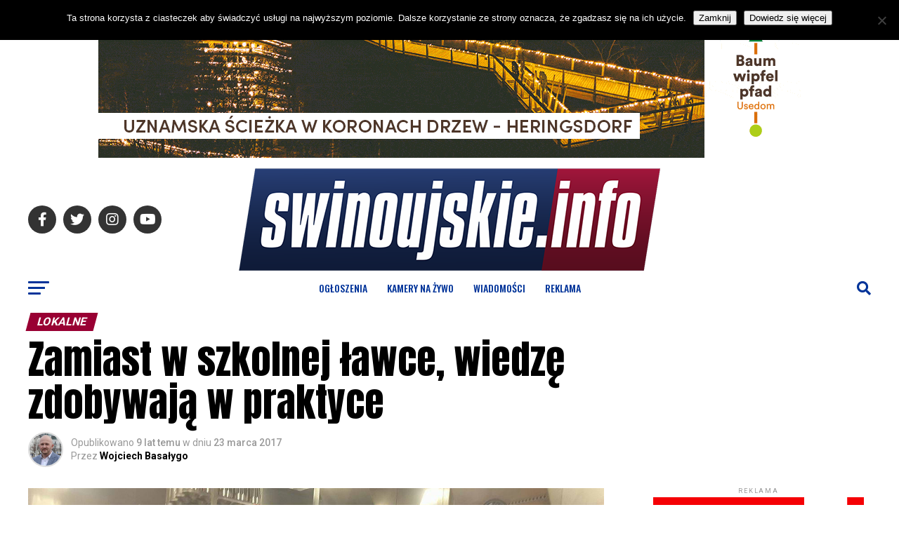

--- FILE ---
content_type: text/html; charset=UTF-8
request_url: https://www.swinoujskie.info/2017/03/23/zamiast-w-szkolnej-lawce-wiedze-zdobywaja-w-praktyce/
body_size: 35471
content:
<!DOCTYPE html>
<html lang="pl-PL">
<head>
<meta charset="UTF-8" >
<meta name="viewport" id="viewport" content="width=device-width, initial-scale=1.0, maximum-scale=5.0, minimum-scale=1.0, user-scalable=yes" />
<link rel="pingback" href="https://www.swinoujskie.info/xmlrpc.php" />
<meta property="og:type" content="article" />
					<meta property="og:image" content="https://www.swinoujskie.info/wp-content/uploads/2017/03/hdimg67bef25efb188f12bb86837da7e806.jpg" />
		<meta name="twitter:image" content="https://www.swinoujskie.info/wp-content/uploads/2017/03/hdimg67bef25efb188f12bb86837da7e806.jpg" />
	<meta property="og:url" content="https://www.swinoujskie.info/2017/03/23/zamiast-w-szkolnej-lawce-wiedze-zdobywaja-w-praktyce/" />
<meta property="og:title" content="Zamiast w szkolnej ławce, wiedzę zdobywają w praktyce" />
<meta property="og:description" content="Lokalni gastronomicy z nadzieją patrzą na młodzież z Centrum Edukacji Zawodowej i Turystyki. Jeśli będą chcieli i pokażą się z najlepszej strony, prace znajdą w mgnieniu oka. Tymczasem uczniowie zdobywają wiedzę praktyczną podczas warsztatów. 21 marca odbyło się drugie spotkanie na warsztatach kulinarnych w Centrum Współpracy Międzynarodowej Grodno koło Międzyzdrojów. Warsztaty prowadził szef kuchni hotelu [&hellip;]" />
<meta name="twitter:card" content="summary_large_image">
<meta name="twitter:url" content="https://www.swinoujskie.info/2017/03/23/zamiast-w-szkolnej-lawce-wiedze-zdobywaja-w-praktyce/">
<meta name="twitter:title" content="Zamiast w szkolnej ławce, wiedzę zdobywają w praktyce">
<meta name="twitter:description" content="Lokalni gastronomicy z nadzieją patrzą na młodzież z Centrum Edukacji Zawodowej i Turystyki. Jeśli będą chcieli i pokażą się z najlepszej strony, prace znajdą w mgnieniu oka. Tymczasem uczniowie zdobywają wiedzę praktyczną podczas warsztatów. 21 marca odbyło się drugie spotkanie na warsztatach kulinarnych w Centrum Współpracy Międzynarodowej Grodno koło Międzyzdrojów. Warsztaty prowadził szef kuchni hotelu [&hellip;]">
<script type="text/javascript">
/* <![CDATA[ */
(()=>{var e={};e.g=function(){if("object"==typeof globalThis)return globalThis;try{return this||new Function("return this")()}catch(e){if("object"==typeof window)return window}}(),function({ampUrl:n,isCustomizePreview:t,isAmpDevMode:r,noampQueryVarName:o,noampQueryVarValue:s,disabledStorageKey:i,mobileUserAgents:a,regexRegex:c}){if("undefined"==typeof sessionStorage)return;const d=new RegExp(c);if(!a.some((e=>{const n=e.match(d);return!(!n||!new RegExp(n[1],n[2]).test(navigator.userAgent))||navigator.userAgent.includes(e)})))return;e.g.addEventListener("DOMContentLoaded",(()=>{const e=document.getElementById("amp-mobile-version-switcher");if(!e)return;e.hidden=!1;const n=e.querySelector("a[href]");n&&n.addEventListener("click",(()=>{sessionStorage.removeItem(i)}))}));const g=r&&["paired-browsing-non-amp","paired-browsing-amp"].includes(window.name);if(sessionStorage.getItem(i)||t||g)return;const u=new URL(location.href),m=new URL(n);m.hash=u.hash,u.searchParams.has(o)&&s===u.searchParams.get(o)?sessionStorage.setItem(i,"1"):m.href!==u.href&&(window.stop(),location.replace(m.href))}({"ampUrl":"https:\/\/www.swinoujskie.info\/2017\/03\/23\/zamiast-w-szkolnej-lawce-wiedze-zdobywaja-w-praktyce\/?amp=1","noampQueryVarName":"noamp","noampQueryVarValue":"mobile","disabledStorageKey":"amp_mobile_redirect_disabled","mobileUserAgents":["Mobile","Android","Silk\/","Kindle","BlackBerry","Opera Mini","Opera Mobi"],"regexRegex":"^\\\/((?:.|\\n)+)\\\/([i]*)$","isCustomizePreview":false,"isAmpDevMode":false})})();
/* ]]> */
</script>
<title>Zamiast w szkolnej ławce, wiedzę zdobywają w praktyce &#8211; Świnoujście</title>
<meta name='robots' content='max-image-preview:large' />
<link rel='dns-prefetch' href='//www.googletagmanager.com' />
<link rel='dns-prefetch' href='//ajax.googleapis.com' />
<link rel='dns-prefetch' href='//fonts.googleapis.com' />
<link rel='dns-prefetch' href='//pagead2.googlesyndication.com' />
<link rel="alternate" type="application/rss+xml" title="Świnoujście &raquo; Kanał z wpisami" href="https://www.swinoujskie.info/feed/" />
<link rel="alternate" type="application/rss+xml" title="Świnoujście &raquo; Kanał z komentarzami" href="https://www.swinoujskie.info/comments/feed/" />
<link rel="alternate" type="application/rss+xml" title="Świnoujście &raquo; Zamiast w szkolnej ławce, wiedzę zdobywają w praktyce Kanał z komentarzami" href="https://www.swinoujskie.info/2017/03/23/zamiast-w-szkolnej-lawce-wiedze-zdobywaja-w-praktyce/feed/" />
<link rel="alternate" title="oEmbed (JSON)" type="application/json+oembed" href="https://www.swinoujskie.info/wp-json/oembed/1.0/embed?url=https%3A%2F%2Fwww.swinoujskie.info%2F2017%2F03%2F23%2Fzamiast-w-szkolnej-lawce-wiedze-zdobywaja-w-praktyce%2F" />
<link rel="alternate" title="oEmbed (XML)" type="text/xml+oembed" href="https://www.swinoujskie.info/wp-json/oembed/1.0/embed?url=https%3A%2F%2Fwww.swinoujskie.info%2F2017%2F03%2F23%2Fzamiast-w-szkolnej-lawce-wiedze-zdobywaja-w-praktyce%2F&#038;format=xml" />
<style id='wp-img-auto-sizes-contain-inline-css' type='text/css'>
img:is([sizes=auto i],[sizes^="auto," i]){contain-intrinsic-size:3000px 1500px}
/*# sourceURL=wp-img-auto-sizes-contain-inline-css */
</style>
<style id='wp-emoji-styles-inline-css' type='text/css'>

	img.wp-smiley, img.emoji {
		display: inline !important;
		border: none !important;
		box-shadow: none !important;
		height: 1em !important;
		width: 1em !important;
		margin: 0 0.07em !important;
		vertical-align: -0.1em !important;
		background: none !important;
		padding: 0 !important;
	}
/*# sourceURL=wp-emoji-styles-inline-css */
</style>
<style id='wp-block-library-inline-css' type='text/css'>
:root{--wp-block-synced-color:#7a00df;--wp-block-synced-color--rgb:122,0,223;--wp-bound-block-color:var(--wp-block-synced-color);--wp-editor-canvas-background:#ddd;--wp-admin-theme-color:#007cba;--wp-admin-theme-color--rgb:0,124,186;--wp-admin-theme-color-darker-10:#006ba1;--wp-admin-theme-color-darker-10--rgb:0,107,160.5;--wp-admin-theme-color-darker-20:#005a87;--wp-admin-theme-color-darker-20--rgb:0,90,135;--wp-admin-border-width-focus:2px}@media (min-resolution:192dpi){:root{--wp-admin-border-width-focus:1.5px}}.wp-element-button{cursor:pointer}:root .has-very-light-gray-background-color{background-color:#eee}:root .has-very-dark-gray-background-color{background-color:#313131}:root .has-very-light-gray-color{color:#eee}:root .has-very-dark-gray-color{color:#313131}:root .has-vivid-green-cyan-to-vivid-cyan-blue-gradient-background{background:linear-gradient(135deg,#00d084,#0693e3)}:root .has-purple-crush-gradient-background{background:linear-gradient(135deg,#34e2e4,#4721fb 50%,#ab1dfe)}:root .has-hazy-dawn-gradient-background{background:linear-gradient(135deg,#faaca8,#dad0ec)}:root .has-subdued-olive-gradient-background{background:linear-gradient(135deg,#fafae1,#67a671)}:root .has-atomic-cream-gradient-background{background:linear-gradient(135deg,#fdd79a,#004a59)}:root .has-nightshade-gradient-background{background:linear-gradient(135deg,#330968,#31cdcf)}:root .has-midnight-gradient-background{background:linear-gradient(135deg,#020381,#2874fc)}:root{--wp--preset--font-size--normal:16px;--wp--preset--font-size--huge:42px}.has-regular-font-size{font-size:1em}.has-larger-font-size{font-size:2.625em}.has-normal-font-size{font-size:var(--wp--preset--font-size--normal)}.has-huge-font-size{font-size:var(--wp--preset--font-size--huge)}.has-text-align-center{text-align:center}.has-text-align-left{text-align:left}.has-text-align-right{text-align:right}.has-fit-text{white-space:nowrap!important}#end-resizable-editor-section{display:none}.aligncenter{clear:both}.items-justified-left{justify-content:flex-start}.items-justified-center{justify-content:center}.items-justified-right{justify-content:flex-end}.items-justified-space-between{justify-content:space-between}.screen-reader-text{border:0;clip-path:inset(50%);height:1px;margin:-1px;overflow:hidden;padding:0;position:absolute;width:1px;word-wrap:normal!important}.screen-reader-text:focus{background-color:#ddd;clip-path:none;color:#444;display:block;font-size:1em;height:auto;left:5px;line-height:normal;padding:15px 23px 14px;text-decoration:none;top:5px;width:auto;z-index:100000}html :where(.has-border-color){border-style:solid}html :where([style*=border-top-color]){border-top-style:solid}html :where([style*=border-right-color]){border-right-style:solid}html :where([style*=border-bottom-color]){border-bottom-style:solid}html :where([style*=border-left-color]){border-left-style:solid}html :where([style*=border-width]){border-style:solid}html :where([style*=border-top-width]){border-top-style:solid}html :where([style*=border-right-width]){border-right-style:solid}html :where([style*=border-bottom-width]){border-bottom-style:solid}html :where([style*=border-left-width]){border-left-style:solid}html :where(img[class*=wp-image-]){height:auto;max-width:100%}:where(figure){margin:0 0 1em}html :where(.is-position-sticky){--wp-admin--admin-bar--position-offset:var(--wp-admin--admin-bar--height,0px)}@media screen and (max-width:600px){html :where(.is-position-sticky){--wp-admin--admin-bar--position-offset:0px}}

/*# sourceURL=wp-block-library-inline-css */
</style><style id='global-styles-inline-css' type='text/css'>
:root{--wp--preset--aspect-ratio--square: 1;--wp--preset--aspect-ratio--4-3: 4/3;--wp--preset--aspect-ratio--3-4: 3/4;--wp--preset--aspect-ratio--3-2: 3/2;--wp--preset--aspect-ratio--2-3: 2/3;--wp--preset--aspect-ratio--16-9: 16/9;--wp--preset--aspect-ratio--9-16: 9/16;--wp--preset--color--black: #000000;--wp--preset--color--cyan-bluish-gray: #abb8c3;--wp--preset--color--white: #ffffff;--wp--preset--color--pale-pink: #f78da7;--wp--preset--color--vivid-red: #cf2e2e;--wp--preset--color--luminous-vivid-orange: #ff6900;--wp--preset--color--luminous-vivid-amber: #fcb900;--wp--preset--color--light-green-cyan: #7bdcb5;--wp--preset--color--vivid-green-cyan: #00d084;--wp--preset--color--pale-cyan-blue: #8ed1fc;--wp--preset--color--vivid-cyan-blue: #0693e3;--wp--preset--color--vivid-purple: #9b51e0;--wp--preset--gradient--vivid-cyan-blue-to-vivid-purple: linear-gradient(135deg,rgb(6,147,227) 0%,rgb(155,81,224) 100%);--wp--preset--gradient--light-green-cyan-to-vivid-green-cyan: linear-gradient(135deg,rgb(122,220,180) 0%,rgb(0,208,130) 100%);--wp--preset--gradient--luminous-vivid-amber-to-luminous-vivid-orange: linear-gradient(135deg,rgb(252,185,0) 0%,rgb(255,105,0) 100%);--wp--preset--gradient--luminous-vivid-orange-to-vivid-red: linear-gradient(135deg,rgb(255,105,0) 0%,rgb(207,46,46) 100%);--wp--preset--gradient--very-light-gray-to-cyan-bluish-gray: linear-gradient(135deg,rgb(238,238,238) 0%,rgb(169,184,195) 100%);--wp--preset--gradient--cool-to-warm-spectrum: linear-gradient(135deg,rgb(74,234,220) 0%,rgb(151,120,209) 20%,rgb(207,42,186) 40%,rgb(238,44,130) 60%,rgb(251,105,98) 80%,rgb(254,248,76) 100%);--wp--preset--gradient--blush-light-purple: linear-gradient(135deg,rgb(255,206,236) 0%,rgb(152,150,240) 100%);--wp--preset--gradient--blush-bordeaux: linear-gradient(135deg,rgb(254,205,165) 0%,rgb(254,45,45) 50%,rgb(107,0,62) 100%);--wp--preset--gradient--luminous-dusk: linear-gradient(135deg,rgb(255,203,112) 0%,rgb(199,81,192) 50%,rgb(65,88,208) 100%);--wp--preset--gradient--pale-ocean: linear-gradient(135deg,rgb(255,245,203) 0%,rgb(182,227,212) 50%,rgb(51,167,181) 100%);--wp--preset--gradient--electric-grass: linear-gradient(135deg,rgb(202,248,128) 0%,rgb(113,206,126) 100%);--wp--preset--gradient--midnight: linear-gradient(135deg,rgb(2,3,129) 0%,rgb(40,116,252) 100%);--wp--preset--font-size--small: 13px;--wp--preset--font-size--medium: 20px;--wp--preset--font-size--large: 36px;--wp--preset--font-size--x-large: 42px;--wp--preset--spacing--20: 0.44rem;--wp--preset--spacing--30: 0.67rem;--wp--preset--spacing--40: 1rem;--wp--preset--spacing--50: 1.5rem;--wp--preset--spacing--60: 2.25rem;--wp--preset--spacing--70: 3.38rem;--wp--preset--spacing--80: 5.06rem;--wp--preset--shadow--natural: 6px 6px 9px rgba(0, 0, 0, 0.2);--wp--preset--shadow--deep: 12px 12px 50px rgba(0, 0, 0, 0.4);--wp--preset--shadow--sharp: 6px 6px 0px rgba(0, 0, 0, 0.2);--wp--preset--shadow--outlined: 6px 6px 0px -3px rgb(255, 255, 255), 6px 6px rgb(0, 0, 0);--wp--preset--shadow--crisp: 6px 6px 0px rgb(0, 0, 0);}:where(.is-layout-flex){gap: 0.5em;}:where(.is-layout-grid){gap: 0.5em;}body .is-layout-flex{display: flex;}.is-layout-flex{flex-wrap: wrap;align-items: center;}.is-layout-flex > :is(*, div){margin: 0;}body .is-layout-grid{display: grid;}.is-layout-grid > :is(*, div){margin: 0;}:where(.wp-block-columns.is-layout-flex){gap: 2em;}:where(.wp-block-columns.is-layout-grid){gap: 2em;}:where(.wp-block-post-template.is-layout-flex){gap: 1.25em;}:where(.wp-block-post-template.is-layout-grid){gap: 1.25em;}.has-black-color{color: var(--wp--preset--color--black) !important;}.has-cyan-bluish-gray-color{color: var(--wp--preset--color--cyan-bluish-gray) !important;}.has-white-color{color: var(--wp--preset--color--white) !important;}.has-pale-pink-color{color: var(--wp--preset--color--pale-pink) !important;}.has-vivid-red-color{color: var(--wp--preset--color--vivid-red) !important;}.has-luminous-vivid-orange-color{color: var(--wp--preset--color--luminous-vivid-orange) !important;}.has-luminous-vivid-amber-color{color: var(--wp--preset--color--luminous-vivid-amber) !important;}.has-light-green-cyan-color{color: var(--wp--preset--color--light-green-cyan) !important;}.has-vivid-green-cyan-color{color: var(--wp--preset--color--vivid-green-cyan) !important;}.has-pale-cyan-blue-color{color: var(--wp--preset--color--pale-cyan-blue) !important;}.has-vivid-cyan-blue-color{color: var(--wp--preset--color--vivid-cyan-blue) !important;}.has-vivid-purple-color{color: var(--wp--preset--color--vivid-purple) !important;}.has-black-background-color{background-color: var(--wp--preset--color--black) !important;}.has-cyan-bluish-gray-background-color{background-color: var(--wp--preset--color--cyan-bluish-gray) !important;}.has-white-background-color{background-color: var(--wp--preset--color--white) !important;}.has-pale-pink-background-color{background-color: var(--wp--preset--color--pale-pink) !important;}.has-vivid-red-background-color{background-color: var(--wp--preset--color--vivid-red) !important;}.has-luminous-vivid-orange-background-color{background-color: var(--wp--preset--color--luminous-vivid-orange) !important;}.has-luminous-vivid-amber-background-color{background-color: var(--wp--preset--color--luminous-vivid-amber) !important;}.has-light-green-cyan-background-color{background-color: var(--wp--preset--color--light-green-cyan) !important;}.has-vivid-green-cyan-background-color{background-color: var(--wp--preset--color--vivid-green-cyan) !important;}.has-pale-cyan-blue-background-color{background-color: var(--wp--preset--color--pale-cyan-blue) !important;}.has-vivid-cyan-blue-background-color{background-color: var(--wp--preset--color--vivid-cyan-blue) !important;}.has-vivid-purple-background-color{background-color: var(--wp--preset--color--vivid-purple) !important;}.has-black-border-color{border-color: var(--wp--preset--color--black) !important;}.has-cyan-bluish-gray-border-color{border-color: var(--wp--preset--color--cyan-bluish-gray) !important;}.has-white-border-color{border-color: var(--wp--preset--color--white) !important;}.has-pale-pink-border-color{border-color: var(--wp--preset--color--pale-pink) !important;}.has-vivid-red-border-color{border-color: var(--wp--preset--color--vivid-red) !important;}.has-luminous-vivid-orange-border-color{border-color: var(--wp--preset--color--luminous-vivid-orange) !important;}.has-luminous-vivid-amber-border-color{border-color: var(--wp--preset--color--luminous-vivid-amber) !important;}.has-light-green-cyan-border-color{border-color: var(--wp--preset--color--light-green-cyan) !important;}.has-vivid-green-cyan-border-color{border-color: var(--wp--preset--color--vivid-green-cyan) !important;}.has-pale-cyan-blue-border-color{border-color: var(--wp--preset--color--pale-cyan-blue) !important;}.has-vivid-cyan-blue-border-color{border-color: var(--wp--preset--color--vivid-cyan-blue) !important;}.has-vivid-purple-border-color{border-color: var(--wp--preset--color--vivid-purple) !important;}.has-vivid-cyan-blue-to-vivid-purple-gradient-background{background: var(--wp--preset--gradient--vivid-cyan-blue-to-vivid-purple) !important;}.has-light-green-cyan-to-vivid-green-cyan-gradient-background{background: var(--wp--preset--gradient--light-green-cyan-to-vivid-green-cyan) !important;}.has-luminous-vivid-amber-to-luminous-vivid-orange-gradient-background{background: var(--wp--preset--gradient--luminous-vivid-amber-to-luminous-vivid-orange) !important;}.has-luminous-vivid-orange-to-vivid-red-gradient-background{background: var(--wp--preset--gradient--luminous-vivid-orange-to-vivid-red) !important;}.has-very-light-gray-to-cyan-bluish-gray-gradient-background{background: var(--wp--preset--gradient--very-light-gray-to-cyan-bluish-gray) !important;}.has-cool-to-warm-spectrum-gradient-background{background: var(--wp--preset--gradient--cool-to-warm-spectrum) !important;}.has-blush-light-purple-gradient-background{background: var(--wp--preset--gradient--blush-light-purple) !important;}.has-blush-bordeaux-gradient-background{background: var(--wp--preset--gradient--blush-bordeaux) !important;}.has-luminous-dusk-gradient-background{background: var(--wp--preset--gradient--luminous-dusk) !important;}.has-pale-ocean-gradient-background{background: var(--wp--preset--gradient--pale-ocean) !important;}.has-electric-grass-gradient-background{background: var(--wp--preset--gradient--electric-grass) !important;}.has-midnight-gradient-background{background: var(--wp--preset--gradient--midnight) !important;}.has-small-font-size{font-size: var(--wp--preset--font-size--small) !important;}.has-medium-font-size{font-size: var(--wp--preset--font-size--medium) !important;}.has-large-font-size{font-size: var(--wp--preset--font-size--large) !important;}.has-x-large-font-size{font-size: var(--wp--preset--font-size--x-large) !important;}
/*# sourceURL=global-styles-inline-css */
</style>

<style id='classic-theme-styles-inline-css' type='text/css'>
/*! This file is auto-generated */
.wp-block-button__link{color:#fff;background-color:#32373c;border-radius:9999px;box-shadow:none;text-decoration:none;padding:calc(.667em + 2px) calc(1.333em + 2px);font-size:1.125em}.wp-block-file__button{background:#32373c;color:#fff;text-decoration:none}
/*# sourceURL=/wp-includes/css/classic-themes.min.css */
</style>
<link rel='stylesheet' id='contact-form-7-css' href='https://www.swinoujskie.info/wp-content/plugins/contact-form-7/includes/css/styles.css?ver=6.1.4' type='text/css' media='all' />
<link rel='stylesheet' id='cookie-notice-front-css' href='https://www.swinoujskie.info/wp-content/plugins/cookie-notice/css/front.min.css?ver=2.5.11' type='text/css' media='all' />
<link rel='stylesheet' id='bwg_fonts-css' href='https://www.swinoujskie.info/wp-content/plugins/photo-gallery/css/bwg-fonts/fonts.css?ver=0.0.1' type='text/css' media='all' />
<link rel='stylesheet' id='sumoselect-css' href='https://www.swinoujskie.info/wp-content/plugins/photo-gallery/css/sumoselect.min.css?ver=3.4.6' type='text/css' media='all' />
<link rel='stylesheet' id='mCustomScrollbar-css' href='https://www.swinoujskie.info/wp-content/plugins/photo-gallery/css/jquery.mCustomScrollbar.min.css?ver=3.1.5' type='text/css' media='all' />
<link crossorigin="anonymous" rel='stylesheet' id='bwg_googlefonts-css' href='https://fonts.googleapis.com/css?family=Ubuntu&#038;subset=greek,latin,greek-ext,vietnamese,cyrillic-ext,latin-ext,cyrillic' type='text/css' media='all' />
<link rel='stylesheet' id='bwg_frontend-css' href='https://www.swinoujskie.info/wp-content/plugins/photo-gallery/css/styles.min.css?ver=1.8.35' type='text/css' media='all' />
<link rel='stylesheet' id='theiaPostSlider-css' href='https://www.swinoujskie.info/wp-content/plugins/theia-post-slider-premium/dist/css/font-theme.css?ver=2.1.3' type='text/css' media='all' />
<style id='theiaPostSlider-inline-css' type='text/css'>


				.theiaPostSlider_nav.fontTheme ._title,
				.theiaPostSlider_nav.fontTheme ._text {
					line-height: 48px;
				}
	
				.theiaPostSlider_nav.fontTheme ._button,
				.theiaPostSlider_nav.fontTheme ._button svg {
					color: #f08100;
					fill: #f08100;
				}
	
				.theiaPostSlider_nav.fontTheme ._button ._2 span {
					font-size: 48px;
					line-height: 48px;
				}
	
				.theiaPostSlider_nav.fontTheme ._button ._2 svg {
					width: 48px;
				}
	
				.theiaPostSlider_nav.fontTheme ._button:hover,
				.theiaPostSlider_nav.fontTheme ._button:focus,
				.theiaPostSlider_nav.fontTheme ._button:hover svg,
				.theiaPostSlider_nav.fontTheme ._button:focus svg {
					color: #ffa338;
					fill: #ffa338;
				}
	
				.theiaPostSlider_nav.fontTheme ._disabled,				 
                .theiaPostSlider_nav.fontTheme ._disabled svg {
					color: #777777 !important;
					fill: #777777 !important;
				}
			
/*# sourceURL=theiaPostSlider-inline-css */
</style>
<link rel='stylesheet' id='theiaPostSlider-font-css' href='https://www.swinoujskie.info/wp-content/plugins/theia-post-slider-premium/assets/fonts/style.css?ver=2.1.3' type='text/css' media='all' />
<link rel='stylesheet' id='yop-public-css' href='https://www.swinoujskie.info/wp-content/plugins/yop-poll/public/assets/css/yop-poll-public-6.5.39.css?ver=6.9' type='text/css' media='all' />
<link rel='stylesheet' id='ql-jquery-ui-css' href='//ajax.googleapis.com/ajax/libs/jqueryui/1.12.1/themes/smoothness/jquery-ui.css?ver=6.9' type='text/css' media='all' />
<link rel='stylesheet' id='reviewer-photoswipe-css' href='https://www.swinoujskie.info/wp-content/plugins/reviewer/public/assets/css/photoswipe.css?ver=3.14.2' type='text/css' media='all' />
<link rel='stylesheet' id='dashicons-css' href='https://www.swinoujskie.info/wp-includes/css/dashicons.min.css?ver=6.9' type='text/css' media='all' />
<link rel='stylesheet' id='reviewer-public-css' href='https://www.swinoujskie.info/wp-content/plugins/reviewer/public/assets/css/reviewer-public.css?ver=3.14.2' type='text/css' media='all' />
<link rel='stylesheet' id='mvp-custom-style-css' href='https://www.swinoujskie.info/wp-content/themes/zox-news/style.css?ver=6.9' type='text/css' media='all' />
<style id='mvp-custom-style-inline-css' type='text/css'>


#mvp-wallpaper {
	background: url() no-repeat 50% 0;
	}

#mvp-foot-copy a {
	color: #003399;
	}

#mvp-content-main p a,
#mvp-content-main ul a,
#mvp-content-main ol a,
.mvp-post-add-main p a,
.mvp-post-add-main ul a,
.mvp-post-add-main ol a {
	box-shadow: inset 0 -4px 0 #003399;
	}

#mvp-content-main p a:hover,
#mvp-content-main ul a:hover,
#mvp-content-main ol a:hover,
.mvp-post-add-main p a:hover,
.mvp-post-add-main ul a:hover,
.mvp-post-add-main ol a:hover {
	background: #003399;
	}

a,
a:visited,
.post-info-name a,
.woocommerce .woocommerce-breadcrumb a {
	color: #990033;
	}

#mvp-side-wrap a:hover {
	color: #990033;
	}

.mvp-fly-top:hover,
.mvp-vid-box-wrap,
ul.mvp-soc-mob-list li.mvp-soc-mob-com {
	background: #003399;
	}

nav.mvp-fly-nav-menu ul li.menu-item-has-children:after,
.mvp-feat1-left-wrap span.mvp-cd-cat,
.mvp-widget-feat1-top-story span.mvp-cd-cat,
.mvp-widget-feat2-left-cont span.mvp-cd-cat,
.mvp-widget-dark-feat span.mvp-cd-cat,
.mvp-widget-dark-sub span.mvp-cd-cat,
.mvp-vid-wide-text span.mvp-cd-cat,
.mvp-feat2-top-text span.mvp-cd-cat,
.mvp-feat3-main-story span.mvp-cd-cat,
.mvp-feat3-sub-text span.mvp-cd-cat,
.mvp-feat4-main-text span.mvp-cd-cat,
.woocommerce-message:before,
.woocommerce-info:before,
.woocommerce-message:before {
	color: #003399;
	}

#searchform input,
.mvp-authors-name {
	border-bottom: 1px solid #003399;
	}

.mvp-fly-top:hover {
	border-top: 1px solid #003399;
	border-left: 1px solid #003399;
	border-bottom: 1px solid #003399;
	}

.woocommerce .widget_price_filter .ui-slider .ui-slider-handle,
.woocommerce #respond input#submit.alt,
.woocommerce a.button.alt,
.woocommerce button.button.alt,
.woocommerce input.button.alt,
.woocommerce #respond input#submit.alt:hover,
.woocommerce a.button.alt:hover,
.woocommerce button.button.alt:hover,
.woocommerce input.button.alt:hover {
	background-color: #003399;
	}

.woocommerce-error,
.woocommerce-info,
.woocommerce-message {
	border-top-color: #003399;
	}

ul.mvp-feat1-list-buts li.active span.mvp-feat1-list-but,
span.mvp-widget-home-title,
span.mvp-post-cat,
span.mvp-feat1-pop-head {
	background: #990033;
	}

.woocommerce span.onsale {
	background-color: #990033;
	}

.mvp-widget-feat2-side-more-but,
.woocommerce .star-rating span:before,
span.mvp-prev-next-label,
.mvp-cat-date-wrap .sticky {
	color: #990033 !important;
	}

#mvp-main-nav-top,
#mvp-fly-wrap,
.mvp-soc-mob-right,
#mvp-main-nav-small-cont {
	background: #ffffff;
	}

#mvp-main-nav-small .mvp-fly-but-wrap span,
#mvp-main-nav-small .mvp-search-but-wrap span,
.mvp-nav-top-left .mvp-fly-but-wrap span,
#mvp-fly-wrap .mvp-fly-but-wrap span {
	background: #003399;
	}

.mvp-nav-top-right .mvp-nav-search-but,
span.mvp-fly-soc-head,
.mvp-soc-mob-right i,
#mvp-main-nav-small span.mvp-nav-search-but,
#mvp-main-nav-small .mvp-nav-menu ul li a  {
	color: #003399;
	}

#mvp-main-nav-small .mvp-nav-menu ul li.menu-item-has-children a:after {
	border-color: #003399 transparent transparent transparent;
	}

#mvp-nav-top-wrap span.mvp-nav-search-but:hover,
#mvp-main-nav-small span.mvp-nav-search-but:hover {
	color: #003399;
	}

#mvp-nav-top-wrap .mvp-fly-but-wrap:hover span,
#mvp-main-nav-small .mvp-fly-but-wrap:hover span,
span.mvp-woo-cart-num:hover {
	background: #003399;
	}

#mvp-main-nav-bot-cont {
	background: #ffffff;
	}

#mvp-nav-bot-wrap .mvp-fly-but-wrap span,
#mvp-nav-bot-wrap .mvp-search-but-wrap span {
	background: #003399;
	}

#mvp-nav-bot-wrap span.mvp-nav-search-but,
#mvp-nav-bot-wrap .mvp-nav-menu ul li a {
	color: #003399;
	}

#mvp-nav-bot-wrap .mvp-nav-menu ul li.menu-item-has-children a:after {
	border-color: #003399 transparent transparent transparent;
	}

.mvp-nav-menu ul li:hover a {
	border-bottom: 5px solid #990033;
	}

#mvp-nav-bot-wrap .mvp-fly-but-wrap:hover span {
	background: #990033;
	}

#mvp-nav-bot-wrap span.mvp-nav-search-but:hover {
	color: #990033;
	}

body,
.mvp-feat1-feat-text p,
.mvp-feat2-top-text p,
.mvp-feat3-main-text p,
.mvp-feat3-sub-text p,
#searchform input,
.mvp-author-info-text,
span.mvp-post-excerpt,
.mvp-nav-menu ul li ul.sub-menu li a,
nav.mvp-fly-nav-menu ul li a,
.mvp-ad-label,
span.mvp-feat-caption,
.mvp-post-tags a,
.mvp-post-tags a:visited,
span.mvp-author-box-name a,
#mvp-author-box-text p,
.mvp-post-gallery-text p,
ul.mvp-soc-mob-list li span,
#comments,
h3#reply-title,
h2.comments,
#mvp-foot-copy p,
span.mvp-fly-soc-head,
.mvp-post-tags-header,
span.mvp-prev-next-label,
span.mvp-post-add-link-but,
#mvp-comments-button a,
#mvp-comments-button span.mvp-comment-but-text,
.woocommerce ul.product_list_widget span.product-title,
.woocommerce ul.product_list_widget li a,
.woocommerce #reviews #comments ol.commentlist li .comment-text p.meta,
.woocommerce div.product p.price,
.woocommerce div.product p.price ins,
.woocommerce div.product p.price del,
.woocommerce ul.products li.product .price del,
.woocommerce ul.products li.product .price ins,
.woocommerce ul.products li.product .price,
.woocommerce #respond input#submit,
.woocommerce a.button,
.woocommerce button.button,
.woocommerce input.button,
.woocommerce .widget_price_filter .price_slider_amount .button,
.woocommerce span.onsale,
.woocommerce-review-link,
#woo-content p.woocommerce-result-count,
.woocommerce div.product .woocommerce-tabs ul.tabs li a,
a.mvp-inf-more-but,
span.mvp-cont-read-but,
span.mvp-cd-cat,
span.mvp-cd-date,
.mvp-feat4-main-text p,
span.mvp-woo-cart-num,
span.mvp-widget-home-title2,
.wp-caption,
#mvp-content-main p.wp-caption-text,
.gallery-caption,
.mvp-post-add-main p.wp-caption-text,
#bbpress-forums,
#bbpress-forums p,
.protected-post-form input,
#mvp-feat6-text p {
	font-family: 'Roboto', sans-serif;
	font-display: swap;
	}

.mvp-blog-story-text p,
span.mvp-author-page-desc,
#mvp-404 p,
.mvp-widget-feat1-bot-text p,
.mvp-widget-feat2-left-text p,
.mvp-flex-story-text p,
.mvp-search-text p,
#mvp-content-main p,
.mvp-post-add-main p,
#mvp-content-main ul li,
#mvp-content-main ol li,
.rwp-summary,
.rwp-u-review__comment,
.mvp-feat5-mid-main-text p,
.mvp-feat5-small-main-text p,
#mvp-content-main .wp-block-button__link,
.wp-block-audio figcaption,
.wp-block-video figcaption,
.wp-block-embed figcaption,
.wp-block-verse pre,
pre.wp-block-verse {
	font-family: 'PT Serif', sans-serif;
	font-display: swap;
	}

.mvp-nav-menu ul li a,
#mvp-foot-menu ul li a {
	font-family: 'Oswald', sans-serif;
	font-display: swap;
	}


.mvp-feat1-sub-text h2,
.mvp-feat1-pop-text h2,
.mvp-feat1-list-text h2,
.mvp-widget-feat1-top-text h2,
.mvp-widget-feat1-bot-text h2,
.mvp-widget-dark-feat-text h2,
.mvp-widget-dark-sub-text h2,
.mvp-widget-feat2-left-text h2,
.mvp-widget-feat2-right-text h2,
.mvp-blog-story-text h2,
.mvp-flex-story-text h2,
.mvp-vid-wide-more-text p,
.mvp-prev-next-text p,
.mvp-related-text,
.mvp-post-more-text p,
h2.mvp-authors-latest a,
.mvp-feat2-bot-text h2,
.mvp-feat3-sub-text h2,
.mvp-feat3-main-text h2,
.mvp-feat4-main-text h2,
.mvp-feat5-text h2,
.mvp-feat5-mid-main-text h2,
.mvp-feat5-small-main-text h2,
.mvp-feat5-mid-sub-text h2,
#mvp-feat6-text h2,
.alp-related-posts-wrapper .alp-related-post .post-title {
	font-family: 'Oswald', sans-serif;
	font-display: swap;
	}

.mvp-feat2-top-text h2,
.mvp-feat1-feat-text h2,
h1.mvp-post-title,
h1.mvp-post-title-wide,
.mvp-drop-nav-title h4,
#mvp-content-main blockquote p,
.mvp-post-add-main blockquote p,
#mvp-content-main p.has-large-font-size,
#mvp-404 h1,
#woo-content h1.page-title,
.woocommerce div.product .product_title,
.woocommerce ul.products li.product h3,
.alp-related-posts .current .post-title {
	font-family: 'Oswald', sans-serif;
	font-display: swap;
	}

span.mvp-feat1-pop-head,
.mvp-feat1-pop-text:before,
span.mvp-feat1-list-but,
span.mvp-widget-home-title,
.mvp-widget-feat2-side-more,
span.mvp-post-cat,
span.mvp-page-head,
h1.mvp-author-top-head,
.mvp-authors-name,
#mvp-content-main h1,
#mvp-content-main h2,
#mvp-content-main h3,
#mvp-content-main h4,
#mvp-content-main h5,
#mvp-content-main h6,
.woocommerce .related h2,
.woocommerce div.product .woocommerce-tabs .panel h2,
.woocommerce div.product .product_title,
.mvp-feat5-side-list .mvp-feat1-list-img:after {
	font-family: 'Roboto', sans-serif;
	font-display: swap;
	}

	

	#mvp-main-nav-top {
		background: #fff;
		padding: 15px 0 0;
		}
	#mvp-fly-wrap,
	.mvp-soc-mob-right,
	#mvp-main-nav-small-cont {
		background: #fff;
		}
	#mvp-main-nav-small .mvp-fly-but-wrap span,
	#mvp-main-nav-small .mvp-search-but-wrap span,
	.mvp-nav-top-left .mvp-fly-but-wrap span,
	#mvp-fly-wrap .mvp-fly-but-wrap span {
		background: #000;
		}
	.mvp-nav-top-right .mvp-nav-search-but,
	span.mvp-fly-soc-head,
	.mvp-soc-mob-right i,
	#mvp-main-nav-small span.mvp-nav-search-but,
	#mvp-main-nav-small .mvp-nav-menu ul li a  {
		color: #000;
		}
	#mvp-main-nav-small .mvp-nav-menu ul li.menu-item-has-children a:after {
		border-color: #000 transparent transparent transparent;
		}
	.mvp-feat1-feat-text h2,
	h1.mvp-post-title,
	.mvp-feat2-top-text h2,
	.mvp-feat3-main-text h2,
	#mvp-content-main blockquote p,
	.mvp-post-add-main blockquote p {
		font-family: 'Anton', sans-serif;
		font-weight: 400;
		letter-spacing: normal;
		}
	.mvp-feat1-feat-text h2,
	.mvp-feat2-top-text h2,
	.mvp-feat3-main-text h2 {
		line-height: 1;
		text-transform: uppercase;
		}
		

	span.mvp-nav-soc-but,
	ul.mvp-fly-soc-list li a,
	span.mvp-woo-cart-num {
		background: rgba(0,0,0,.8);
		}
	span.mvp-woo-cart-icon {
		color: rgba(0,0,0,.8);
		}
	nav.mvp-fly-nav-menu ul li,
	nav.mvp-fly-nav-menu ul li ul.sub-menu {
		border-top: 1px solid rgba(0,0,0,.1);
		}
	nav.mvp-fly-nav-menu ul li a {
		color: #000;
		}
	.mvp-drop-nav-title h4 {
		color: #000;
		}
		

	.mvp-nav-links {
		display: none;
		}
		

	@media screen and (max-width: 479px) {
		.single #mvp-content-body-top {
			max-height: 400px;
			}
		.single .mvp-cont-read-but-wrap {
			display: inline;
			}
		}
		

	.alp-advert {
		display: none;
	}
	.alp-related-posts-wrapper .alp-related-posts .current {
		margin: 0 0 10px;
	}
		
/*# sourceURL=mvp-custom-style-inline-css */
</style>
<link rel='stylesheet' id='mvp-reset-css' href='https://www.swinoujskie.info/wp-content/themes/zox-news/css/reset.css?ver=6.9' type='text/css' media='all' />
<link rel='stylesheet' id='fontawesome-css' href='https://www.swinoujskie.info/wp-content/themes/zox-news/font-awesome/css/all.css?ver=6.9' type='text/css' media='all' />
<link crossorigin="anonymous" rel='stylesheet' id='mvp-fonts-css' href='//fonts.googleapis.com/css?family=Roboto%3A300%2C400%2C700%2C900%7COswald%3A400%2C700%7CAdvent+Pro%3A700%7COpen+Sans%3A700%7CAnton%3A400Oswald%3A100%2C200%2C300%2C400%2C500%2C600%2C700%2C800%2C900%7COswald%3A100%2C200%2C300%2C400%2C500%2C600%2C700%2C800%2C900%7CRoboto%3A100%2C200%2C300%2C400%2C500%2C600%2C700%2C800%2C900%7CRoboto%3A100%2C200%2C300%2C400%2C500%2C600%2C700%2C800%2C900%7CPT+Serif%3A100%2C200%2C300%2C400%2C500%2C600%2C700%2C800%2C900%7COswald%3A100%2C200%2C300%2C400%2C500%2C600%2C700%2C800%2C900%26subset%3Dlatin%2Clatin-ext%2Ccyrillic%2Ccyrillic-ext%2Cgreek-ext%2Cgreek%2Cvietnamese%26display%3Dswap' type='text/css' media='all' />
<link rel='stylesheet' id='mvp-media-queries-css' href='https://www.swinoujskie.info/wp-content/themes/zox-news/css/media-queries.css?ver=6.9' type='text/css' media='all' />
<script type="text/javascript" src="https://www.swinoujskie.info/wp-includes/js/jquery/jquery.min.js?ver=3.7.1" id="jquery-core-js"></script>
<script type="text/javascript" src="https://www.swinoujskie.info/wp-includes/js/jquery/jquery-migrate.min.js?ver=3.4.1" id="jquery-migrate-js"></script>
<script type="text/javascript" id="cookie-notice-front-js-before">
/* <![CDATA[ */
var cnArgs = {"ajaxUrl":"https:\/\/www.swinoujskie.info\/wp-admin\/admin-ajax.php","nonce":"b45885eb16","hideEffect":"fade","position":"top","onScroll":false,"onScrollOffset":100,"onClick":false,"cookieName":"cookie_notice_accepted","cookieTime":2592000,"cookieTimeRejected":2592000,"globalCookie":false,"redirection":false,"cache":false,"revokeCookies":false,"revokeCookiesOpt":"automatic"};

//# sourceURL=cookie-notice-front-js-before
/* ]]> */
</script>
<script type="text/javascript" src="https://www.swinoujskie.info/wp-content/plugins/cookie-notice/js/front.min.js?ver=2.5.11" id="cookie-notice-front-js"></script>
<script type="text/javascript" src="https://www.swinoujskie.info/wp-content/plugins/photo-gallery/js/jquery.sumoselect.min.js?ver=3.4.6" id="sumoselect-js"></script>
<script type="text/javascript" src="https://www.swinoujskie.info/wp-content/plugins/photo-gallery/js/tocca.min.js?ver=2.0.9" id="bwg_mobile-js"></script>
<script type="text/javascript" src="https://www.swinoujskie.info/wp-content/plugins/photo-gallery/js/jquery.mCustomScrollbar.concat.min.js?ver=3.1.5" id="mCustomScrollbar-js"></script>
<script type="text/javascript" src="https://www.swinoujskie.info/wp-content/plugins/photo-gallery/js/jquery.fullscreen.min.js?ver=0.6.0" id="jquery-fullscreen-js"></script>
<script type="text/javascript" id="bwg_frontend-js-extra">
/* <![CDATA[ */
var bwg_objectsL10n = {"bwg_field_required":"pole wymagane.","bwg_mail_validation":"To nie jest prawid\u0142owy adres e-mail.","bwg_search_result":"Brak obrazk\u00f3w odpowiadaj\u0105cych Twojemu wyszukiwaniu.","bwg_select_tag":"Wybierz znacznik","bwg_order_by":"Kolejno\u015b\u0107 wg","bwg_search":"Szukaj","bwg_show_ecommerce":"Poka\u017c handel elektroniczny","bwg_hide_ecommerce":"Ukryj handel elektroniczny","bwg_show_comments":"Poka\u017c komentarze","bwg_hide_comments":"Ukryj komentarze","bwg_restore":"Przywr\u00f3\u0107","bwg_maximize":"Maksymalizuj","bwg_fullscreen":"Tryb pe\u0142noekranowy","bwg_exit_fullscreen":"Zamknij tryb pe\u0142noekranowy","bwg_search_tag":"SZUKAJ...","bwg_tag_no_match":"Nie znaleziono znacznik\u00f3w","bwg_all_tags_selected":"Wszystkie znaczniki zaznaczone","bwg_tags_selected":"wybrane znaczniki","play":"Odtw\u00f3rz","pause":"Zatrzymaj","is_pro":"","bwg_play":"Odtw\u00f3rz","bwg_pause":"Zatrzymaj","bwg_hide_info":"Ukryj informacje","bwg_show_info":"Poka\u017c informacje","bwg_hide_rating":"Ukryj ocen\u0119","bwg_show_rating":"Poka\u017c ocen\u0119","ok":"Ok","cancel":"Anuluj","select_all":"Zaznacz wszystko","lazy_load":"0","lazy_loader":"https://www.swinoujskie.info/wp-content/plugins/photo-gallery/images/ajax_loader.png","front_ajax":"0","bwg_tag_see_all":"zobacz wszystkie znaczniki","bwg_tag_see_less":"zobacz mniej znacznik\u00f3w"};
//# sourceURL=bwg_frontend-js-extra
/* ]]> */
</script>
<script type="text/javascript" src="https://www.swinoujskie.info/wp-content/plugins/photo-gallery/js/scripts.min.js?ver=1.8.35" id="bwg_frontend-js"></script>
<script type="text/javascript" src="https://www.swinoujskie.info/wp-content/plugins/theia-post-slider-premium/dist/js/jquery.history.js?ver=1.7.1" id="history.js-js"></script>
<script type="text/javascript" src="https://www.swinoujskie.info/wp-content/plugins/theia-post-slider-premium/dist/js/async.min.js?ver=14.09.2014" id="async.js-js"></script>
<script type="text/javascript" src="https://www.swinoujskie.info/wp-content/plugins/theia-post-slider-premium/dist/js/tps.js?ver=2.1.3" id="theiaPostSlider/theiaPostSlider.js-js"></script>
<script type="text/javascript" src="https://www.swinoujskie.info/wp-content/plugins/theia-post-slider-premium/dist/js/main.js?ver=2.1.3" id="theiaPostSlider/main.js-js"></script>
<script type="text/javascript" src="https://www.swinoujskie.info/wp-content/plugins/theia-post-slider-premium/dist/js/tps-transition-slide.js?ver=2.1.3" id="theiaPostSlider/transition.js-js"></script>
<script type="text/javascript" id="yop-public-js-extra">
/* <![CDATA[ */
var objectL10n = {"yopPollParams":{"urlParams":{"ajax":"https://www.swinoujskie.info/wp-admin/admin-ajax.php","wpLogin":"https://www.swinoujskie.info/wp-login.php?redirect_to=https%3A%2F%2Fwww.swinoujskie.info%2Fwp-admin%2Fadmin-ajax.php%3Faction%3Dyop_poll_record_wordpress_vote"},"apiParams":{"reCaptcha":{"siteKey":""},"reCaptchaV2Invisible":{"siteKey":""},"reCaptchaV3":{"siteKey":""},"hCaptcha":{"siteKey":""},"cloudflareTurnstile":{"siteKey":""}},"captchaParams":{"imgPath":"https://www.swinoujskie.info/wp-content/plugins/yop-poll/public/assets/img/","url":"https://www.swinoujskie.info/wp-content/plugins/yop-poll/app.php","accessibilityAlt":"Sound icon","accessibilityTitle":"Accessibility option: listen to a question and answer it!","accessibilityDescription":"Type below the \u003Cstrong\u003Eanswer\u003C/strong\u003E to what you hear. Numbers or words:","explanation":"Click or touch the \u003Cstrong\u003EANSWER\u003C/strong\u003E","refreshAlt":"Refresh/reload icon","refreshTitle":"Refresh/reload: get new images and accessibility option!"},"voteParams":{"invalidPoll":"Invalid Poll","noAnswersSelected":"No answer selected","minAnswersRequired":"At least {min_answers_allowed} answer(s) required","maxAnswersRequired":"A max of {max_answers_allowed} answer(s) accepted","noAnswerForOther":"No other answer entered","noValueForCustomField":"{custom_field_name} is required","tooManyCharsForCustomField":"Text for {custom_field_name} is too long","consentNotChecked":"You must agree to our terms and conditions","noCaptchaSelected":"Captcha is required","thankYou":"Thank you for your vote"},"resultsParams":{"singleVote":"g\u0142os","multipleVotes":"g\u0142os\u00f3w","singleAnswer":"odpowied\u017a","multipleAnswers":"odpowiedzi"}}};
//# sourceURL=yop-public-js-extra
/* ]]> */
</script>
<script type="text/javascript" src="https://www.swinoujskie.info/wp-content/plugins/yop-poll/public/assets/js/yop-poll-public-6.5.39.min.js?ver=6.9" id="yop-public-js"></script>

<!-- Fragment znacznika Google (gtag.js) dodany przez Site Kit -->
<!-- Fragment Google Analytics dodany przez Site Kit -->
<script type="text/javascript" src="https://www.googletagmanager.com/gtag/js?id=G-1TVJ5BD4K0" id="google_gtagjs-js" async></script>
<script type="text/javascript" id="google_gtagjs-js-after">
/* <![CDATA[ */
window.dataLayer = window.dataLayer || [];function gtag(){dataLayer.push(arguments);}
gtag("set","linker",{"domains":["www.swinoujskie.info"]});
gtag("js", new Date());
gtag("set", "developer_id.dZTNiMT", true);
gtag("config", "G-1TVJ5BD4K0");
//# sourceURL=google_gtagjs-js-after
/* ]]> */
</script>
<script type="text/javascript" id="wvw8080front.js1036-js-extra">
/* <![CDATA[ */
var wvw_local_data = {"add_url":"https://www.swinoujskie.info/wp-admin/post-new.php?post_type=event","ajaxurl":"https://www.swinoujskie.info/wp-admin/admin-ajax.php"};
//# sourceURL=wvw8080front.js1036-js-extra
/* ]]> */
</script>
<script type="text/javascript" src="https://www.swinoujskie.info/wp-content/plugins/wp-visitors-widget/modules/js/front.js?ver=6.9" id="wvw8080front.js1036-js"></script>
<link rel="https://api.w.org/" href="https://www.swinoujskie.info/wp-json/" /><link rel="alternate" title="JSON" type="application/json" href="https://www.swinoujskie.info/wp-json/wp/v2/posts/45419" /><link rel="EditURI" type="application/rsd+xml" title="RSD" href="https://www.swinoujskie.info/xmlrpc.php?rsd" />
<meta name="generator" content="WordPress 6.9" />
<link rel='shortlink' href='https://www.swinoujskie.info/?p=45419' />
<meta name="generator" content="Site Kit by Google 1.168.0" /><link rel="alternate" type="text/html" media="only screen and (max-width: 640px)" href="https://www.swinoujskie.info/2017/03/23/zamiast-w-szkolnej-lawce-wiedze-zdobywaja-w-praktyce/?amp=1">
<!-- Znaczniki meta Google AdSense dodane przez Site Kit -->
<meta name="google-adsense-platform-account" content="ca-host-pub-2644536267352236">
<meta name="google-adsense-platform-domain" content="sitekit.withgoogle.com">
<!-- Zakończ dodawanie meta znaczników Google AdSense przez Site Kit -->
<style type="text/css">.recentcomments a{display:inline !important;padding:0 !important;margin:0 !important;}</style><link rel="amphtml" href="https://www.swinoujskie.info/2017/03/23/zamiast-w-szkolnej-lawce-wiedze-zdobywaja-w-praktyce/?amp=1">
<!-- Fragment Google AdSense dodany przez Site Kit -->
<script type="text/javascript" async="async" src="https://pagead2.googlesyndication.com/pagead/js/adsbygoogle.js?client=ca-pub-9024111921862733&amp;host=ca-host-pub-2644536267352236" crossorigin="anonymous"></script>

<!-- Zakończ fragment Google AdSense dodany przez Site Kit -->
<style>#amp-mobile-version-switcher{left:0;position:absolute;width:100%;z-index:100}#amp-mobile-version-switcher>a{background-color:#444;border:0;color:#eaeaea;display:block;font-family:-apple-system,BlinkMacSystemFont,Segoe UI,Roboto,Oxygen-Sans,Ubuntu,Cantarell,Helvetica Neue,sans-serif;font-size:16px;font-weight:600;padding:15px 0;text-align:center;-webkit-text-decoration:none;text-decoration:none}#amp-mobile-version-switcher>a:active,#amp-mobile-version-switcher>a:focus,#amp-mobile-version-switcher>a:hover{-webkit-text-decoration:underline;text-decoration:underline}</style><link rel="icon" href="https://www.swinoujskie.info/wp-content/uploads/2019/01/icon144.png" sizes="32x32" />
<link rel="icon" href="https://www.swinoujskie.info/wp-content/uploads/2019/01/icon144.png" sizes="192x192" />
<link rel="apple-touch-icon" href="https://www.swinoujskie.info/wp-content/uploads/2019/01/icon144.png" />
<meta name="msapplication-TileImage" content="https://www.swinoujskie.info/wp-content/uploads/2019/01/icon144.png" />
<link rel='stylesheet' id='wvw6129boot-cont.css-css' href='https://www.swinoujskie.info/wp-content/plugins/wp-visitors-widget/modules/inc/assets/css/boot-cont.css?ver=6.9' type='text/css' media='all' />
<link rel='stylesheet' id='wvw1215front.css-css' href='https://www.swinoujskie.info/wp-content/plugins/wp-visitors-widget/modules/css/front.css?ver=6.9' type='text/css' media='all' />
<link rel='stylesheet' id='countdown_css-css' href='https://www.swinoujskie.info/wp-content/plugins/widget-countdown/includes/style/style.css?ver=6.9' type='text/css' media='all' />
<link rel='stylesheet' id='thickbox-css' href='https://www.swinoujskie.info/wp-includes/js/thickbox/thickbox.css?ver=6.9' type='text/css' media='all' />
</head>
<body data-rsssl=1 class="wp-singular post-template-default single single-post postid-45419 single-format-standard wp-embed-responsive wp-theme-zox-news cookies-not-set theiaPostSlider_body">
	<div id="mvp-fly-wrap">
	<div id="mvp-fly-menu-top" class="left relative">
		<div class="mvp-fly-top-out left relative">
			<div class="mvp-fly-top-in">
				<div id="mvp-fly-logo" class="left relative">
											<a href="https://www.swinoujskie.info/"><img src="https://www.swinoujskie.info/wp-content/uploads/2023/01/swi_300.png" alt="Świnoujście" data-rjs="2" /></a>
									</div><!--mvp-fly-logo-->
			</div><!--mvp-fly-top-in-->
			<div class="mvp-fly-but-wrap mvp-fly-but-menu mvp-fly-but-click">
				<span></span>
				<span></span>
				<span></span>
				<span></span>
			</div><!--mvp-fly-but-wrap-->
		</div><!--mvp-fly-top-out-->
	</div><!--mvp-fly-menu-top-->
	<div id="mvp-fly-menu-wrap">
		<nav class="mvp-fly-nav-menu left relative">
			<div class="menu-top-menu-container"><ul id="menu-top-menu" class="menu"><li id="menu-item-155401" class="menu-item menu-item-type-post_type menu-item-object-page menu-item-155401"><a href="https://www.swinoujskie.info/ogloszenia/">OGŁOSZENIA</a></li>
<li id="menu-item-155402" class="menu-item menu-item-type-post_type menu-item-object-page menu-item-155402"><a href="https://www.swinoujskie.info/kamery-na-zywo/">KAMERY NA ŻYWO</a></li>
<li id="menu-item-155403" class="menu-item menu-item-type-taxonomy menu-item-object-category current-post-ancestor menu-item-155403"><a href="https://www.swinoujskie.info/category/wiadomosci/">WIADOMOŚCI</a></li>
<li id="menu-item-159510" class="menu-item menu-item-type-post_type menu-item-object-page menu-item-159510"><a href="https://www.swinoujskie.info/reklama/">REKLAMA</a></li>
</ul></div>		</nav>
	</div><!--mvp-fly-menu-wrap-->
	<div id="mvp-fly-soc-wrap">
		<span class="mvp-fly-soc-head">Połącz się z nami</span>
		<ul class="mvp-fly-soc-list left relative">
							<li><a href="https://www.facebook.com/swinoujskieinfo" target="_blank" class="fab fa-facebook-f"></a></li>
										<li><a href="https://twitter.com/swinoujskieinfo" target="_blank" class="fab fa-twitter"></a></li>
													<li><a href="https://www.instagram.com/swinoujskie_info/" target="_blank" class="fab fa-instagram"></a></li>
													<li><a href="https://www.youtube.com/c/swinoujskieinfovideo" target="_blank" class="fab fa-youtube"></a></li>
											</ul>
	</div><!--mvp-fly-soc-wrap-->
</div><!--mvp-fly-wrap-->	<div id="mvp-site" class="left relative">
		<div id="mvp-search-wrap">
			<div id="mvp-search-box">
				<form method="get" id="searchform" action="https://www.swinoujskie.info/">
	<input type="text" name="s" id="s" value="Szukaj" onfocus='if (this.value == "Szukaj") { this.value = ""; }' onblur='if (this.value == "") { this.value = "Szukaj"; }' />
	<input type="hidden" id="searchsubmit" value="Szukaj" />
</form>			</div><!--mvp-search-box-->
			<div class="mvp-search-but-wrap mvp-search-click">
				<span></span>
				<span></span>
			</div><!--mvp-search-but-wrap-->
		</div><!--mvp-search-wrap-->
				<div id="mvp-site-wall" class="left relative">
											<div id="mvp-leader-wrap">
					<a href="https://treetop-walks.com/usedom"><img src="https://www.swinoujskie.info/wp-content/uploads/2025/12/Webbanner_BWP-US_swinoujskie-info_1000x225_2025-12.gif" alt=„uznamska ścieżka”></a>				</div><!--mvp-leader-wrap-->
										<div id="mvp-site-main" class="left relative">
			<header id="mvp-main-head-wrap" class="left relative">
									<nav id="mvp-main-nav-wrap" class="left relative">
						<div id="mvp-main-nav-top" class="left relative">
							<div class="mvp-main-box">
								<div id="mvp-nav-top-wrap" class="left relative">
									<div class="mvp-nav-top-right-out left relative">
										<div class="mvp-nav-top-right-in">
											<div class="mvp-nav-top-cont left relative">
												<div class="mvp-nav-top-left-out relative">
													<div class="mvp-nav-top-left">
														<div class="mvp-nav-soc-wrap">
																															<a href="https://www.facebook.com/swinoujskieinfo" target="_blank"><span class="mvp-nav-soc-but fab fa-facebook-f"></span></a>
																																														<a href="https://twitter.com/swinoujskieinfo" target="_blank"><span class="mvp-nav-soc-but fab fa-twitter"></span></a>
																																														<a href="https://www.instagram.com/swinoujskie_info/" target="_blank"><span class="mvp-nav-soc-but fab fa-instagram"></span></a>
																																														<a href="https://www.youtube.com/c/swinoujskieinfovideo" target="_blank"><span class="mvp-nav-soc-but fab fa-youtube"></span></a>
																													</div><!--mvp-nav-soc-wrap-->
														<div class="mvp-fly-but-wrap mvp-fly-but-click left relative">
															<span></span>
															<span></span>
															<span></span>
															<span></span>
														</div><!--mvp-fly-but-wrap-->
													</div><!--mvp-nav-top-left-->
													<div class="mvp-nav-top-left-in">
														<div class="mvp-nav-top-mid left relative" itemscope itemtype="http://schema.org/Organization">
																															<a class="mvp-nav-logo-reg" itemprop="url" href="https://www.swinoujskie.info/"><img itemprop="logo" src="https://www.swinoujskie.info/wp-content/uploads/2023/01/swi_600.png" alt="Świnoujście" data-rjs="2" /></a>
																																														<a class="mvp-nav-logo-small" href="https://www.swinoujskie.info/"><img src="https://www.swinoujskie.info/wp-content/uploads/2023/01/swi_300.png" alt="Świnoujście" data-rjs="2" /></a>
																																														<h2 class="mvp-logo-title">Świnoujście</h2>
																																														<div class="mvp-drop-nav-title left">
																	<h4>Zamiast w szkolnej ławce, wiedzę zdobywają w praktyce</h4>
																</div><!--mvp-drop-nav-title-->
																													</div><!--mvp-nav-top-mid-->
													</div><!--mvp-nav-top-left-in-->
												</div><!--mvp-nav-top-left-out-->
											</div><!--mvp-nav-top-cont-->
										</div><!--mvp-nav-top-right-in-->
										<div class="mvp-nav-top-right">
																						<span class="mvp-nav-search-but fa fa-search fa-2 mvp-search-click"></span>
										</div><!--mvp-nav-top-right-->
									</div><!--mvp-nav-top-right-out-->
								</div><!--mvp-nav-top-wrap-->
							</div><!--mvp-main-box-->
						</div><!--mvp-main-nav-top-->
						<div id="mvp-main-nav-bot" class="left relative">
							<div id="mvp-main-nav-bot-cont" class="left">
								<div class="mvp-main-box">
									<div id="mvp-nav-bot-wrap" class="left">
										<div class="mvp-nav-bot-right-out left">
											<div class="mvp-nav-bot-right-in">
												<div class="mvp-nav-bot-cont left">
													<div class="mvp-nav-bot-left-out">
														<div class="mvp-nav-bot-left left relative">
															<div class="mvp-fly-but-wrap mvp-fly-but-click left relative">
																<span></span>
																<span></span>
																<span></span>
																<span></span>
															</div><!--mvp-fly-but-wrap-->
														</div><!--mvp-nav-bot-left-->
														<div class="mvp-nav-bot-left-in">
															<div class="mvp-nav-menu left">
																<div class="menu-top-menu-container"><ul id="menu-top-menu-1" class="menu"><li class="menu-item menu-item-type-post_type menu-item-object-page menu-item-155401"><a href="https://www.swinoujskie.info/ogloszenia/">OGŁOSZENIA</a></li>
<li class="menu-item menu-item-type-post_type menu-item-object-page menu-item-155402"><a href="https://www.swinoujskie.info/kamery-na-zywo/">KAMERY NA ŻYWO</a></li>
<li class="menu-item menu-item-type-taxonomy menu-item-object-category current-post-ancestor menu-item-155403 mvp-mega-dropdown"><a href="https://www.swinoujskie.info/category/wiadomosci/">WIADOMOŚCI</a><div class="mvp-mega-dropdown"><div class="mvp-main-box"><ul class="mvp-mega-list"><li><a href="https://www.swinoujskie.info/2026/01/29/gdzie-trenowac-dziecko-pzpn-wyroznil-szkolki-pilkarskie-takze-ze-swinoujscia/"><div class="mvp-mega-img"><img width="400" height="240" src="https://www.swinoujskie.info/wp-content/uploads/2026/01/child-613201_1280-400x240.jpg" class="attachment-mvp-mid-thumb size-mvp-mid-thumb wp-post-image" alt="" decoding="async" loading="lazy" srcset="https://www.swinoujskie.info/wp-content/uploads/2026/01/child-613201_1280-400x240.jpg 400w, https://www.swinoujskie.info/wp-content/uploads/2026/01/child-613201_1280-1000x600.jpg 1000w, https://www.swinoujskie.info/wp-content/uploads/2026/01/child-613201_1280-590x354.jpg 590w" sizes="auto, (max-width: 400px) 100vw, 400px" /></div><p>Gdzie trenować dziecko? PZPN wyróżnił szkółki piłkarskie – także ze Świnoujścia</p></a></li><li><a href="https://www.swinoujskie.info/2026/01/29/nocne-utrudnienia-w-tunelu-bedzie-ruch-wahadlowy/"><div class="mvp-mega-img"><img width="400" height="240" src="https://www.swinoujskie.info/wp-content/uploads/2026/01/DSC_5664-2-400x240.jpg" class="attachment-mvp-mid-thumb size-mvp-mid-thumb wp-post-image" alt="" decoding="async" loading="lazy" srcset="https://www.swinoujskie.info/wp-content/uploads/2026/01/DSC_5664-2-400x240.jpg 400w, https://www.swinoujskie.info/wp-content/uploads/2026/01/DSC_5664-2-1000x600.jpg 1000w, https://www.swinoujskie.info/wp-content/uploads/2026/01/DSC_5664-2-590x354.jpg 590w" sizes="auto, (max-width: 400px) 100vw, 400px" /></div><p>Nocne utrudnienia w tunelu. Będzie ruch wahadłowy</p></a></li><li><a href="https://www.swinoujskie.info/2026/01/29/nielegalne-zatrudnianie-cudzoziemcow-jest-wyrok-sadu-w-swinoujsciu/"><div class="mvp-mega-img"><img width="400" height="240" src="https://www.swinoujskie.info/wp-content/uploads/2026/01/3-339056-400x240.jpg" class="attachment-mvp-mid-thumb size-mvp-mid-thumb wp-post-image" alt="" decoding="async" loading="lazy" srcset="https://www.swinoujskie.info/wp-content/uploads/2026/01/3-339056-400x240.jpg 400w, https://www.swinoujskie.info/wp-content/uploads/2026/01/3-339056-1000x600.jpg 1000w, https://www.swinoujskie.info/wp-content/uploads/2026/01/3-339056-590x354.jpg 590w" sizes="auto, (max-width: 400px) 100vw, 400px" /></div><p>Nielegalne zatrudnianie cudzoziemców. Jest wyrok sądu w Świnoujściu</p></a></li><li><a href="https://www.swinoujskie.info/2026/01/28/umowy-na-dofinansowanie-przejazdow-autobusowych-przekazane/"><div class="mvp-mega-img"><img width="400" height="240" src="https://www.swinoujskie.info/wp-content/uploads/2026/01/umowy-autobusowe-1-400x240.jpg" class="attachment-mvp-mid-thumb size-mvp-mid-thumb wp-post-image" alt="" decoding="async" loading="lazy" srcset="https://www.swinoujskie.info/wp-content/uploads/2026/01/umowy-autobusowe-1-400x240.jpg 400w, https://www.swinoujskie.info/wp-content/uploads/2026/01/umowy-autobusowe-1-1000x600.jpg 1000w, https://www.swinoujskie.info/wp-content/uploads/2026/01/umowy-autobusowe-1-590x354.jpg 590w" sizes="auto, (max-width: 400px) 100vw, 400px" /></div><p>Umowy na dofinansowanie przejazdów autobusowych przekazane</p></a></li><li><a href="https://www.swinoujskie.info/2026/01/27/gololedz-sparalizowala-kolej-zdezorientowani-pasazerowie-na-dworcu-miasto-zapewnilo-ciepla-zupe-i-herbate/"><div class="mvp-mega-img"><img width="400" height="240" src="https://www.swinoujskie.info/wp-content/uploads/2026/01/IMG_4493-2-400x240.jpg" class="attachment-mvp-mid-thumb size-mvp-mid-thumb wp-post-image" alt="" decoding="async" loading="lazy" srcset="https://www.swinoujskie.info/wp-content/uploads/2026/01/IMG_4493-2-400x240.jpg 400w, https://www.swinoujskie.info/wp-content/uploads/2026/01/IMG_4493-2-1000x600.jpg 1000w, https://www.swinoujskie.info/wp-content/uploads/2026/01/IMG_4493-2-590x354.jpg 590w" sizes="auto, (max-width: 400px) 100vw, 400px" /></div><p>Gołoledź sparaliżowała kolej. Zdezorientowani pasażerowie na dworcu, miasto zapewniło ciepłą zupę i herbatę</p></a></li></ul></div></div></li>
<li class="menu-item menu-item-type-post_type menu-item-object-page menu-item-159510"><a href="https://www.swinoujskie.info/reklama/">REKLAMA</a></li>
</ul></div>															</div><!--mvp-nav-menu-->
														</div><!--mvp-nav-bot-left-in-->
													</div><!--mvp-nav-bot-left-out-->
												</div><!--mvp-nav-bot-cont-->
											</div><!--mvp-nav-bot-right-in-->
											<div class="mvp-nav-bot-right left relative">
												<span class="mvp-nav-search-but fa fa-search fa-2 mvp-search-click"></span>
											</div><!--mvp-nav-bot-right-->
										</div><!--mvp-nav-bot-right-out-->
									</div><!--mvp-nav-bot-wrap-->
								</div><!--mvp-main-nav-bot-cont-->
							</div><!--mvp-main-box-->
						</div><!--mvp-main-nav-bot-->
					</nav><!--mvp-main-nav-wrap-->
							</header><!--mvp-main-head-wrap-->
			<div id="mvp-main-body-wrap" class="left relative">	<article id="mvp-article-wrap" itemscope itemtype="http://schema.org/NewsArticle">
			<meta itemscope itemprop="mainEntityOfPage"  itemType="https://schema.org/WebPage" itemid="https://www.swinoujskie.info/2017/03/23/zamiast-w-szkolnej-lawce-wiedze-zdobywaja-w-praktyce/"/>
						<div id="mvp-article-cont" class="left relative">
			<div class="mvp-main-box">
				<div id="mvp-post-main" class="left relative">
										<header id="mvp-post-head" class="left relative">
						<h3 class="mvp-post-cat left relative"><a class="mvp-post-cat-link" href="https://www.swinoujskie.info/category/wiadomosci/lokalne/"><span class="mvp-post-cat left">Lokalne</span></a></h3>
						<h1 class="mvp-post-title left entry-title" itemprop="headline">Zamiast w szkolnej ławce, wiedzę zdobywają w praktyce</h1>
																			<div class="mvp-author-info-wrap left relative">
								<div class="mvp-author-info-thumb left relative">
									<img alt='' src='https://secure.gravatar.com/avatar/fb5fc1ba4ac3f19a21f582c5a7550e03bb11afb1676cae696be24d3642a865a3?s=46&#038;r=g' srcset='https://secure.gravatar.com/avatar/fb5fc1ba4ac3f19a21f582c5a7550e03bb11afb1676cae696be24d3642a865a3?s=92&#038;r=g 2x' class='avatar avatar-46 photo' height='46' width='46' decoding='async'/>								</div><!--mvp-author-info-thumb-->
								<div class="mvp-author-info-text left relative">
									<div class="mvp-author-info-date left relative">
										<p>Opublikowano</p> <span class="mvp-post-date">9 lat temu</span> <p>w dniu</p> <span class="mvp-post-date updated"><time class="post-date updated" itemprop="datePublished" datetime="2017-03-23">23 marca 2017</time></span>
										<meta itemprop="dateModified" content="2017-03-23 6:35 pm"/>
									</div><!--mvp-author-info-date-->
									<div class="mvp-author-info-name left relative" itemprop="author" itemscope itemtype="https://schema.org/Person">
										<p>Przez</p> <span class="author-name vcard fn author" itemprop="name"><a href="https://www.swinoujskie.info/author/admin/" title="Wpisy od Wojciech Basałygo" rel="author">Wojciech Basałygo</a></span> 									</div><!--mvp-author-info-name-->
								</div><!--mvp-author-info-text-->
							</div><!--mvp-author-info-wrap-->
											</header>
										<div class="mvp-post-main-out left relative">
						<div class="mvp-post-main-in">
							<div id="mvp-post-content" class="left relative">
																																																														<div id="mvp-post-feat-img" class="left relative mvp-post-feat-img-wide2" itemprop="image" itemscope itemtype="https://schema.org/ImageObject">
												<img width="1280" height="720" src="https://www.swinoujskie.info/wp-content/uploads/2017/03/hdimg67bef25efb188f12bb86837da7e806.jpg" class="attachment- size- wp-post-image" alt="" decoding="async" fetchpriority="high" srcset="https://www.swinoujskie.info/wp-content/uploads/2017/03/hdimg67bef25efb188f12bb86837da7e806.jpg 1280w, https://www.swinoujskie.info/wp-content/uploads/2017/03/hdimg67bef25efb188f12bb86837da7e806-300x169.jpg 300w, https://www.swinoujskie.info/wp-content/uploads/2017/03/hdimg67bef25efb188f12bb86837da7e806-768x432.jpg 768w, https://www.swinoujskie.info/wp-content/uploads/2017/03/hdimg67bef25efb188f12bb86837da7e806-1024x576.jpg 1024w" sizes="(max-width: 1280px) 100vw, 1280px" />																								<meta itemprop="url" content="https://www.swinoujskie.info/wp-content/uploads/2017/03/hdimg67bef25efb188f12bb86837da7e806.jpg">
												<meta itemprop="width" content="1000">
												<meta itemprop="height" content="563">
											</div><!--mvp-post-feat-img-->
																																																														<div id="mvp-content-wrap" class="left relative">
									<div class="mvp-post-soc-out right relative">
																				<div class="mvp-post-soc-in">
											<div id="mvp-content-body" class="left relative">
												<div id="mvp-content-body-top" class="left relative">
																																							<div id="mvp-content-main" class="left relative">
														<div id="tps_slideContainer_45419" class="theiaPostSlider_slides"><div class="theiaPostSlider_preloadedSlide">

<p>Lokalni gastronomicy z nadzieją patrzą na młodzież z Centrum Edukacji Zawodowej i Turystyki. Jeśli będą chcieli i pokażą się z najlepszej strony, prace znajdą w mgnieniu oka. Tymczasem uczniowie zdobywają wiedzę praktyczną podczas warsztatów. 21 marca odbyło się drugie spotkanie na warsztatach kulinarnych w Centrum Współpracy Międzynarodowej Grodno koło Międzyzdrojów. <a href="https://www.swinoujskie.info/wp-content/uploads/2017/03/hdimgd97f6c95d0cdf4ad3f72858f09516d.jpg"><img decoding="async" class="alignright size-medium wp-image-45422" src="https://www.swinoujskie.info/wp-content/uploads/2017/03/hdimgd97f6c95d0cdf4ad3f72858f09516d-300x169.jpg" alt="" width="300" height="169" srcset="https://www.swinoujskie.info/wp-content/uploads/2017/03/hdimgd97f6c95d0cdf4ad3f72858f09516d-300x169.jpg 300w, https://www.swinoujskie.info/wp-content/uploads/2017/03/hdimgd97f6c95d0cdf4ad3f72858f09516d-768x432.jpg 768w, https://www.swinoujskie.info/wp-content/uploads/2017/03/hdimgd97f6c95d0cdf4ad3f72858f09516d-1024x576.jpg 1024w, https://www.swinoujskie.info/wp-content/uploads/2017/03/hdimgd97f6c95d0cdf4ad3f72858f09516d.jpg 1280w" sizes="(max-width: 300px) 100vw, 300px" /></a>Warsztaty prowadził szef kuchni hotelu Park ze Szczecina Pan Mariusz Siwak. W warsztatach wzięli udział uczniowie klasy I i II TŻ i UG przygotowując potrawy z ryb i owoców morza. W tym samym czasie klasa II TH uczestniczyła w warsztatach szkoleniowych na promie Polonia &#8211; Unity Line.</p>

</div></div><div class="theiaPostSlider_footer _footer"></div><p><!-- END THEIA POST SLIDER --></p>
<div data-theiaPostSlider-sliderOptions='{&quot;slideContainer&quot;:&quot;#tps_slideContainer_45419&quot;,&quot;nav&quot;:[&quot;.theiaPostSlider_nav&quot;],&quot;navText&quot;:&quot;%{currentSlide} of %{totalSlides}&quot;,&quot;helperText&quot;:&quot;Use your &amp;leftarrow; &amp;rightarrow; (arrow) keys to browse&quot;,&quot;defaultSlide&quot;:0,&quot;transitionEffect&quot;:&quot;slide&quot;,&quot;transitionSpeed&quot;:400,&quot;keyboardShortcuts&quot;:true,&quot;scrollAfterRefresh&quot;:true,&quot;numberOfSlides&quot;:1,&quot;slides&quot;:[],&quot;useSlideSources&quot;:null,&quot;themeType&quot;:&quot;font&quot;,&quot;prevText&quot;:&quot;Prev&quot;,&quot;nextText&quot;:&quot;Next&quot;,&quot;buttonWidth&quot;:0,&quot;buttonWidth_post&quot;:0,&quot;postUrl&quot;:&quot;https:\/\/www.swinoujskie.info\/2017\/03\/23\/zamiast-w-szkolnej-lawce-wiedze-zdobywaja-w-praktyce\/&quot;,&quot;postId&quot;:45419,&quot;refreshAds&quot;:false,&quot;refreshAdsEveryNSlides&quot;:1,&quot;adRefreshingMechanism&quot;:&quot;javascript&quot;,&quot;ajaxUrl&quot;:&quot;https:\/\/www.swinoujskie.info\/wp-admin\/admin-ajax.php&quot;,&quot;loopSlides&quot;:false,&quot;scrollTopOffset&quot;:0,&quot;hideNavigationOnFirstSlide&quot;:false,&quot;isRtl&quot;:false,&quot;excludedWords&quot;:[&quot;&quot;],&quot;prevFontIcon&quot;:&quot;&lt;span aria-hidden=\&quot;true\&quot; class=\&quot;tps-icon-chevron-circle-left\&quot;&gt;&lt;\/span&gt;&quot;,&quot;nextFontIcon&quot;:&quot;&lt;span aria-hidden=\&quot;true\&quot; class=\&quot;tps-icon-chevron-circle-right\&quot;&gt;&lt;\/span&gt;&quot;}' 
					 data-theiaPostSlider-onChangeSlide='&quot;&quot;'></div>																											</div><!--mvp-content-main-->
													<div id="mvp-content-bot" class="left">
																												<div class="mvp-post-tags">
															<span class="mvp-post-tags-header">Powiązane tematy:</span><span itemprop="keywords"></span>
														</div><!--mvp-post-tags-->
														<div class="posts-nav-link">
																													</div><!--posts-nav-link-->
																													<div id="mvp-prev-next-wrap" class="left relative">
																																	<div class="mvp-next-post-wrap right relative">
																		<a href="https://www.swinoujskie.info/2017/03/24/to-juz-127-numer-kronik-portowych-co-w-tym-numerze/" rel="bookmark">
																		<div class="mvp-prev-next-cont left relative">
																			<div class="mvp-next-cont-out left relative">
																				<div class="mvp-next-cont-in">
																					<div class="mvp-prev-next-text left relative">
																						<span class="mvp-prev-next-label left relative">Następny</span>
																						<p>To już 127 numer Kronik Portowych. Co w tym numerze?</p>
																					</div><!--mvp-prev-next-text-->
																				</div><!--mvp-next-cont-in-->
																				<span class="mvp-next-arr fa fa-chevron-right right"></span>
																			</div><!--mvp-prev-next-out-->
																		</div><!--mvp-prev-next-cont-->
																		</a>
																	</div><!--mvp-next-post-wrap-->
																																																	<div class="mvp-prev-post-wrap left relative">
																		<a href="https://www.swinoujskie.info/2017/03/23/wypil-kilka-piw-i-wsiadl-za-kierownice-moze-zaplacic-nawet-6-800-zl/" rel="bookmark">
																		<div class="mvp-prev-next-cont left relative">
																			<div class="mvp-prev-cont-out right relative">
																				<span class="mvp-prev-arr fa fa-chevron-left left"></span>
																				<div class="mvp-prev-cont-in">
																					<div class="mvp-prev-next-text left relative">
																						<span class="mvp-prev-next-label left relative">Nie przegap</span>
																						<p>Wypił kilka piw i wsiadł za kierownicę. Może zapłacić nawet 6.800 zł</p>
																					</div><!--mvp-prev-next-text-->
																				</div><!--mvp-prev-cont-in-->
																			</div><!--mvp-prev-cont-out-->
																		</div><!--mvp-prev-next-cont-->
																		</a>
																	</div><!--mvp-prev-post-wrap-->
																															</div><!--mvp-prev-next-wrap-->
																																										<div class="mvp-org-wrap" itemprop="publisher" itemscope itemtype="https://schema.org/Organization">
															<div class="mvp-org-logo" itemprop="logo" itemscope itemtype="https://schema.org/ImageObject">
																																	<img src="https://www.swinoujskie.info/wp-content/uploads/2023/01/swi_600.png"/>
																	<meta itemprop="url" content="https://www.swinoujskie.info/wp-content/uploads/2023/01/swi_600.png">
																															</div><!--mvp-org-logo-->
															<meta itemprop="name" content="Świnoujście">
														</div><!--mvp-org-wrap-->
													</div><!--mvp-content-bot-->
												</div><!--mvp-content-body-top-->
												<div class="mvp-cont-read-wrap">
																											<div class="mvp-cont-read-but-wrap left relative">
															<span class="mvp-cont-read-but">Czytaj dalej</span>
														</div><!--mvp-cont-read-but-wrap-->
																																																					<div id="mvp-related-posts" class="left relative">
															<h4 class="mvp-widget-home-title">
																<span class="mvp-widget-home-title">To też może Ci się spodobać</span>
															</h4>
																													</div><!--mvp-related-posts-->
																																																							<div id="mvp-comments-button" class="left relative mvp-com-click">
																<span class="mvp-comment-but-text">Kliknij, aby skomentować</span>
															</div><!--mvp-comments-button-->
															<div id="comments" class="mvp-com-click-id-45419 mvp-com-click-main">
				
	
	<div id="respond" class="comment-respond">
		<h3 id="reply-title" class="comment-reply-title"><div><h4 class="mvp-widget-home-title"><span class="mvp-widget-home-title">Zostaw odpowiedź</span></h4></div> <small><a rel="nofollow" id="cancel-comment-reply-link" href="/2017/03/23/zamiast-w-szkolnej-lawce-wiedze-zdobywaja-w-praktyce/#respond" style="display:none;">Anuluj pisanie odpowiedzi</a></small></h3><form action="https://www.swinoujskie.info/wp-comments-post.php" method="post" id="commentform" class="comment-form"><p class="comment-notes"><span id="email-notes">Twój adres e-mail nie zostanie opublikowany.</span> <span class="required-field-message">Wymagane pola są oznaczone <span class="required">*</span></span></p><p class="comment-form-comment"><label for="comment">Komentarz <span class="required">*</span></label> <textarea autocomplete="new-password"  id="h41045e204"  name="h41045e204"   cols="45" rows="8" maxlength="65525" required="required"></textarea><textarea id="comment" aria-label="hp-comment" aria-hidden="true" name="comment" autocomplete="new-password" style="padding:0 !important;clip:rect(1px, 1px, 1px, 1px) !important;position:absolute !important;white-space:nowrap !important;height:1px !important;width:1px !important;overflow:hidden !important;" tabindex="-1"></textarea><script data-noptimize>document.getElementById("comment").setAttribute( "id", "a63d91979b90448e824e2e7d10c3b5dd" );document.getElementById("h41045e204").setAttribute( "id", "comment" );</script></p><p class="comment-form-author"><label for="author">Nazwa</label> <input id="author" name="author" type="text" value="" size="30" maxlength="245" autocomplete="name" /></p>
<p class="comment-form-email"><label for="email">Adres e-mail</label> <input id="email" name="email" type="text" value="" size="30" maxlength="100" aria-describedby="email-notes" autocomplete="email" /></p>
<p class="comment-form-url"><label for="url">Witryna internetowa</label> <input id="url" name="url" type="text" value="" size="30" maxlength="200" autocomplete="url" /></p>
<p class="form-submit"><input name="submit" type="submit" id="submit" class="submit" value="Komentarz wpisu" /> <input type='hidden' name='comment_post_ID' value='45419' id='comment_post_ID' />
<input type='hidden' name='comment_parent' id='comment_parent' value='0' />
</p><p style="display: none;"><input type="hidden" id="akismet_comment_nonce" name="akismet_comment_nonce" value="44e366d441" /></p><p style="display: none !important;" class="akismet-fields-container" data-prefix="ak_"><label>&#916;<textarea name="ak_hp_textarea" cols="45" rows="8" maxlength="100"></textarea></label><input type="hidden" id="ak_js_1" name="ak_js" value="156"/><script>document.getElementById( "ak_js_1" ).setAttribute( "value", ( new Date() ).getTime() );</script></p></form>	</div><!-- #respond -->
	<p class="akismet_comment_form_privacy_notice">Ta strona używa Akismet do redukcji spamu. <a href="https://akismet.com/privacy/" target="_blank" rel="nofollow noopener">Dowiedz się, w jaki sposób przetwarzane są dane Twoich komentarzy.</a></p>
</div><!--comments-->																																							</div><!--mvp-cont-read-wrap-->
											</div><!--mvp-content-body-->
										</div><!--mvp-post-soc-in-->
									</div><!--mvp-post-soc-out-->
								</div><!--mvp-content-wrap-->
													<div id="mvp-post-add-box">
								<div id="mvp-post-add-wrap" class="left relative">
																			<div class="mvp-post-add-story left relative">
											<div class="mvp-post-add-head left relative">
												<h3 class="mvp-post-cat left relative"><a class="mvp-post-cat-link" href="https://www.swinoujskie.info/category/wiadomosci/lokalne/"><span class="mvp-post-cat left">Lokalne</span></a></h3>
												<h1 class="mvp-post-title left">Noc Sów 2023 w Wolińskim Parku Narodowym</h1>
																																					<div class="mvp-author-info-wrap left relative">
														<div class="mvp-author-info-thumb left relative">
															<img alt='' src='https://secure.gravatar.com/avatar/583a63460d2c8b42330a515a4e43699d5e4ebc2d78a21859caac6fe3ab89829b?s=46&#038;r=g' srcset='https://secure.gravatar.com/avatar/583a63460d2c8b42330a515a4e43699d5e4ebc2d78a21859caac6fe3ab89829b?s=92&#038;r=g 2x' class='avatar avatar-46 photo' height='46' width='46' loading='lazy' decoding='async'/>														</div><!--mvp-author-info-thumb-->
														<div class="mvp-author-info-text left relative">
															<div class="mvp-author-info-date left relative">
																<p>Opublikowano</p> <span class="mvp-post-date">3 lata temu</span> <p>w dniu</p> <span class="mvp-post-date">10 lutego 2023</span>
															</div><!--mvp-author-info-date-->
															<div class="mvp-author-info-name left relative">
																<p>Przez</p> <span class="author-name vcard fn author" itemprop="name"><a href="https://www.swinoujskie.info/author/robert-kolodziejswinoujskie-info/" title="Wpisy od Robert Kołodziej" rel="author">Robert Kołodziej</a></span> 															</div><!--mvp-author-info-name-->
														</div><!--mvp-author-info-text-->
													</div><!--mvp-author-info-wrap-->
																							</div><!--mvp-post-add-head-->
											<div class="mvp-post-add-body left relative">
																																							<div class="mvp-post-add-img left relative">
															<img width="852" height="485" src="https://www.swinoujskie.info/wp-content/uploads/2023/02/siwa.jpg" class="attachment- size- wp-post-image" alt="" decoding="async" loading="lazy" srcset="https://www.swinoujskie.info/wp-content/uploads/2023/02/siwa.jpg 852w, https://www.swinoujskie.info/wp-content/uploads/2023/02/siwa-300x171.jpg 300w, https://www.swinoujskie.info/wp-content/uploads/2023/02/siwa-768x437.jpg 768w, https://www.swinoujskie.info/wp-content/uploads/2023/02/siwa-527x300.jpg 527w, https://www.swinoujskie.info/wp-content/uploads/2023/02/siwa-310x176.jpg 310w, https://www.swinoujskie.info/wp-content/uploads/2023/02/siwa-150x85.jpg 150w" sizes="auto, (max-width: 852px) 100vw, 852px" />														</div><!--mvp-post-feat-img-->
																																																			<div class="mvp-post-add-cont left relative">
													<div class="mvp-post-add-main right relative">
														<div id="tps_slideContainer_155336" class="theiaPostSlider_slides"><div class="theiaPostSlider_preloadedSlide">

<p><strong>Noc Sów pachnie już wiosną i budzącym się życiem, a wieczorny spacer skrajem lasu może okazać się bardziej pasjonujący niż myślimy.</strong></p>
<p>To bardzo aktywny czas dla większości naszych sów. Są w trakcie okresu godowego – i pohukują tak że włos jeży się na głowie &#8211; albo pióra oczywiście. Sowom z podniecenia – innym mieszkańcom lasów z przerażenia…</p>
<p><strong>Woliński Park Narodowy wspólnie z Europejskim Funduszem Rozwoju Wsi Polskiej – Centrum Współpracy Międzynarodowej w Grodnie, zapraszają wszystkich sympatyków ornitologii do wzięcia udziału w Nocy Sów 2023.</strong></p>
<p>&nbsp;</p>
<p>Koordynatorem Ogólnopolskim Akcji jest Stowarzyszenie Ptaki Polskie. Wydarzenie odbędzie się w dniach <strong>24 i 25 lutego 2023 r</strong>. wg harmonogramu przedstawionego na plakacie. W programie m. in. prelekcja o biologii i zwyczajach sów, wystawy, quizy przyrodnicze o sowach, nasłuchiwania sów w terenie – w wybranych punktach terenowych parku.</p>
<p>Wszystkich uczestników zapraszamy do udziału w Akcji, włączenia się w aktywne rozpoznawanie głosów sów i wymianę doświadczeń przy grillu. <u>Na wydarzenie obowiązują zapisy.</u></p>
<p><img loading="lazy" decoding="async" class="aligncenter wp-image-155337 size-large" src="https://www.swinoujskie.info/wp-content/uploads/2023/02/Sowy2-724x1024.jpg" alt="" width="618" height="874" srcset="https://www.swinoujskie.info/wp-content/uploads/2023/02/Sowy2-724x1024.jpg 724w, https://www.swinoujskie.info/wp-content/uploads/2023/02/Sowy2-212x300.jpg 212w, https://www.swinoujskie.info/wp-content/uploads/2023/02/Sowy2-768x1086.jpg 768w, https://www.swinoujskie.info/wp-content/uploads/2023/02/Sowy2-1086x1536.jpg 1086w, https://www.swinoujskie.info/wp-content/uploads/2023/02/Sowy2-219x310.jpg 219w, https://www.swinoujskie.info/wp-content/uploads/2023/02/Sowy2-74x105.jpg 74w, https://www.swinoujskie.info/wp-content/uploads/2023/02/Sowy2.jpg 1414w" sizes="auto, (max-width: 618px) 100vw, 618px" /></p>

</div></div><div class="theiaPostSlider_footer _footer"></div><p><!-- END THEIA POST SLIDER --></p>
<div data-theiaPostSlider-sliderOptions='{&quot;slideContainer&quot;:&quot;#tps_slideContainer_155336&quot;,&quot;nav&quot;:[&quot;.theiaPostSlider_nav&quot;],&quot;navText&quot;:&quot;%{currentSlide} of %{totalSlides}&quot;,&quot;helperText&quot;:&quot;Use your &amp;leftarrow; &amp;rightarrow; (arrow) keys to browse&quot;,&quot;defaultSlide&quot;:0,&quot;transitionEffect&quot;:&quot;slide&quot;,&quot;transitionSpeed&quot;:400,&quot;keyboardShortcuts&quot;:true,&quot;scrollAfterRefresh&quot;:true,&quot;numberOfSlides&quot;:1,&quot;slides&quot;:[],&quot;useSlideSources&quot;:null,&quot;themeType&quot;:&quot;font&quot;,&quot;prevText&quot;:&quot;Prev&quot;,&quot;nextText&quot;:&quot;Next&quot;,&quot;buttonWidth&quot;:0,&quot;buttonWidth_post&quot;:0,&quot;postUrl&quot;:&quot;https:\/\/www.swinoujskie.info\/2023\/02\/10\/noc-sow-2023-w-wolinskim-parku-narodowym\/&quot;,&quot;postId&quot;:155336,&quot;refreshAds&quot;:false,&quot;refreshAdsEveryNSlides&quot;:1,&quot;adRefreshingMechanism&quot;:&quot;javascript&quot;,&quot;ajaxUrl&quot;:&quot;https:\/\/www.swinoujskie.info\/wp-admin\/admin-ajax.php&quot;,&quot;loopSlides&quot;:false,&quot;scrollTopOffset&quot;:0,&quot;hideNavigationOnFirstSlide&quot;:false,&quot;isRtl&quot;:false,&quot;excludedWords&quot;:[&quot;&quot;],&quot;prevFontIcon&quot;:&quot;&lt;span aria-hidden=\&quot;true\&quot; class=\&quot;tps-icon-chevron-circle-left\&quot;&gt;&lt;\/span&gt;&quot;,&quot;nextFontIcon&quot;:&quot;&lt;span aria-hidden=\&quot;true\&quot; class=\&quot;tps-icon-chevron-circle-right\&quot;&gt;&lt;\/span&gt;&quot;}' 
					 data-theiaPostSlider-onChangeSlide='&quot;&quot;'></div>													</div><!--mvp-post-add-main-->
													<div class="mvp-post-add-link">
														<a href="https://www.swinoujskie.info/2023/02/10/noc-sow-2023-w-wolinskim-parku-narodowym/" rel="bookmark"><span class="mvp-post-add-link-but">Czytaj dalej</span></a>
													</div><!--mvp-post-add-link-->
												</div><!--mvp-post-add-cont-->
											</div><!--mvp-post-add-body-->
										</div><!--mvp-post-add-story-->
																			<div class="mvp-post-add-story left relative">
											<div class="mvp-post-add-head left relative">
												<h3 class="mvp-post-cat left relative"><a class="mvp-post-cat-link" href="https://www.swinoujskie.info/category/wiadomosci/lokalne/"><span class="mvp-post-cat left">Lokalne</span></a></h3>
												<h1 class="mvp-post-title left">Piłka koszykowa chłopców w ramach liceliady 2022/2023</h1>
																																					<div class="mvp-author-info-wrap left relative">
														<div class="mvp-author-info-thumb left relative">
															<img alt='' src='https://secure.gravatar.com/avatar/583a63460d2c8b42330a515a4e43699d5e4ebc2d78a21859caac6fe3ab89829b?s=46&#038;r=g' srcset='https://secure.gravatar.com/avatar/583a63460d2c8b42330a515a4e43699d5e4ebc2d78a21859caac6fe3ab89829b?s=92&#038;r=g 2x' class='avatar avatar-46 photo' height='46' width='46' loading='lazy' decoding='async'/>														</div><!--mvp-author-info-thumb-->
														<div class="mvp-author-info-text left relative">
															<div class="mvp-author-info-date left relative">
																<p>Opublikowano</p> <span class="mvp-post-date">3 lata temu</span> <p>w dniu</p> <span class="mvp-post-date">10 lutego 2023</span>
															</div><!--mvp-author-info-date-->
															<div class="mvp-author-info-name left relative">
																<p>Przez</p> <span class="author-name vcard fn author" itemprop="name"><a href="https://www.swinoujskie.info/author/robert-kolodziejswinoujskie-info/" title="Wpisy od Robert Kołodziej" rel="author">Robert Kołodziej</a></span> 															</div><!--mvp-author-info-name-->
														</div><!--mvp-author-info-text-->
													</div><!--mvp-author-info-wrap-->
																							</div><!--mvp-post-add-head-->
											<div class="mvp-post-add-body left relative">
																																							<div class="mvp-post-add-img left relative">
															<img width="1000" height="750" src="https://www.swinoujskie.info/wp-content/uploads/2023/02/12-1.jpg" class="attachment- size- wp-post-image" alt="" decoding="async" loading="lazy" srcset="https://www.swinoujskie.info/wp-content/uploads/2023/02/12-1.jpg 1000w, https://www.swinoujskie.info/wp-content/uploads/2023/02/12-1-300x225.jpg 300w, https://www.swinoujskie.info/wp-content/uploads/2023/02/12-1-768x576.jpg 768w, https://www.swinoujskie.info/wp-content/uploads/2023/02/12-1-400x300.jpg 400w, https://www.swinoujskie.info/wp-content/uploads/2023/02/12-1-310x233.jpg 310w, https://www.swinoujskie.info/wp-content/uploads/2023/02/12-1-140x105.jpg 140w" sizes="auto, (max-width: 1000px) 100vw, 1000px" />														</div><!--mvp-post-feat-img-->
																																																			<div class="mvp-post-add-cont left relative">
													<div class="mvp-post-add-main right relative">
														<div id="tps_slideContainer_155327" class="theiaPostSlider_slides"><div class="theiaPostSlider_preloadedSlide">

<p><strong>W środę 8 lutego w hali sportowej Uznam Arena przy  ulicy Grodzkiej 5 odbyły się  Mistrzostwa Miasta Świnoujście w Piłce Koszykowej  Chłopców  w ramach Licealiady.</strong></p>
<p>Organizatorem turnieju był  Ośrodek Sportu i Rekreacji „Wyspiarz” w Świnoujściu. Do rozgrywek przystąpiło sześć zespołów ze świnoujskich szkół średnich:   LO MIESZKO, CEZiT, ZSM, CKZiU, LOGOS, WZDZ. Turniej rozegrano systemem „ pucharowym”, z podziałem na dwie grupy. Zwycięzcy grup rozegrali mecz o miejsce pierwsze w turnieju, a zespoły z miejsca drugiego, mecz o miejsce trzecie. Spotkania dostarczały wielu ciekawych akcji, można było podziwiać umiejętności koszykarskie, duże  zaangażowanie i grę do ostatniej minuty.</p>
<p>Po bardzo wyrównanej rywalizacji:</p>
<p><strong>I  miejsce  –  Centrum Edukacji Zawodowej i Turystki w Świnoujściu<br />
</strong><strong>II miejsce  –  Liceum Ogólnokształcące z Oddziałami Integracyjnymi im. Mieszka I w Świnoujściu<br />
</strong><strong>III miejsce – Wojewódzki Zakład Doskonalenia Zawodowego w Świnoujściu<br />
</strong><strong>IV miejsce  –  Zespół Szkół Morskich im. inż. Eugeniusza Kwiatkowskiego w Świnoujściu<br />
</strong><strong>V miejsce  –  Zachodniopomorskie Centrum Kształcenia Zawodowego i Ustawicznego w Świnoujściu<br />
</strong><strong>VI miejsce  –  I Liceum Społeczne Fundacji LOGOS ul. Grunwaldzka 47 w Świnoujściu</strong></p>
<p>Pierwszy zespół reprezentować będzie nasze miasto w Mistrzostwach Województwa. Na zakończenie turnieju każda drużyna otrzymała okolicznościowe puchary ufundowane przez Ośrodek Sportu i Rekreacji „Wyspiarz”.</p>
<p><em>Foto: OSiR Wyspiarz </em></p>

</div></div><div class="theiaPostSlider_footer _footer"></div><p><!-- END THEIA POST SLIDER --></p>
<div data-theiaPostSlider-sliderOptions='{&quot;slideContainer&quot;:&quot;#tps_slideContainer_155327&quot;,&quot;nav&quot;:[&quot;.theiaPostSlider_nav&quot;],&quot;navText&quot;:&quot;%{currentSlide} of %{totalSlides}&quot;,&quot;helperText&quot;:&quot;Use your &amp;leftarrow; &amp;rightarrow; (arrow) keys to browse&quot;,&quot;defaultSlide&quot;:0,&quot;transitionEffect&quot;:&quot;slide&quot;,&quot;transitionSpeed&quot;:400,&quot;keyboardShortcuts&quot;:true,&quot;scrollAfterRefresh&quot;:true,&quot;numberOfSlides&quot;:1,&quot;slides&quot;:[],&quot;useSlideSources&quot;:null,&quot;themeType&quot;:&quot;font&quot;,&quot;prevText&quot;:&quot;Prev&quot;,&quot;nextText&quot;:&quot;Next&quot;,&quot;buttonWidth&quot;:0,&quot;buttonWidth_post&quot;:0,&quot;postUrl&quot;:&quot;https:\/\/www.swinoujskie.info\/2023\/02\/10\/pilka-koszykowa-chlopcow-w-ramach-liceliady-2022-2023\/&quot;,&quot;postId&quot;:155327,&quot;refreshAds&quot;:false,&quot;refreshAdsEveryNSlides&quot;:1,&quot;adRefreshingMechanism&quot;:&quot;javascript&quot;,&quot;ajaxUrl&quot;:&quot;https:\/\/www.swinoujskie.info\/wp-admin\/admin-ajax.php&quot;,&quot;loopSlides&quot;:false,&quot;scrollTopOffset&quot;:0,&quot;hideNavigationOnFirstSlide&quot;:false,&quot;isRtl&quot;:false,&quot;excludedWords&quot;:[&quot;&quot;],&quot;prevFontIcon&quot;:&quot;&lt;span aria-hidden=\&quot;true\&quot; class=\&quot;tps-icon-chevron-circle-left\&quot;&gt;&lt;\/span&gt;&quot;,&quot;nextFontIcon&quot;:&quot;&lt;span aria-hidden=\&quot;true\&quot; class=\&quot;tps-icon-chevron-circle-right\&quot;&gt;&lt;\/span&gt;&quot;}' 
					 data-theiaPostSlider-onChangeSlide='&quot;&quot;'></div>													</div><!--mvp-post-add-main-->
													<div class="mvp-post-add-link">
														<a href="https://www.swinoujskie.info/2023/02/10/pilka-koszykowa-chlopcow-w-ramach-liceliady-2022-2023/" rel="bookmark"><span class="mvp-post-add-link-but">Czytaj dalej</span></a>
													</div><!--mvp-post-add-link-->
												</div><!--mvp-post-add-cont-->
											</div><!--mvp-post-add-body-->
										</div><!--mvp-post-add-story-->
																			<div class="mvp-post-add-story left relative">
											<div class="mvp-post-add-head left relative">
												<h3 class="mvp-post-cat left relative"><a class="mvp-post-cat-link" href="https://www.swinoujskie.info/category/wiadomosci/lokalne/"><span class="mvp-post-cat left">Lokalne</span></a></h3>
												<h1 class="mvp-post-title left">Świnoujscy uczniowie znają już zasady bezpieczeństwa w trakcie ferii zimowych</h1>
																																					<div class="mvp-author-info-wrap left relative">
														<div class="mvp-author-info-thumb left relative">
															<img alt='' src='https://secure.gravatar.com/avatar/583a63460d2c8b42330a515a4e43699d5e4ebc2d78a21859caac6fe3ab89829b?s=46&#038;r=g' srcset='https://secure.gravatar.com/avatar/583a63460d2c8b42330a515a4e43699d5e4ebc2d78a21859caac6fe3ab89829b?s=92&#038;r=g 2x' class='avatar avatar-46 photo' height='46' width='46' loading='lazy' decoding='async'/>														</div><!--mvp-author-info-thumb-->
														<div class="mvp-author-info-text left relative">
															<div class="mvp-author-info-date left relative">
																<p>Opublikowano</p> <span class="mvp-post-date">3 lata temu</span> <p>w dniu</p> <span class="mvp-post-date">10 lutego 2023</span>
															</div><!--mvp-author-info-date-->
															<div class="mvp-author-info-name left relative">
																<p>Przez</p> <span class="author-name vcard fn author" itemprop="name"><a href="https://www.swinoujskie.info/author/robert-kolodziejswinoujskie-info/" title="Wpisy od Robert Kołodziej" rel="author">Robert Kołodziej</a></span> 															</div><!--mvp-author-info-name-->
														</div><!--mvp-author-info-text-->
													</div><!--mvp-author-info-wrap-->
																							</div><!--mvp-post-add-head-->
											<div class="mvp-post-add-body left relative">
																																							<div class="mvp-post-add-img left relative">
															<img width="920" height="561" src="https://www.swinoujskie.info/wp-content/uploads/2023/02/Zrzut-ekranu-2023-02-10-092219.png" class="attachment- size- wp-post-image" alt="" decoding="async" loading="lazy" srcset="https://www.swinoujskie.info/wp-content/uploads/2023/02/Zrzut-ekranu-2023-02-10-092219.png 920w, https://www.swinoujskie.info/wp-content/uploads/2023/02/Zrzut-ekranu-2023-02-10-092219-300x183.png 300w, https://www.swinoujskie.info/wp-content/uploads/2023/02/Zrzut-ekranu-2023-02-10-092219-768x468.png 768w, https://www.swinoujskie.info/wp-content/uploads/2023/02/Zrzut-ekranu-2023-02-10-092219-492x300.png 492w, https://www.swinoujskie.info/wp-content/uploads/2023/02/Zrzut-ekranu-2023-02-10-092219-310x189.png 310w, https://www.swinoujskie.info/wp-content/uploads/2023/02/Zrzut-ekranu-2023-02-10-092219-150x91.png 150w" sizes="auto, (max-width: 920px) 100vw, 920px" />														</div><!--mvp-post-feat-img-->
																																																			<div class="mvp-post-add-cont left relative">
													<div class="mvp-post-add-main right relative">
														<div id="tps_slideContainer_155324" class="theiaPostSlider_slides"><div class="theiaPostSlider_preloadedSlide">

<p><strong>W okresie zimowym funkcjonariusze Komendy Miejskiej Państwowej Straży Pożarnej w Świnoujściu prowadzą działania na rzecz bezpieczeństwa w trakcie ferii zimowych na terenie powiatu Świnoujście.</strong></p>
<p>W obiektach oświatowych prowadzone są prelekcje o charakterze informacyjno-edukacyjnym. Poruszane są tematy bezpieczeństwa jak i udzielania pierwszej pomocy.</p>
<p>Ponadto Koment Miejski Państwowej Straży Pożarnej w Świnoujściu sprawuje nadzór nad przestrzeganiem przepisów przeciwpożarowych oraz opiniuje obiekty, w których organizowany jest wypoczynek dzieci i młodzieży na terenie powiatu Świnoujście.</p>
<p>&nbsp;</p>
<p>Zdjęcia: <em>KM PSP w Świnoujściu</em></p>

</div></div><div class="theiaPostSlider_footer _footer"></div><p><!-- END THEIA POST SLIDER --></p>
<div data-theiaPostSlider-sliderOptions='{&quot;slideContainer&quot;:&quot;#tps_slideContainer_155324&quot;,&quot;nav&quot;:[&quot;.theiaPostSlider_nav&quot;],&quot;navText&quot;:&quot;%{currentSlide} of %{totalSlides}&quot;,&quot;helperText&quot;:&quot;Use your &amp;leftarrow; &amp;rightarrow; (arrow) keys to browse&quot;,&quot;defaultSlide&quot;:0,&quot;transitionEffect&quot;:&quot;slide&quot;,&quot;transitionSpeed&quot;:400,&quot;keyboardShortcuts&quot;:true,&quot;scrollAfterRefresh&quot;:true,&quot;numberOfSlides&quot;:1,&quot;slides&quot;:[],&quot;useSlideSources&quot;:null,&quot;themeType&quot;:&quot;font&quot;,&quot;prevText&quot;:&quot;Prev&quot;,&quot;nextText&quot;:&quot;Next&quot;,&quot;buttonWidth&quot;:0,&quot;buttonWidth_post&quot;:0,&quot;postUrl&quot;:&quot;https:\/\/www.swinoujskie.info\/2023\/02\/10\/swinoujscy-uczniowie-znaja-juz-zasady-bezpieczenstwa-w-trakcie-ferii-zimowych\/&quot;,&quot;postId&quot;:155324,&quot;refreshAds&quot;:false,&quot;refreshAdsEveryNSlides&quot;:1,&quot;adRefreshingMechanism&quot;:&quot;javascript&quot;,&quot;ajaxUrl&quot;:&quot;https:\/\/www.swinoujskie.info\/wp-admin\/admin-ajax.php&quot;,&quot;loopSlides&quot;:false,&quot;scrollTopOffset&quot;:0,&quot;hideNavigationOnFirstSlide&quot;:false,&quot;isRtl&quot;:false,&quot;excludedWords&quot;:[&quot;&quot;],&quot;prevFontIcon&quot;:&quot;&lt;span aria-hidden=\&quot;true\&quot; class=\&quot;tps-icon-chevron-circle-left\&quot;&gt;&lt;\/span&gt;&quot;,&quot;nextFontIcon&quot;:&quot;&lt;span aria-hidden=\&quot;true\&quot; class=\&quot;tps-icon-chevron-circle-right\&quot;&gt;&lt;\/span&gt;&quot;}' 
					 data-theiaPostSlider-onChangeSlide='&quot;&quot;'></div>													</div><!--mvp-post-add-main-->
													<div class="mvp-post-add-link">
														<a href="https://www.swinoujskie.info/2023/02/10/swinoujscy-uczniowie-znaja-juz-zasady-bezpieczenstwa-w-trakcie-ferii-zimowych/" rel="bookmark"><span class="mvp-post-add-link-but">Czytaj dalej</span></a>
													</div><!--mvp-post-add-link-->
												</div><!--mvp-post-add-cont-->
											</div><!--mvp-post-add-body-->
										</div><!--mvp-post-add-story-->
																			<div class="mvp-post-add-story left relative">
											<div class="mvp-post-add-head left relative">
												<h3 class="mvp-post-cat left relative"><a class="mvp-post-cat-link" href="https://www.swinoujskie.info/category/wiadomosci/lokalne/"><span class="mvp-post-cat left">Lokalne</span></a></h3>
												<h1 class="mvp-post-title left">Do końca sezonu grzewczego trwać będą kontrole dronem</h1>
																																					<div class="mvp-author-info-wrap left relative">
														<div class="mvp-author-info-thumb left relative">
															<img alt='' src='https://secure.gravatar.com/avatar/583a63460d2c8b42330a515a4e43699d5e4ebc2d78a21859caac6fe3ab89829b?s=46&#038;r=g' srcset='https://secure.gravatar.com/avatar/583a63460d2c8b42330a515a4e43699d5e4ebc2d78a21859caac6fe3ab89829b?s=92&#038;r=g 2x' class='avatar avatar-46 photo' height='46' width='46' loading='lazy' decoding='async'/>														</div><!--mvp-author-info-thumb-->
														<div class="mvp-author-info-text left relative">
															<div class="mvp-author-info-date left relative">
																<p>Opublikowano</p> <span class="mvp-post-date">3 lata temu</span> <p>w dniu</p> <span class="mvp-post-date">10 lutego 2023</span>
															</div><!--mvp-author-info-date-->
															<div class="mvp-author-info-name left relative">
																<p>Przez</p> <span class="author-name vcard fn author" itemprop="name"><a href="https://www.swinoujskie.info/author/robert-kolodziejswinoujskie-info/" title="Wpisy od Robert Kołodziej" rel="author">Robert Kołodziej</a></span> 															</div><!--mvp-author-info-name-->
														</div><!--mvp-author-info-text-->
													</div><!--mvp-author-info-wrap-->
																							</div><!--mvp-post-add-head-->
											<div class="mvp-post-add-body left relative">
																																							<div class="mvp-post-add-img left relative">
															<img width="2560" height="2011" src="https://www.swinoujskie.info/wp-content/uploads/2023/02/dron-scaled.jpg" class="attachment- size- wp-post-image" alt="" decoding="async" loading="lazy" srcset="https://www.swinoujskie.info/wp-content/uploads/2023/02/dron-scaled.jpg 2560w, https://www.swinoujskie.info/wp-content/uploads/2023/02/dron-300x236.jpg 300w, https://www.swinoujskie.info/wp-content/uploads/2023/02/dron-1024x804.jpg 1024w, https://www.swinoujskie.info/wp-content/uploads/2023/02/dron-768x603.jpg 768w, https://www.swinoujskie.info/wp-content/uploads/2023/02/dron-1536x1206.jpg 1536w, https://www.swinoujskie.info/wp-content/uploads/2023/02/dron-2048x1608.jpg 2048w, https://www.swinoujskie.info/wp-content/uploads/2023/02/dron-382x300.jpg 382w, https://www.swinoujskie.info/wp-content/uploads/2023/02/dron-310x243.jpg 310w, https://www.swinoujskie.info/wp-content/uploads/2023/02/dron-134x105.jpg 134w" sizes="auto, (max-width: 2560px) 100vw, 2560px" />														</div><!--mvp-post-feat-img-->
																																																			<div class="mvp-post-add-cont left relative">
													<div class="mvp-post-add-main right relative">
														<div id="tps_slideContainer_155321" class="theiaPostSlider_slides"><div class="theiaPostSlider_preloadedSlide">

<p><strong>Świnoujscy strażnicy miejscy wraz z policją do końca sezonu grzewczego kontynuować będą kontrole dronem wyposażonym w system obserwacji i analizy powietrza „SOWA”. W kilka sekund urządzenie może skontrolować skład chemiczny dymu unoszącego się z kominów. Tam, gdzie wykaże szkodliwe pyły, interwencja może skończyć się wystawieniem mandatu.</strong></p>
<blockquote><p>&#8211; <em>W sezonie zimowym częściej docierają do nas skargi mieszkańców na jakość spalanego opału i związane z tym uciążliwości</em> &#8211; mówi <strong>Rafał Marciszewski, komendant Straży Miejskiej w Świnoujściu</strong>. &#8211; <em>Wydobywające się z kominów kłęby dymu mogą stanowić sygnał, że właściciel posesji zanieczyszcza środowisko. Dzięki dronowi, w krótkim czasie możemy sprawdzić skład dymu u źródła, tuż nad kominem. Urządzenie jest bardzo dokładne. &#8211; Wystarczy, że dron znajdzie się w pobliżu komina i już po kilku sekundach jesteśmy w stanie stwierdzić czy zawartość pyłów przekracza dopuszczalne normy. Interwencja odbywa się natychmiast. Za palenie w piecach niedozwolonymi materiałami grozi mandat do 500 złotych</em>.</p></blockquote>
<p>„SOWA” to mobilne laboratorium, które umożliwia wykonanie odczytów bezpośrednio przy źródle zanieczyszczenia. Stacja pomiarowa mierzy poziom stężenia w powietrzu szkodliwych substancji, m.in. pyłów PM1, PM10 i PM2,5 a także formaldehydu HCHO czy chlorowodoru. Stacja pobiera próbki za pomocą pomiarowych sond. Dron może również obszarowo monitorować jakość powietrza, co pozwala na wytypowanie rejonów szczególnie dotkniętych zanieczyszczeniami. Specjalistyczny dron obsługiwany jest przez przeszkolonych funkcjonariuszy policji, przy wsparciu Straży Miejskiej. Sprzęt użyczony został Komendzie Miejskiej Policji w Świnoujściu, więc badanie czystości powietrza nie jest jego jedynym zadaniem.</p>

</div></div><div class="theiaPostSlider_footer _footer"></div><p><!-- END THEIA POST SLIDER --></p>
<div data-theiaPostSlider-sliderOptions='{&quot;slideContainer&quot;:&quot;#tps_slideContainer_155321&quot;,&quot;nav&quot;:[&quot;.theiaPostSlider_nav&quot;],&quot;navText&quot;:&quot;%{currentSlide} of %{totalSlides}&quot;,&quot;helperText&quot;:&quot;Use your &amp;leftarrow; &amp;rightarrow; (arrow) keys to browse&quot;,&quot;defaultSlide&quot;:0,&quot;transitionEffect&quot;:&quot;slide&quot;,&quot;transitionSpeed&quot;:400,&quot;keyboardShortcuts&quot;:true,&quot;scrollAfterRefresh&quot;:true,&quot;numberOfSlides&quot;:1,&quot;slides&quot;:[],&quot;useSlideSources&quot;:null,&quot;themeType&quot;:&quot;font&quot;,&quot;prevText&quot;:&quot;Prev&quot;,&quot;nextText&quot;:&quot;Next&quot;,&quot;buttonWidth&quot;:0,&quot;buttonWidth_post&quot;:0,&quot;postUrl&quot;:&quot;https:\/\/www.swinoujskie.info\/2023\/02\/10\/do-konca-sezonu-grzewczego-trwac-beda-kontrole-dronem\/&quot;,&quot;postId&quot;:155321,&quot;refreshAds&quot;:false,&quot;refreshAdsEveryNSlides&quot;:1,&quot;adRefreshingMechanism&quot;:&quot;javascript&quot;,&quot;ajaxUrl&quot;:&quot;https:\/\/www.swinoujskie.info\/wp-admin\/admin-ajax.php&quot;,&quot;loopSlides&quot;:false,&quot;scrollTopOffset&quot;:0,&quot;hideNavigationOnFirstSlide&quot;:false,&quot;isRtl&quot;:false,&quot;excludedWords&quot;:[&quot;&quot;],&quot;prevFontIcon&quot;:&quot;&lt;span aria-hidden=\&quot;true\&quot; class=\&quot;tps-icon-chevron-circle-left\&quot;&gt;&lt;\/span&gt;&quot;,&quot;nextFontIcon&quot;:&quot;&lt;span aria-hidden=\&quot;true\&quot; class=\&quot;tps-icon-chevron-circle-right\&quot;&gt;&lt;\/span&gt;&quot;}' 
					 data-theiaPostSlider-onChangeSlide='&quot;&quot;'></div>													</div><!--mvp-post-add-main-->
													<div class="mvp-post-add-link">
														<a href="https://www.swinoujskie.info/2023/02/10/do-konca-sezonu-grzewczego-trwac-beda-kontrole-dronem/" rel="bookmark"><span class="mvp-post-add-link-but">Czytaj dalej</span></a>
													</div><!--mvp-post-add-link-->
												</div><!--mvp-post-add-cont-->
											</div><!--mvp-post-add-body-->
										</div><!--mvp-post-add-story-->
																			<div class="mvp-post-add-story left relative">
											<div class="mvp-post-add-head left relative">
												<h3 class="mvp-post-cat left relative"><a class="mvp-post-cat-link" href="https://www.swinoujskie.info/category/wiadomosci/lokalne/"><span class="mvp-post-cat left">Lokalne</span></a></h3>
												<h1 class="mvp-post-title left">Przekazanie obowiązków dowódcy 8 Flotylli Obrony Wybrzeża. Zobacz zdjęcia!</h1>
																																					<div class="mvp-author-info-wrap left relative">
														<div class="mvp-author-info-thumb left relative">
															<img alt='' src='https://secure.gravatar.com/avatar/fb5fc1ba4ac3f19a21f582c5a7550e03bb11afb1676cae696be24d3642a865a3?s=46&#038;r=g' srcset='https://secure.gravatar.com/avatar/fb5fc1ba4ac3f19a21f582c5a7550e03bb11afb1676cae696be24d3642a865a3?s=92&#038;r=g 2x' class='avatar avatar-46 photo' height='46' width='46' loading='lazy' decoding='async'/>														</div><!--mvp-author-info-thumb-->
														<div class="mvp-author-info-text left relative">
															<div class="mvp-author-info-date left relative">
																<p>Opublikowano</p> <span class="mvp-post-date">3 lata temu</span> <p>w dniu</p> <span class="mvp-post-date">9 lutego 2023</span>
															</div><!--mvp-author-info-date-->
															<div class="mvp-author-info-name left relative">
																<p>Przez</p> <span class="author-name vcard fn author" itemprop="name"><a href="https://www.swinoujskie.info/author/admin/" title="Wpisy od Wojciech Basałygo" rel="author">Wojciech Basałygo</a></span> 															</div><!--mvp-author-info-name-->
														</div><!--mvp-author-info-text-->
													</div><!--mvp-author-info-wrap-->
																							</div><!--mvp-post-add-head-->
											<div class="mvp-post-add-body left relative">
																																							<div class="mvp-post-add-img left relative">
															<img width="2048" height="1365" src="https://www.swinoujskie.info/wp-content/uploads/2023/02/3D2A3151.jpg" class="attachment- size- wp-post-image" alt="" decoding="async" loading="lazy" srcset="https://www.swinoujskie.info/wp-content/uploads/2023/02/3D2A3151.jpg 2048w, https://www.swinoujskie.info/wp-content/uploads/2023/02/3D2A3151-300x200.jpg 300w, https://www.swinoujskie.info/wp-content/uploads/2023/02/3D2A3151-1024x683.jpg 1024w, https://www.swinoujskie.info/wp-content/uploads/2023/02/3D2A3151-768x512.jpg 768w, https://www.swinoujskie.info/wp-content/uploads/2023/02/3D2A3151-1536x1024.jpg 1536w, https://www.swinoujskie.info/wp-content/uploads/2023/02/3D2A3151-450x300.jpg 450w, https://www.swinoujskie.info/wp-content/uploads/2023/02/3D2A3151-310x207.jpg 310w, https://www.swinoujskie.info/wp-content/uploads/2023/02/3D2A3151-150x100.jpg 150w" sizes="auto, (max-width: 2048px) 100vw, 2048px" />														</div><!--mvp-post-feat-img-->
																																																			<div class="mvp-post-add-cont left relative">
													<div class="mvp-post-add-main right relative">
														<div id="tps_slideContainer_155309" class="theiaPostSlider_slides"><div class="theiaPostSlider_preloadedSlide">

<p class="p3"><span class="s1"><b>W czwartek, 9 lutego, w Porcie Wojennym w Świnoujściu miało miejsce uroczyste przekazanie obowiązków dowódcy 8 Flotylli Obrony Wybrzeża. Kontradmirał Włodzimierz Kułagin po blisko dwóch latach dowodzenia świnoujską flotyllą zdał obowiązki, a dowodzenie 8FOW objął komandor Piotr Sikora.</b></span></p>
<p class="p3"><span class="s1">Zgodnie z decyzją Ministra Obrony Narodowej kontradmirał Włodzimierz Kułagin został wyznaczony na stanowisko Szefa Zarządu Uzbrojenia Inspektoratu Marynarki Wojennej w Dowództwie Generalnym Rodzajów Sił Zbrojnych. Nowym dowódcą 8 Flotylli Obrony Wybrzeża został komandor Piotr Sikora.</span></p>
<p class="p3"><span class="s1">Uroczystość przekazania obowiązków rozpoczęła się od parady burtowej. Oficerowie zdający i obejmujący obowiązki, w towarzystwie zaproszonych gości, przyjęli z pokładu motorówki hydrograficznej MH-1 paradę burtową okrętów stacjonujących w Porcie Wojennym Świnoujście. Złożono również wiązankę kwiatów pod pomnikiem &#8222;Tym, którzy przywrócili Pomorze macierzy&#8221;. Na uroczystej zbiórce pododdziałów flotylli, meldunek o zdaniu i przyjęciu obowiązków przyjął Inspektor Marynarki Wojennej wiceadmirał Jarosław Ziemiański.<span class="Apple-converted-space"> </span></span></p>
<p class="p3"><span class="s1"><i>„W trakcie mojej kadencji na stanowisku dowódcy 8FOW przyszło nam wspólnie realizować wiele poważnych zadań. Jednym z nich był wkład Flotylli w zapewnienie bezpieczeństwa infrastruktury krytycznej w województwie Zachodniopomorskim. Mam tu przede wszystkim na myśli gazoport oraz rurociąg Baltic-Pipe, instalacje kluczowe dla bezpieczeństwa i funkcjonowania kraju. Cieszę się, że Flotylla ma siły i środki do realizacji tych zadań.” – </i>wspomniał w swoim przemówieniu ustępujący ze stanowiska kontradmirał Włodzimierz Kułagin oraz podziękował wszystkim, z którymi przyszło mu służyć: <i>„Panie i Panowie oficerowie, podoficerowie, marynarze i pracownicy 8 Flotylli Obrony Wybrzeża, dziękuję za wspólną służbę. Życzę wszystkim satysfakcji z dalszej służby oraz wielu sukcesów. (…) Panie Komandorze Sikora życzę powodzenia na stanowisku dowódcy 8 Flotylli Obrony Wybrzeża i dowódczego szczęścia. Przekazuję Panu Flotyllę w gotowości do realizacji każdych zadań z profesjonalną i wyszkoloną załogą.”</i></span></p>
<p class="p3"><span class="s1"><i>„Jestem przekonany, że wspólnie będziemy dalej szli właściwym kursem. Czasem to morze będzie spokojne, a czasem wzburzone, ale przecież nic tak dobrze nie kształtuje charakterów i buduje profesjonalizmu jak te wzburzone wody.”</i><span class="Apple-converted-space">  </span>– powiedział w swoim przemówieniu dowódca 8FOW komandor Piotr Sikora zwracając się do nowych podwładnych.</span></p>
<p class="p3"><span class="s1">Na zakończenie wyraził uznanie za czas dowodzenia flotyllą przez kontradmirała Kułgina: „Chciałbym podziękować mojemu poprzednikowi &#8211; Panu kontradmirałowi <i>Włodzimierzowi Kułaginowi. To w duże mierze jego zasługa, że Flotylla jest dzisiaj w tak doskonałej formie i z takimi perspektywami. Panie Admirale, życzę powodzenia i satysfakcji na nowym stanowisku służbowym.”</i></span></p>
<p class="p1"><span class="s1"><b>***</b></span></p>
<p class="p3"><span class="s1"><b>Komandor Piotr Sikora </b></span></p>
<p class="p3"><span class="s1">urodził się w 1969 roku w Paczkowie, w województwie opolskim. Jest absolwentem Wydziału Nawigacji i Uzbrojenia Okrętowego Akademii Marynarki Wojennej w Gdyni, podyplomowych studiów w zakresie zarządzania i dowodzenia siłami morskimi w AMW oraz podyplomowych studiów polityki obronnej w amerykańskiej Naval War College w Newport. Ukończył także szereg kursów specjalistycznych w kraju i za granicą m.in. w belgijsko-holenderskiej Szkole Wojny Minowej w Ostendzie (Belgia) oraz łotewskiej Akademii Obrony Narodowej w Rydze (Łotwa).</span></p>
<p class="p3"><span class="s1">Po ukończeniu Akademii Marynarki Wojennej w 1994 roku rozpoczął zawodową służbę wojskową w 13 Dywizjonie Trałowców, ówcześnie 9 Flotylli Obrony Wybrzeża w Helu. Od tego czasu przez kolejne lata jego kariera była ściśle związana z prowadzeniem działań z zakresu walki minowej, ze szczególnym uwzględnieniem działań przeciwminowych. W czasie służby w dywizjonie przeszedł wszystkie szczeble kariery okrętowej od stanowiska dowódcy działu okrętowego, po dowódcę grupy okrętów. Dowodził trałowcami ORP Śniardwy i ORP Mamry, a także niszczycielem min ORP Czajka. Pełnił także obowiązki dowódcy ORP Flaming w trakcie wydzielenia okrętu do udziału w zespole okrętów przeciwminowych NATO. Był również szefem sztabu &#8211; zastępcą dowódcy dywizjonu. Zwieńczeniem służby w 13 Dywizjonie Trałowców było objęcie dowodzenia jednostką w latach 2014 &#8211; 2018. </span></p>
<p class="p3"><span class="s1">Zajmował także szereg stanowisk w sztabach m.in. dywizjonu, Flotylli, Dowództwa Marynarki Wojennej, czy też Inspektoratu MW Dowództwa Generalnego RSZ.<span class="Apple-converted-space"> </span></span></p>
<p class="p3"><span class="s1">Komandor Piotr Sikora jako dowódca niszczycieli min dwukrotnie brał udział w Stałym Zespole Sił Obrony Przeciwminowej NATO Europy Północnej (MCMFORNORTH, obecnie SNMCMG1). W 2005 roku Piotr Sikora, wówczas komandor podporucznik, został skierowany do sztabu natowskiego zespołu, który pracował na estońskim okręcie dowodzenia ENS Admiral Pitka. Zdobyte w ten sposób doświadczenie wykorzystał w roku 2013, gdy przejął dowodzenie<span class="Apple-converted-space">  </span>i przez cały rok z pokładu okrętu ORP Kontradmirał X. Czernicki kierował działaniami Stałego Zespołu Sił Obrony Przeciwminowej NATO Grupa 1 (SNMCMG1). Był drugim w historii oficerem polskiej MW, któremu powierzono dowodzenie elitą sojuszniczych sił przeciwminowych. Za wyjątkowe zdolności dowódcze, został w 2015 r. wyróżniony „wojskowym Oskarem” &#8211; nagrodą „Buzdygana” przyznawaną przez miesięcznik „Polska Zbrojna”.</span></p>
<p class="p3"><span class="s1">W latach 2013 – 2023 był mocno zaangażowany w program budowy nowoczesnych niszczycieli min dla Marynarki Wojennej RP. W budowie okrętów projektu 258 typu Kormoran II miał ogromy udział od etapu projektowania, aż po pomyślnie zakończony proces wdrożenia ich do służby.</span></p>
<p class="p3"><span class="s1">Zgodnie z decyzją Ministra Obrony Narodowej z dniem 1 lutego 2023 r. został wyznaczony na stanowisko Dowódcy 8 Flotylli Obrony Wybrzeża.</span></p>
<style id="bwg-style-0">    #bwg_container1_0 #bwg_container2_0 .bwg-container-0.bwg-standard-thumbnails {      width: 1254px;              justify-content: center;        margin:0 auto !important;              background-color: rgba(255, 255, 255, 0.00);            padding-left: 4px;      padding-top: 4px;      max-width: 100%;            }        #bwg_container1_0 #bwg_container2_0 .bwg-container-0.bwg-standard-thumbnails .bwg-item {    justify-content: flex-start;      max-width: 250px;          }    #bwg_container1_0 #bwg_container2_0 .bwg-container-0.bwg-standard-thumbnails .bwg-item a {       margin-right: 4px;       margin-bottom: 4px;    }    #bwg_container1_0 #bwg_container2_0 .bwg-container-0.bwg-standard-thumbnails .bwg-item0 {      padding: 0px;            background-color:rgba(0,0,0, 0.30);      border: 0px none #CCCCCC;      opacity: 1.00;      border-radius: 0;      box-shadow: ;    }    #bwg_container1_0 #bwg_container2_0 .bwg-container-0.bwg-standard-thumbnails .bwg-item1 img {      max-height: none;      max-width: none;      padding: 0 !important;    }         @media only screen and (min-width: 480px) {		#bwg_container1_0 #bwg_container2_0 .bwg-container-0.bwg-standard-thumbnails .bwg-item1 img {			-webkit-transition: all .3s; transition: all .3s;		}		#bwg_container1_0 #bwg_container2_0 .bwg-container-0.bwg-standard-thumbnails .bwg-item1 img:hover {			-ms-transform: scale(1.08);			-webkit-transform: scale(1.08);			transform: scale(1.08);		}		      }	    #bwg_container1_0 #bwg_container2_0 .bwg-container-0.bwg-standard-thumbnails .bwg-item1 {      padding-top: 100%;    }        #bwg_container1_0 #bwg_container2_0 .bwg-container-0.bwg-standard-thumbnails .bwg-title2,    #bwg_container1_0 #bwg_container2_0 .bwg-container-0.bwg-standard-thumbnails .bwg-ecommerce2 {      color: #323A45;      font-family: Ubuntu;      font-size: 16px;      font-weight: bold;      padding: 2px;      text-shadow: ;      max-height: 100%;    }    #bwg_container1_0 #bwg_container2_0 .bwg-container-0.bwg-standard-thumbnails .bwg-thumb-description span {    color: #323A45;    font-family: Ubuntu;    font-size: 12px;    max-height: 100%;    word-wrap: break-word;    }    #bwg_container1_0 #bwg_container2_0 .bwg-container-0.bwg-standard-thumbnails .bwg-play-icon2 {      font-size: 32px;    }    #bwg_container1_0 #bwg_container2_0 .bwg-container-0.bwg-standard-thumbnails .bwg-ecommerce2 {      font-size: 19.2px;      color: #323A45;    }    </style>    <div id="bwg_container1_0"         class="bwg_container bwg_thumbnail bwg_thumbnails "         data-right-click-protection="0"         data-bwg="0"         data-scroll="0"         data-gallery-type="thumbnails"         data-gallery-view-type="thumbnails"         data-current-url="/2017/03/23/zamiast-w-szkolnej-lawce-wiedze-zdobywaja-w-praktyce/"         data-lightbox-url="https://www.swinoujskie.info/wp-admin/admin-ajax.php?action=GalleryBox&#038;current_view=0&#038;gallery_id=148&#038;tag=0&#038;theme_id=1&#038;shortcode_id=301&#038;sort_by=order&#038;order_by=asc&#038;current_url=%2F2017%2F03%2F23%2Fzamiast-w-szkolnej-lawce-wiedze-zdobywaja-w-praktyce%2F"         data-gallery-id="148"         data-popup-width="800"         data-popup-height="500"         data-is-album="gallery"         data-buttons-position="bottom">      <div id="bwg_container2_0">             <div id="ajax_loading_0" class="bwg_loading_div_1">      <div class="bwg_loading_div_2">        <div class="bwg_loading_div_3">          <div id="loading_div_0" class="bwg_spider_ajax_loading">          </div>        </div>      </div>    </div>            <form id="gal_front_form_0"              class="bwg-hidden"              method="post"              action="#"              data-current="0"              data-shortcode-id="301"              data-gallery-type="thumbnails"              data-gallery-id="148"              data-tag="0"              data-album-id="0"              data-theme-id="1"              data-ajax-url="https://www.swinoujskie.info/wp-admin/admin-ajax.php?action=bwg_frontend_data">          <div id="bwg_container3_0" class="bwg-background bwg-background-0">                <div data-max-count="5"         data-thumbnail-width="250"         data-bwg="0"         data-gallery-id="148"         data-lightbox-url="https://www.swinoujskie.info/wp-admin/admin-ajax.php?action=GalleryBox&amp;current_view=0&amp;gallery_id=148&amp;tag=0&amp;theme_id=1&amp;shortcode_id=301&amp;sort_by=order&amp;order_by=asc&amp;current_url=%2F2017%2F03%2F23%2Fzamiast-w-szkolnej-lawce-wiedze-zdobywaja-w-praktyce%2F"         id="bwg_thumbnails_0"         class="bwg-container-0 bwg-thumbnails bwg-standard-thumbnails bwg-container bwg-border-box">            <div class="bwg-item">        <a class="bwg-a  bwg_lightbox"  data-image-id="2285" href="https://www.swinoujskie.info/wp-content/uploads/photo-gallery/3D2A2798.jpg?bwg=1675970665" data-elementor-open-lightbox="no">                <div class="bwg-item0 ">          <div class="bwg-item1 ">            <div class="bwg-item2">              <img decoding="async" class="skip-lazy bwg_standart_thumb_img_0 "                   data-id="2285"                   data-width="500.00"                   data-height="333.00"                   data-src="https://www.swinoujskie.info/wp-content/uploads/photo-gallery/thumb/3D2A2798.jpg?bwg=1675970665"                   src="https://www.swinoujskie.info/wp-content/uploads/photo-gallery/thumb/3D2A2798.jpg?bwg=1675970665"                   alt="3D2A2798"                   title="3D2A2798" />            </div>            <div class="">                                                      </div>          </div>        </div>                        </a>              </div>            <div class="bwg-item">        <a class="bwg-a  bwg_lightbox"  data-image-id="2286" href="https://www.swinoujskie.info/wp-content/uploads/photo-gallery/49A8518.jpg?bwg=1675970665" data-elementor-open-lightbox="no">                <div class="bwg-item0 ">          <div class="bwg-item1 ">            <div class="bwg-item2">              <img decoding="async" class="skip-lazy bwg_standart_thumb_img_0 "                   data-id="2286"                   data-width="500.00"                   data-height="333.00"                   data-src="https://www.swinoujskie.info/wp-content/uploads/photo-gallery/thumb/49A8518.jpg?bwg=1675970665"                   src="https://www.swinoujskie.info/wp-content/uploads/photo-gallery/thumb/49A8518.jpg?bwg=1675970665"                   alt="49A8518"                   title="49A8518" />            </div>            <div class="">                                                      </div>          </div>        </div>                        </a>              </div>            <div class="bwg-item">        <a class="bwg-a  bwg_lightbox"  data-image-id="2287" href="https://www.swinoujskie.info/wp-content/uploads/photo-gallery/3D2A2554.jpg?bwg=1675970665" data-elementor-open-lightbox="no">                <div class="bwg-item0 ">          <div class="bwg-item1 ">            <div class="bwg-item2">              <img decoding="async" class="skip-lazy bwg_standart_thumb_img_0 "                   data-id="2287"                   data-width="500.00"                   data-height="333.00"                   data-src="https://www.swinoujskie.info/wp-content/uploads/photo-gallery/thumb/3D2A2554.jpg?bwg=1675970665"                   src="https://www.swinoujskie.info/wp-content/uploads/photo-gallery/thumb/3D2A2554.jpg?bwg=1675970665"                   alt="3D2A2554"                   title="3D2A2554" />            </div>            <div class="">                                                      </div>          </div>        </div>                        </a>              </div>            <div class="bwg-item">        <a class="bwg-a  bwg_lightbox"  data-image-id="2288" href="https://www.swinoujskie.info/wp-content/uploads/photo-gallery/3D2A2590.jpg?bwg=1675970665" data-elementor-open-lightbox="no">                <div class="bwg-item0 ">          <div class="bwg-item1 ">            <div class="bwg-item2">              <img decoding="async" class="skip-lazy bwg_standart_thumb_img_0 "                   data-id="2288"                   data-width="500.00"                   data-height="333.00"                   data-src="https://www.swinoujskie.info/wp-content/uploads/photo-gallery/thumb/3D2A2590.jpg?bwg=1675970665"                   src="https://www.swinoujskie.info/wp-content/uploads/photo-gallery/thumb/3D2A2590.jpg?bwg=1675970665"                   alt="3D2A2590"                   title="3D2A2590" />            </div>            <div class="">                                                      </div>          </div>        </div>                        </a>              </div>            <div class="bwg-item">        <a class="bwg-a  bwg_lightbox"  data-image-id="2289" href="https://www.swinoujskie.info/wp-content/uploads/photo-gallery/49A8334_(1).jpg?bwg=1675970665" data-elementor-open-lightbox="no">                <div class="bwg-item0 ">          <div class="bwg-item1 ">            <div class="bwg-item2">              <img decoding="async" class="skip-lazy bwg_standart_thumb_img_0 "                   data-id="2289"                   data-width="500.00"                   data-height="333.00"                   data-src="https://www.swinoujskie.info/wp-content/uploads/photo-gallery/thumb/49A8334_(1).jpg?bwg=1675970665"                   src="https://www.swinoujskie.info/wp-content/uploads/photo-gallery/thumb/49A8334_(1).jpg?bwg=1675970665"                   alt="49A8334 (1)"                   title="49A8334 (1)" />            </div>            <div class="">                                                      </div>          </div>        </div>                        </a>              </div>            <div class="bwg-item">        <a class="bwg-a  bwg_lightbox"  data-image-id="2290" href="https://www.swinoujskie.info/wp-content/uploads/photo-gallery/3D2A2697.jpg?bwg=1675970665" data-elementor-open-lightbox="no">                <div class="bwg-item0 ">          <div class="bwg-item1 ">            <div class="bwg-item2">              <img decoding="async" class="skip-lazy bwg_standart_thumb_img_0 "                   data-id="2290"                   data-width="500.00"                   data-height="333.00"                   data-src="https://www.swinoujskie.info/wp-content/uploads/photo-gallery/thumb/3D2A2697.jpg?bwg=1675970665"                   src="https://www.swinoujskie.info/wp-content/uploads/photo-gallery/thumb/3D2A2697.jpg?bwg=1675970665"                   alt="3D2A2697"                   title="3D2A2697" />            </div>            <div class="">                                                      </div>          </div>        </div>                        </a>              </div>            <div class="bwg-item">        <a class="bwg-a  bwg_lightbox"  data-image-id="2291" href="https://www.swinoujskie.info/wp-content/uploads/photo-gallery/3D2A2648.jpg?bwg=1675970665" data-elementor-open-lightbox="no">                <div class="bwg-item0 ">          <div class="bwg-item1 ">            <div class="bwg-item2">              <img decoding="async" class="skip-lazy bwg_standart_thumb_img_0 "                   data-id="2291"                   data-width="500.00"                   data-height="333.00"                   data-src="https://www.swinoujskie.info/wp-content/uploads/photo-gallery/thumb/3D2A2648.jpg?bwg=1675970665"                   src="https://www.swinoujskie.info/wp-content/uploads/photo-gallery/thumb/3D2A2648.jpg?bwg=1675970665"                   alt="3D2A2648"                   title="3D2A2648" />            </div>            <div class="">                                                      </div>          </div>        </div>                        </a>              </div>            <div class="bwg-item">        <a class="bwg-a  bwg_lightbox"  data-image-id="2292" href="https://www.swinoujskie.info/wp-content/uploads/photo-gallery/3D2A2720.jpg?bwg=1675970665" data-elementor-open-lightbox="no">                <div class="bwg-item0 ">          <div class="bwg-item1 ">            <div class="bwg-item2">              <img decoding="async" class="skip-lazy bwg_standart_thumb_img_0 "                   data-id="2292"                   data-width="500.00"                   data-height="333.00"                   data-src="https://www.swinoujskie.info/wp-content/uploads/photo-gallery/thumb/3D2A2720.jpg?bwg=1675970665"                   src="https://www.swinoujskie.info/wp-content/uploads/photo-gallery/thumb/3D2A2720.jpg?bwg=1675970665"                   alt="3D2A2720"                   title="3D2A2720" />            </div>            <div class="">                                                      </div>          </div>        </div>                        </a>              </div>            <div class="bwg-item">        <a class="bwg-a  bwg_lightbox"  data-image-id="2293" href="https://www.swinoujskie.info/wp-content/uploads/photo-gallery/3D2A2753.jpg?bwg=1675970665" data-elementor-open-lightbox="no">                <div class="bwg-item0 ">          <div class="bwg-item1 ">            <div class="bwg-item2">              <img decoding="async" class="skip-lazy bwg_standart_thumb_img_0 "                   data-id="2293"                   data-width="500.00"                   data-height="333.00"                   data-src="https://www.swinoujskie.info/wp-content/uploads/photo-gallery/thumb/3D2A2753.jpg?bwg=1675970665"                   src="https://www.swinoujskie.info/wp-content/uploads/photo-gallery/thumb/3D2A2753.jpg?bwg=1675970665"                   alt="3D2A2753"                   title="3D2A2753" />            </div>            <div class="">                                                      </div>          </div>        </div>                        </a>              </div>            <div class="bwg-item">        <a class="bwg-a  bwg_lightbox"  data-image-id="2294" href="https://www.swinoujskie.info/wp-content/uploads/photo-gallery/3D2A2832.jpg?bwg=1675970665" data-elementor-open-lightbox="no">                <div class="bwg-item0 ">          <div class="bwg-item1 ">            <div class="bwg-item2">              <img decoding="async" class="skip-lazy bwg_standart_thumb_img_0 "                   data-id="2294"                   data-width="500.00"                   data-height="333.00"                   data-src="https://www.swinoujskie.info/wp-content/uploads/photo-gallery/thumb/3D2A2832.jpg?bwg=1675970665"                   src="https://www.swinoujskie.info/wp-content/uploads/photo-gallery/thumb/3D2A2832.jpg?bwg=1675970665"                   alt="3D2A2832"                   title="3D2A2832" />            </div>            <div class="">                                                      </div>          </div>        </div>                        </a>              </div>            <div class="bwg-item">        <a class="bwg-a  bwg_lightbox"  data-image-id="2295" href="https://www.swinoujskie.info/wp-content/uploads/photo-gallery/3D2A2927.jpg?bwg=1675970665" data-elementor-open-lightbox="no">                <div class="bwg-item0 ">          <div class="bwg-item1 ">            <div class="bwg-item2">              <img decoding="async" class="skip-lazy bwg_standart_thumb_img_0 "                   data-id="2295"                   data-width="500.00"                   data-height="333.00"                   data-src="https://www.swinoujskie.info/wp-content/uploads/photo-gallery/thumb/3D2A2927.jpg?bwg=1675970665"                   src="https://www.swinoujskie.info/wp-content/uploads/photo-gallery/thumb/3D2A2927.jpg?bwg=1675970665"                   alt="3D2A2927"                   title="3D2A2927" />            </div>            <div class="">                                                      </div>          </div>        </div>                        </a>              </div>            <div class="bwg-item">        <a class="bwg-a  bwg_lightbox"  data-image-id="2296" href="https://www.swinoujskie.info/wp-content/uploads/photo-gallery/3D2A2951.jpg?bwg=1675970665" data-elementor-open-lightbox="no">                <div class="bwg-item0 ">          <div class="bwg-item1 ">            <div class="bwg-item2">              <img decoding="async" class="skip-lazy bwg_standart_thumb_img_0 "                   data-id="2296"                   data-width="500.00"                   data-height="333.00"                   data-src="https://www.swinoujskie.info/wp-content/uploads/photo-gallery/thumb/3D2A2951.jpg?bwg=1675970665"                   src="https://www.swinoujskie.info/wp-content/uploads/photo-gallery/thumb/3D2A2951.jpg?bwg=1675970665"                   alt="3D2A2951"                   title="3D2A2951" />            </div>            <div class="">                                                      </div>          </div>        </div>                        </a>              </div>            <div class="bwg-item">        <a class="bwg-a  bwg_lightbox"  data-image-id="2297" href="https://www.swinoujskie.info/wp-content/uploads/photo-gallery/3D2A2971.jpg?bwg=1675970665" data-elementor-open-lightbox="no">                <div class="bwg-item0 ">          <div class="bwg-item1 ">            <div class="bwg-item2">              <img decoding="async" class="skip-lazy bwg_standart_thumb_img_0 "                   data-id="2297"                   data-width="500.00"                   data-height="333.00"                   data-src="https://www.swinoujskie.info/wp-content/uploads/photo-gallery/thumb/3D2A2971.jpg?bwg=1675970665"                   src="https://www.swinoujskie.info/wp-content/uploads/photo-gallery/thumb/3D2A2971.jpg?bwg=1675970665"                   alt="3D2A2971"                   title="3D2A2971" />            </div>            <div class="">                                                      </div>          </div>        </div>                        </a>              </div>            <div class="bwg-item">        <a class="bwg-a  bwg_lightbox"  data-image-id="2298" href="https://www.swinoujskie.info/wp-content/uploads/photo-gallery/3D2A3022.jpg?bwg=1675970665" data-elementor-open-lightbox="no">                <div class="bwg-item0 ">          <div class="bwg-item1 ">            <div class="bwg-item2">              <img decoding="async" class="skip-lazy bwg_standart_thumb_img_0 "                   data-id="2298"                   data-width="500.00"                   data-height="333.00"                   data-src="https://www.swinoujskie.info/wp-content/uploads/photo-gallery/thumb/3D2A3022.jpg?bwg=1675970665"                   src="https://www.swinoujskie.info/wp-content/uploads/photo-gallery/thumb/3D2A3022.jpg?bwg=1675970665"                   alt="3D2A3022"                   title="3D2A3022" />            </div>            <div class="">                                                      </div>          </div>        </div>                        </a>              </div>            <div class="bwg-item">        <a class="bwg-a  bwg_lightbox"  data-image-id="2299" href="https://www.swinoujskie.info/wp-content/uploads/photo-gallery/3D2A3104.jpg?bwg=1675970665" data-elementor-open-lightbox="no">                <div class="bwg-item0 ">          <div class="bwg-item1 ">            <div class="bwg-item2">              <img decoding="async" class="skip-lazy bwg_standart_thumb_img_0 "                   data-id="2299"                   data-width="500.00"                   data-height="333.00"                   data-src="https://www.swinoujskie.info/wp-content/uploads/photo-gallery/thumb/3D2A3104.jpg?bwg=1675970665"                   src="https://www.swinoujskie.info/wp-content/uploads/photo-gallery/thumb/3D2A3104.jpg?bwg=1675970665"                   alt="3D2A3104"                   title="3D2A3104" />            </div>            <div class="">                                                      </div>          </div>        </div>                        </a>              </div>            <div class="bwg-item">        <a class="bwg-a  bwg_lightbox"  data-image-id="2300" href="https://www.swinoujskie.info/wp-content/uploads/photo-gallery/3D2A3151.jpg?bwg=1675970665" data-elementor-open-lightbox="no">                <div class="bwg-item0 ">          <div class="bwg-item1 ">            <div class="bwg-item2">              <img decoding="async" class="skip-lazy bwg_standart_thumb_img_0 "                   data-id="2300"                   data-width="500.00"                   data-height="333.00"                   data-src="https://www.swinoujskie.info/wp-content/uploads/photo-gallery/thumb/3D2A3151.jpg?bwg=1675970665"                   src="https://www.swinoujskie.info/wp-content/uploads/photo-gallery/thumb/3D2A3151.jpg?bwg=1675970665"                   alt="3D2A3151"                   title="3D2A3151" />            </div>            <div class="">                                                      </div>          </div>        </div>                        </a>              </div>            <div class="bwg-item">        <a class="bwg-a  bwg_lightbox"  data-image-id="2301" href="https://www.swinoujskie.info/wp-content/uploads/photo-gallery/3D2A3173.jpg?bwg=1675970665" data-elementor-open-lightbox="no">                <div class="bwg-item0 ">          <div class="bwg-item1 ">            <div class="bwg-item2">              <img decoding="async" class="skip-lazy bwg_standart_thumb_img_0 "                   data-id="2301"                   data-width="500.00"                   data-height="333.00"                   data-src="https://www.swinoujskie.info/wp-content/uploads/photo-gallery/thumb/3D2A3173.jpg?bwg=1675970665"                   src="https://www.swinoujskie.info/wp-content/uploads/photo-gallery/thumb/3D2A3173.jpg?bwg=1675970665"                   alt="3D2A3173"                   title="3D2A3173" />            </div>            <div class="">                                                      </div>          </div>        </div>                        </a>              </div>            <div class="bwg-item">        <a class="bwg-a  bwg_lightbox"  data-image-id="2302" href="https://www.swinoujskie.info/wp-content/uploads/photo-gallery/3D2A3204.jpg?bwg=1675970665" data-elementor-open-lightbox="no">                <div class="bwg-item0 ">          <div class="bwg-item1 ">            <div class="bwg-item2">              <img decoding="async" class="skip-lazy bwg_standart_thumb_img_0 "                   data-id="2302"                   data-width="500.00"                   data-height="333.00"                   data-src="https://www.swinoujskie.info/wp-content/uploads/photo-gallery/thumb/3D2A3204.jpg?bwg=1675970665"                   src="https://www.swinoujskie.info/wp-content/uploads/photo-gallery/thumb/3D2A3204.jpg?bwg=1675970665"                   alt="3D2A3204"                   title="3D2A3204" />            </div>            <div class="">                                                      </div>          </div>        </div>                        </a>              </div>            <div class="bwg-item">        <a class="bwg-a  bwg_lightbox"  data-image-id="2303" href="https://www.swinoujskie.info/wp-content/uploads/photo-gallery/3D2A3219.jpg?bwg=1675970665" data-elementor-open-lightbox="no">                <div class="bwg-item0 ">          <div class="bwg-item1 ">            <div class="bwg-item2">              <img decoding="async" class="skip-lazy bwg_standart_thumb_img_0 "                   data-id="2303"                   data-width="500.00"                   data-height="333.00"                   data-src="https://www.swinoujskie.info/wp-content/uploads/photo-gallery/thumb/3D2A3219.jpg?bwg=1675970665"                   src="https://www.swinoujskie.info/wp-content/uploads/photo-gallery/thumb/3D2A3219.jpg?bwg=1675970665"                   alt="3D2A3219"                   title="3D2A3219" />            </div>            <div class="">                                                      </div>          </div>        </div>                        </a>              </div>            <div class="bwg-item">        <a class="bwg-a  bwg_lightbox"  data-image-id="2304" href="https://www.swinoujskie.info/wp-content/uploads/photo-gallery/3D2A3248.jpg?bwg=1675970665" data-elementor-open-lightbox="no">                <div class="bwg-item0 ">          <div class="bwg-item1 ">            <div class="bwg-item2">              <img decoding="async" class="skip-lazy bwg_standart_thumb_img_0 "                   data-id="2304"                   data-width="500.00"                   data-height="333.00"                   data-src="https://www.swinoujskie.info/wp-content/uploads/photo-gallery/thumb/3D2A3248.jpg?bwg=1675970665"                   src="https://www.swinoujskie.info/wp-content/uploads/photo-gallery/thumb/3D2A3248.jpg?bwg=1675970665"                   alt="3D2A3248"                   title="3D2A3248" />            </div>            <div class="">                                                      </div>          </div>        </div>                        </a>              </div>            <div class="bwg-item">        <a class="bwg-a  bwg_lightbox"  data-image-id="2305" href="https://www.swinoujskie.info/wp-content/uploads/photo-gallery/3D2A3269.jpg?bwg=1675970665" data-elementor-open-lightbox="no">                <div class="bwg-item0 ">          <div class="bwg-item1 ">            <div class="bwg-item2">              <img decoding="async" class="skip-lazy bwg_standart_thumb_img_0 "                   data-id="2305"                   data-width="500.00"                   data-height="333.00"                   data-src="https://www.swinoujskie.info/wp-content/uploads/photo-gallery/thumb/3D2A3269.jpg?bwg=1675970665"                   src="https://www.swinoujskie.info/wp-content/uploads/photo-gallery/thumb/3D2A3269.jpg?bwg=1675970665"                   alt="3D2A3269"                   title="3D2A3269" />            </div>            <div class="">                                                      </div>          </div>        </div>                        </a>              </div>            <div class="bwg-item">        <a class="bwg-a  bwg_lightbox"  data-image-id="2306" href="https://www.swinoujskie.info/wp-content/uploads/photo-gallery/3D2A3318.jpg?bwg=1675970665" data-elementor-open-lightbox="no">                <div class="bwg-item0 ">          <div class="bwg-item1 ">            <div class="bwg-item2">              <img decoding="async" class="skip-lazy bwg_standart_thumb_img_0 "                   data-id="2306"                   data-width="500.00"                   data-height="333.00"                   data-src="https://www.swinoujskie.info/wp-content/uploads/photo-gallery/thumb/3D2A3318.jpg?bwg=1675970665"                   src="https://www.swinoujskie.info/wp-content/uploads/photo-gallery/thumb/3D2A3318.jpg?bwg=1675970665"                   alt="3D2A3318"                   title="3D2A3318" />            </div>            <div class="">                                                      </div>          </div>        </div>                        </a>              </div>            <div class="bwg-item">        <a class="bwg-a  bwg_lightbox"  data-image-id="2307" href="https://www.swinoujskie.info/wp-content/uploads/photo-gallery/3D2A3337.jpg?bwg=1675970665" data-elementor-open-lightbox="no">                <div class="bwg-item0 ">          <div class="bwg-item1 ">            <div class="bwg-item2">              <img decoding="async" class="skip-lazy bwg_standart_thumb_img_0 "                   data-id="2307"                   data-width="500.00"                   data-height="333.00"                   data-src="https://www.swinoujskie.info/wp-content/uploads/photo-gallery/thumb/3D2A3337.jpg?bwg=1675970665"                   src="https://www.swinoujskie.info/wp-content/uploads/photo-gallery/thumb/3D2A3337.jpg?bwg=1675970665"                   alt="3D2A3337"                   title="3D2A3337" />            </div>            <div class="">                                                      </div>          </div>        </div>                        </a>              </div>            <div class="bwg-item">        <a class="bwg-a  bwg_lightbox"  data-image-id="2308" href="https://www.swinoujskie.info/wp-content/uploads/photo-gallery/3D2A3393_(1).jpg?bwg=1675970665" data-elementor-open-lightbox="no">                <div class="bwg-item0 ">          <div class="bwg-item1 ">            <div class="bwg-item2">              <img decoding="async" class="skip-lazy bwg_standart_thumb_img_0 "                   data-id="2308"                   data-width="500.00"                   data-height="333.00"                   data-src="https://www.swinoujskie.info/wp-content/uploads/photo-gallery/thumb/3D2A3393_(1).jpg?bwg=1675970665"                   src="https://www.swinoujskie.info/wp-content/uploads/photo-gallery/thumb/3D2A3393_(1).jpg?bwg=1675970665"                   alt="3D2A3393 (1)"                   title="3D2A3393 (1)" />            </div>            <div class="">                                                      </div>          </div>        </div>                        </a>              </div>            <div class="bwg-item">        <a class="bwg-a  bwg_lightbox"  data-image-id="2309" href="https://www.swinoujskie.info/wp-content/uploads/photo-gallery/3D2A3422.jpg?bwg=1675970665" data-elementor-open-lightbox="no">                <div class="bwg-item0 ">          <div class="bwg-item1 ">            <div class="bwg-item2">              <img decoding="async" class="skip-lazy bwg_standart_thumb_img_0 "                   data-id="2309"                   data-width="500.00"                   data-height="333.00"                   data-src="https://www.swinoujskie.info/wp-content/uploads/photo-gallery/thumb/3D2A3422.jpg?bwg=1675970665"                   src="https://www.swinoujskie.info/wp-content/uploads/photo-gallery/thumb/3D2A3422.jpg?bwg=1675970665"                   alt="3D2A3422"                   title="3D2A3422" />            </div>            <div class="">                                                      </div>          </div>        </div>                        </a>              </div>            <div class="bwg-item">        <a class="bwg-a  bwg_lightbox"  data-image-id="2310" href="https://www.swinoujskie.info/wp-content/uploads/photo-gallery/3D2A3402.jpg?bwg=1675970665" data-elementor-open-lightbox="no">                <div class="bwg-item0 ">          <div class="bwg-item1 ">            <div class="bwg-item2">              <img decoding="async" class="skip-lazy bwg_standart_thumb_img_0 "                   data-id="2310"                   data-width="500.00"                   data-height="333.00"                   data-src="https://www.swinoujskie.info/wp-content/uploads/photo-gallery/thumb/3D2A3402.jpg?bwg=1675970665"                   src="https://www.swinoujskie.info/wp-content/uploads/photo-gallery/thumb/3D2A3402.jpg?bwg=1675970665"                   alt="3D2A3402"                   title="3D2A3402" />            </div>            <div class="">                                                      </div>          </div>        </div>                        </a>              </div>            <div class="bwg-item">        <a class="bwg-a  bwg_lightbox"  data-image-id="2311" href="https://www.swinoujskie.info/wp-content/uploads/photo-gallery/3D2A3470.jpg?bwg=1675970665" data-elementor-open-lightbox="no">                <div class="bwg-item0 ">          <div class="bwg-item1 ">            <div class="bwg-item2">              <img decoding="async" class="skip-lazy bwg_standart_thumb_img_0 "                   data-id="2311"                   data-width="500.00"                   data-height="333.00"                   data-src="https://www.swinoujskie.info/wp-content/uploads/photo-gallery/thumb/3D2A3470.jpg?bwg=1675970665"                   src="https://www.swinoujskie.info/wp-content/uploads/photo-gallery/thumb/3D2A3470.jpg?bwg=1675970665"                   alt="3D2A3470"                   title="3D2A3470" />            </div>            <div class="">                                                      </div>          </div>        </div>                        </a>              </div>            <div class="bwg-item">        <a class="bwg-a  bwg_lightbox"  data-image-id="2312" href="https://www.swinoujskie.info/wp-content/uploads/photo-gallery/3D2A3450.jpg?bwg=1675970665" data-elementor-open-lightbox="no">                <div class="bwg-item0 ">          <div class="bwg-item1 ">            <div class="bwg-item2">              <img decoding="async" class="skip-lazy bwg_standart_thumb_img_0 "                   data-id="2312"                   data-width="500.00"                   data-height="333.00"                   data-src="https://www.swinoujskie.info/wp-content/uploads/photo-gallery/thumb/3D2A3450.jpg?bwg=1675970665"                   src="https://www.swinoujskie.info/wp-content/uploads/photo-gallery/thumb/3D2A3450.jpg?bwg=1675970665"                   alt="3D2A3450"                   title="3D2A3450" />            </div>            <div class="">                                                      </div>          </div>        </div>                        </a>              </div>            <div class="bwg-item">        <a class="bwg-a  bwg_lightbox"  data-image-id="2313" href="https://www.swinoujskie.info/wp-content/uploads/photo-gallery/3D2A3554.jpg?bwg=1675970665" data-elementor-open-lightbox="no">                <div class="bwg-item0 ">          <div class="bwg-item1 ">            <div class="bwg-item2">              <img decoding="async" class="skip-lazy bwg_standart_thumb_img_0 "                   data-id="2313"                   data-width="500.00"                   data-height="333.00"                   data-src="https://www.swinoujskie.info/wp-content/uploads/photo-gallery/thumb/3D2A3554.jpg?bwg=1675970665"                   src="https://www.swinoujskie.info/wp-content/uploads/photo-gallery/thumb/3D2A3554.jpg?bwg=1675970665"                   alt="3D2A3554"                   title="3D2A3554" />            </div>            <div class="">                                                      </div>          </div>        </div>                        </a>              </div>            <div class="bwg-item">        <a class="bwg-a  bwg_lightbox"  data-image-id="2314" href="https://www.swinoujskie.info/wp-content/uploads/photo-gallery/3D2A3610-kopia.jpg?bwg=1675970665" data-elementor-open-lightbox="no">                <div class="bwg-item0 ">          <div class="bwg-item1 ">            <div class="bwg-item2">              <img decoding="async" class="skip-lazy bwg_standart_thumb_img_0 "                   data-id="2314"                   data-width="500.00"                   data-height="333.00"                   data-src="https://www.swinoujskie.info/wp-content/uploads/photo-gallery/thumb/3D2A3610-kopia.jpg?bwg=1675970665"                   src="https://www.swinoujskie.info/wp-content/uploads/photo-gallery/thumb/3D2A3610-kopia.jpg?bwg=1675970665"                   alt="3D2A3610-kopia"                   title="3D2A3610-kopia" />            </div>            <div class="">                                                      </div>          </div>        </div>                        </a>              </div>            <div class="bwg-item">        <a class="bwg-a  bwg_lightbox"  data-image-id="2315" href="https://www.swinoujskie.info/wp-content/uploads/photo-gallery/3D2A3585.jpg?bwg=1675970665" data-elementor-open-lightbox="no">                <div class="bwg-item0 ">          <div class="bwg-item1 ">            <div class="bwg-item2">              <img decoding="async" class="skip-lazy bwg_standart_thumb_img_0 "                   data-id="2315"                   data-width="500.00"                   data-height="333.00"                   data-src="https://www.swinoujskie.info/wp-content/uploads/photo-gallery/thumb/3D2A3585.jpg?bwg=1675970665"                   src="https://www.swinoujskie.info/wp-content/uploads/photo-gallery/thumb/3D2A3585.jpg?bwg=1675970665"                   alt="3D2A3585"                   title="3D2A3585" />            </div>            <div class="">                                                      </div>          </div>        </div>                        </a>              </div>            <div class="bwg-item">        <a class="bwg-a  bwg_lightbox"  data-image-id="2316" href="https://www.swinoujskie.info/wp-content/uploads/photo-gallery/3D2A3693.jpg?bwg=1675970665" data-elementor-open-lightbox="no">                <div class="bwg-item0 ">          <div class="bwg-item1 ">            <div class="bwg-item2">              <img decoding="async" class="skip-lazy bwg_standart_thumb_img_0 "                   data-id="2316"                   data-width="500.00"                   data-height="333.00"                   data-src="https://www.swinoujskie.info/wp-content/uploads/photo-gallery/thumb/3D2A3693.jpg?bwg=1675970665"                   src="https://www.swinoujskie.info/wp-content/uploads/photo-gallery/thumb/3D2A3693.jpg?bwg=1675970665"                   alt="3D2A3693"                   title="3D2A3693" />            </div>            <div class="">                                                      </div>          </div>        </div>                        </a>              </div>          </div>              </div>        </form>        <style>          #bwg_container1_0 #bwg_container2_0 #spider_popup_overlay_0 {          background-color: #EEEEEE;          opacity: 0.60;          }          </style>        <div id="bwg_spider_popup_loading_0" class="bwg_spider_popup_loading"></div>        <div id="spider_popup_overlay_0" class="spider_popup_overlay" onclick="spider_destroypopup(1000)"></div>        <input type="hidden" id="bwg_random_seed_0" value="827214183">                </div>    </div>    <script>      if (document.readyState === 'complete') {        if( typeof bwg_main_ready == 'function' ) {          if ( jQuery("#bwg_container1_0").height() ) {            bwg_main_ready(jQuery("#bwg_container1_0"));          }        }      } else {        document.addEventListener('DOMContentLoaded', function() {          if( typeof bwg_main_ready == 'function' ) {            if ( jQuery("#bwg_container1_0").height() ) {             bwg_main_ready(jQuery("#bwg_container1_0"));            }          }        });      }    </script>    
<p>&nbsp;</p>

</div></div><div class="theiaPostSlider_footer _footer"></div><p><!-- END THEIA POST SLIDER --></p>
<div data-theiaPostSlider-sliderOptions='{&quot;slideContainer&quot;:&quot;#tps_slideContainer_155309&quot;,&quot;nav&quot;:[&quot;.theiaPostSlider_nav&quot;],&quot;navText&quot;:&quot;%{currentSlide} of %{totalSlides}&quot;,&quot;helperText&quot;:&quot;Use your &amp;leftarrow; &amp;rightarrow; (arrow) keys to browse&quot;,&quot;defaultSlide&quot;:0,&quot;transitionEffect&quot;:&quot;slide&quot;,&quot;transitionSpeed&quot;:400,&quot;keyboardShortcuts&quot;:true,&quot;scrollAfterRefresh&quot;:true,&quot;numberOfSlides&quot;:1,&quot;slides&quot;:[],&quot;useSlideSources&quot;:null,&quot;themeType&quot;:&quot;font&quot;,&quot;prevText&quot;:&quot;Prev&quot;,&quot;nextText&quot;:&quot;Next&quot;,&quot;buttonWidth&quot;:0,&quot;buttonWidth_post&quot;:0,&quot;postUrl&quot;:&quot;https:\/\/www.swinoujskie.info\/2023\/02\/09\/przekazanie-obowiazkow-dowodcy-8-flotylli-obrony-wybrzeza-2\/&quot;,&quot;postId&quot;:155309,&quot;refreshAds&quot;:false,&quot;refreshAdsEveryNSlides&quot;:1,&quot;adRefreshingMechanism&quot;:&quot;javascript&quot;,&quot;ajaxUrl&quot;:&quot;https:\/\/www.swinoujskie.info\/wp-admin\/admin-ajax.php&quot;,&quot;loopSlides&quot;:false,&quot;scrollTopOffset&quot;:0,&quot;hideNavigationOnFirstSlide&quot;:false,&quot;isRtl&quot;:false,&quot;excludedWords&quot;:[&quot;&quot;],&quot;prevFontIcon&quot;:&quot;&lt;span aria-hidden=\&quot;true\&quot; class=\&quot;tps-icon-chevron-circle-left\&quot;&gt;&lt;\/span&gt;&quot;,&quot;nextFontIcon&quot;:&quot;&lt;span aria-hidden=\&quot;true\&quot; class=\&quot;tps-icon-chevron-circle-right\&quot;&gt;&lt;\/span&gt;&quot;}' 
					 data-theiaPostSlider-onChangeSlide='&quot;&quot;'></div>													</div><!--mvp-post-add-main-->
													<div class="mvp-post-add-link">
														<a href="https://www.swinoujskie.info/2023/02/09/przekazanie-obowiazkow-dowodcy-8-flotylli-obrony-wybrzeza-2/" rel="bookmark"><span class="mvp-post-add-link-but">Czytaj dalej</span></a>
													</div><!--mvp-post-add-link-->
												</div><!--mvp-post-add-cont-->
											</div><!--mvp-post-add-body-->
										</div><!--mvp-post-add-story-->
																			<div class="mvp-post-add-story left relative">
											<div class="mvp-post-add-head left relative">
												<h3 class="mvp-post-cat left relative"><a class="mvp-post-cat-link" href="https://www.swinoujskie.info/category/wiadomosci/lokalne/"><span class="mvp-post-cat left">Lokalne</span></a></h3>
												<h1 class="mvp-post-title left">Nie parkuj na chodniku. Nie blokuj przejścia pieszym</h1>
																																					<div class="mvp-author-info-wrap left relative">
														<div class="mvp-author-info-thumb left relative">
															<img alt='' src='https://secure.gravatar.com/avatar/fb5fc1ba4ac3f19a21f582c5a7550e03bb11afb1676cae696be24d3642a865a3?s=46&#038;r=g' srcset='https://secure.gravatar.com/avatar/fb5fc1ba4ac3f19a21f582c5a7550e03bb11afb1676cae696be24d3642a865a3?s=92&#038;r=g 2x' class='avatar avatar-46 photo' height='46' width='46' loading='lazy' decoding='async'/>														</div><!--mvp-author-info-thumb-->
														<div class="mvp-author-info-text left relative">
															<div class="mvp-author-info-date left relative">
																<p>Opublikowano</p> <span class="mvp-post-date">3 lata temu</span> <p>w dniu</p> <span class="mvp-post-date">9 lutego 2023</span>
															</div><!--mvp-author-info-date-->
															<div class="mvp-author-info-name left relative">
																<p>Przez</p> <span class="author-name vcard fn author" itemprop="name"><a href="https://www.swinoujskie.info/author/admin/" title="Wpisy od Wojciech Basałygo" rel="author">Wojciech Basałygo</a></span> 															</div><!--mvp-author-info-name-->
														</div><!--mvp-author-info-text-->
													</div><!--mvp-author-info-wrap-->
																							</div><!--mvp-post-add-head-->
											<div class="mvp-post-add-body left relative">
																																							<div class="mvp-post-add-img left relative">
															<img width="2560" height="1606" src="https://www.swinoujskie.info/wp-content/uploads/2023/02/InkedIMG_6113-scaled-e1675944314186.jpg" class="attachment- size- wp-post-image" alt="" decoding="async" loading="lazy" srcset="https://www.swinoujskie.info/wp-content/uploads/2023/02/InkedIMG_6113-scaled-e1675944314186.jpg 2560w, https://www.swinoujskie.info/wp-content/uploads/2023/02/InkedIMG_6113-scaled-e1675944314186-300x188.jpg 300w, https://www.swinoujskie.info/wp-content/uploads/2023/02/InkedIMG_6113-scaled-e1675944314186-1024x642.jpg 1024w, https://www.swinoujskie.info/wp-content/uploads/2023/02/InkedIMG_6113-scaled-e1675944314186-768x482.jpg 768w, https://www.swinoujskie.info/wp-content/uploads/2023/02/InkedIMG_6113-scaled-e1675944314186-1536x964.jpg 1536w, https://www.swinoujskie.info/wp-content/uploads/2023/02/InkedIMG_6113-scaled-e1675944314186-2048x1285.jpg 2048w, https://www.swinoujskie.info/wp-content/uploads/2023/02/InkedIMG_6113-scaled-e1675944314186-478x300.jpg 478w, https://www.swinoujskie.info/wp-content/uploads/2023/02/InkedIMG_6113-scaled-e1675944314186-310x194.jpg 310w, https://www.swinoujskie.info/wp-content/uploads/2023/02/InkedIMG_6113-scaled-e1675944314186-150x94.jpg 150w" sizes="auto, (max-width: 2560px) 100vw, 2560px" />														</div><!--mvp-post-feat-img-->
																																																			<div class="mvp-post-add-cont left relative">
													<div class="mvp-post-add-main right relative">
														<div id="tps_slideContainer_155304" class="theiaPostSlider_slides"><div class="theiaPostSlider_preloadedSlide">

<p class="p1"><strong><span class="s1">Dostępność miejsc postojowych jest problemem ogólnopolskim. Samochodów wciąż przybywa, więc świnoujskim kierowcom ten problem nie jest obcy. Mimo ograniczonego ruchu turystycznego, funkcjonariusze straży miejskiej otrzymują zgłoszenia odnośnie nieprawidłowego parkowania pojazdów niemal każdego dnia.</span></strong></p>
<p class="p1"><span class="s1"><i>&#8211; Straż Miejska istnieje po to, by współpracować ze społecznością lokalną</i> &#8211; mówi <b>Rafał Marciszewski, komendant Straży Miejskiej w Świnoujściu</b>. &#8211; <i>Rozumiemy problem z ograniczoną liczbą miejsc postojowych. Dlatego staramy się podchodzić do problemu zdroworozsądkowo i często pobłażamy kierowcom, którzy nieznacznie złamali przepisy. Jednak należy pamiętać, że pozostawienie pojazdu w sposób stwarzający zagrożenie dla pieszych, spotka się ze stanowczą reakcją funkcjonariuszy</i>.<span class="Apple-converted-space"> </span></span></p>
<p class="p1"><span class="s1">Parkowanie w odległości mniejszej niż 10 m od przejścia dla pieszych, zwłaszcza w pobliżu szkól i przedszkoli, zastawianie chodnika w sposób uniemożliwiający przejście rodzicowi z małym dzieckiem czy osobie niepełnosprawnej zakończy się mandatem karnym. Należy pamiętać, iż chodnik jest częścią drogi przeznaczoną dla ruchu pieszych. Zatrzymanie i postój pojazdu na chodniku jest dopuszczony tylko przy spełnieniu warunków wynikających z art. 47 Ustawy Prawo o Ruchu Drogowym.</span></p>
<p class="p1"><span class="s1">Tekst: Straż Miejska / BIK UM Świnoujście</span></p>

</div></div><div class="theiaPostSlider_footer _footer"></div><p><!-- END THEIA POST SLIDER --></p>
<div data-theiaPostSlider-sliderOptions='{&quot;slideContainer&quot;:&quot;#tps_slideContainer_155304&quot;,&quot;nav&quot;:[&quot;.theiaPostSlider_nav&quot;],&quot;navText&quot;:&quot;%{currentSlide} of %{totalSlides}&quot;,&quot;helperText&quot;:&quot;Use your &amp;leftarrow; &amp;rightarrow; (arrow) keys to browse&quot;,&quot;defaultSlide&quot;:0,&quot;transitionEffect&quot;:&quot;slide&quot;,&quot;transitionSpeed&quot;:400,&quot;keyboardShortcuts&quot;:true,&quot;scrollAfterRefresh&quot;:true,&quot;numberOfSlides&quot;:1,&quot;slides&quot;:[],&quot;useSlideSources&quot;:null,&quot;themeType&quot;:&quot;font&quot;,&quot;prevText&quot;:&quot;Prev&quot;,&quot;nextText&quot;:&quot;Next&quot;,&quot;buttonWidth&quot;:0,&quot;buttonWidth_post&quot;:0,&quot;postUrl&quot;:&quot;https:\/\/www.swinoujskie.info\/2023\/02\/09\/nie-parkuj-na-chodniku-nie-blokuj-przejscia-pieszym\/&quot;,&quot;postId&quot;:155304,&quot;refreshAds&quot;:false,&quot;refreshAdsEveryNSlides&quot;:1,&quot;adRefreshingMechanism&quot;:&quot;javascript&quot;,&quot;ajaxUrl&quot;:&quot;https:\/\/www.swinoujskie.info\/wp-admin\/admin-ajax.php&quot;,&quot;loopSlides&quot;:false,&quot;scrollTopOffset&quot;:0,&quot;hideNavigationOnFirstSlide&quot;:false,&quot;isRtl&quot;:false,&quot;excludedWords&quot;:[&quot;&quot;],&quot;prevFontIcon&quot;:&quot;&lt;span aria-hidden=\&quot;true\&quot; class=\&quot;tps-icon-chevron-circle-left\&quot;&gt;&lt;\/span&gt;&quot;,&quot;nextFontIcon&quot;:&quot;&lt;span aria-hidden=\&quot;true\&quot; class=\&quot;tps-icon-chevron-circle-right\&quot;&gt;&lt;\/span&gt;&quot;}' 
					 data-theiaPostSlider-onChangeSlide='&quot;&quot;'></div>													</div><!--mvp-post-add-main-->
													<div class="mvp-post-add-link">
														<a href="https://www.swinoujskie.info/2023/02/09/nie-parkuj-na-chodniku-nie-blokuj-przejscia-pieszym/" rel="bookmark"><span class="mvp-post-add-link-but">Czytaj dalej</span></a>
													</div><!--mvp-post-add-link-->
												</div><!--mvp-post-add-cont-->
											</div><!--mvp-post-add-body-->
										</div><!--mvp-post-add-story-->
																	</div><!--mvp-post-add-wrap-->
							</div><!--mvp-post-add-box-->
													</div><!--mvp-post-content-->
						</div><!--mvp-post-main-in-->
													<div id="mvp-side-wrap" class="left relative theiaStickySidebar">
						<section id="mvp_ad_widget-11" class="mvp-side-widget mvp_ad_widget">			<div class="mvp-widget-ad left relative">
				<span class="mvp-ad-label">Reklama</span>
				<img src="https://www.swinoujskie.info/wp-content/uploads/2026/01/shell-ceny-paliw_swinoujskie-2.png"/>			</div><!--mvp-widget-ad-->
		</section><section id="mvp_ad_widget-16" class="mvp-side-widget mvp_ad_widget">			<div class="mvp-widget-ad left relative">
				<span class="mvp-ad-label">Reklama</span>
				<img src="https://www.swinoujskie.info/wp-content/uploads/2019/01/rek-marciny2-2.png" />			</div><!--mvp-widget-ad-->
		</section><section id="mvp_ad_widget-15" class="mvp-side-widget mvp_ad_widget">			<div class="mvp-widget-ad left relative">
				<span class="mvp-ad-label">Reklama</span>
				<a href="https://www.facebook.com/SofaBistroSwinoujscie"><img src="https://www.swinoujskie.info/wp-content/uploads/2026/01/APART_OGLOSZENIA.png" alt=„sofa"></a>			</div><!--mvp-widget-ad-->
		</section><section id="custom_html-3" class="widget_text mvp-side-widget widget_custom_html"><div class="mvp-widget-home-head"><h4 class="mvp-widget-home-title"><span class="mvp-widget-home-title">OGŁOSZENIA DROBNE</span></h4></div><div class="textwidget custom-html-widget"><script
    type="text/javascript"
    src="https://client.offercloud.pl/js/init.last-offers.js"
    data-marketplace="swinoujskieinfo"
    data-offers-limit="5"
></script></div></section>			</div><!--mvp-side-wrap-->											</div><!--mvp-post-main-out-->
				</div><!--mvp-post-main-->
							<div id="mvp-post-more-wrap" class="left relative">
					<h4 class="mvp-widget-home-title">
						<span class="mvp-widget-home-title">Najczęściej czytane</span>
					</h4>
					<ul class="mvp-post-more-list left relative">
													<a href="https://www.swinoujskie.info/2026/01/25/swinoujscie-znow-na-ekranie-klangor-wraca-z-drugim-sezonem-kreconym-nad-baltykiem/" rel="bookmark">
							<li>
																	<div class="mvp-post-more-img left relative">
										<img width="400" height="240" src="https://www.swinoujskie.info/wp-content/uploads/2026/01/Klangor_2__Fot_Jaroslaw_Sosinski_fotos_nr__-1509-400x240.jpg" class="mvp-reg-img wp-post-image" alt="" decoding="async" loading="lazy" srcset="https://www.swinoujskie.info/wp-content/uploads/2026/01/Klangor_2__Fot_Jaroslaw_Sosinski_fotos_nr__-1509-400x240.jpg 400w, https://www.swinoujskie.info/wp-content/uploads/2026/01/Klangor_2__Fot_Jaroslaw_Sosinski_fotos_nr__-1509-1000x600.jpg 1000w, https://www.swinoujskie.info/wp-content/uploads/2026/01/Klangor_2__Fot_Jaroslaw_Sosinski_fotos_nr__-1509-590x354.jpg 590w" sizes="auto, (max-width: 400px) 100vw, 400px" />										<img width="80" height="80" src="https://www.swinoujskie.info/wp-content/uploads/2026/01/Klangor_2__Fot_Jaroslaw_Sosinski_fotos_nr__-1509-80x80.jpg" class="mvp-mob-img wp-post-image" alt="" decoding="async" loading="lazy" srcset="https://www.swinoujskie.info/wp-content/uploads/2026/01/Klangor_2__Fot_Jaroslaw_Sosinski_fotos_nr__-1509-80x80.jpg 80w, https://www.swinoujskie.info/wp-content/uploads/2026/01/Klangor_2__Fot_Jaroslaw_Sosinski_fotos_nr__-1509-150x150.jpg 150w" sizes="auto, (max-width: 80px) 100vw, 80px" />																			</div><!--mvp-post-more-img-->
																<div class="mvp-post-more-text left relative">
									<div class="mvp-cat-date-wrap left relative">
										<span class="mvp-cd-cat left relative">WIADOMOŚCI</span><span class="mvp-cd-date left relative">5 dni temu</span>
									</div><!--mvp-cat-date-wrap-->
									<p>Świnoujście znów na ekranie. „Klangor” wraca z drugim sezonem kręconym nad Bałtykiem</p>
								</div><!--mvp-post-more-text-->
							</li>
							</a>
													<a href="https://www.swinoujskie.info/2026/01/27/raport-dotyczacy-sytuacji-zwiazanej-z-wystapieniem-gololedzi/" rel="bookmark">
							<li>
																	<div class="mvp-post-more-img left relative">
										<img width="400" height="240" src="https://www.swinoujskie.info/wp-content/uploads/2026/01/IMG_4470-400x240.jpg" class="mvp-reg-img wp-post-image" alt="" decoding="async" loading="lazy" srcset="https://www.swinoujskie.info/wp-content/uploads/2026/01/IMG_4470-400x240.jpg 400w, https://www.swinoujskie.info/wp-content/uploads/2026/01/IMG_4470-1000x600.jpg 1000w, https://www.swinoujskie.info/wp-content/uploads/2026/01/IMG_4470-590x354.jpg 590w" sizes="auto, (max-width: 400px) 100vw, 400px" />										<img width="80" height="80" src="https://www.swinoujskie.info/wp-content/uploads/2026/01/IMG_4470-80x80.jpg" class="mvp-mob-img wp-post-image" alt="" decoding="async" loading="lazy" srcset="https://www.swinoujskie.info/wp-content/uploads/2026/01/IMG_4470-80x80.jpg 80w, https://www.swinoujskie.info/wp-content/uploads/2026/01/IMG_4470-150x150.jpg 150w" sizes="auto, (max-width: 80px) 100vw, 80px" />																			</div><!--mvp-post-more-img-->
																<div class="mvp-post-more-text left relative">
									<div class="mvp-cat-date-wrap left relative">
										<span class="mvp-cd-cat left relative">WIADOMOŚCI</span><span class="mvp-cd-date left relative">2 dni temu</span>
									</div><!--mvp-cat-date-wrap-->
									<p>Raport dotyczący sytuacji związanej z wystąpieniem gołoledzi</p>
								</div><!--mvp-post-more-text-->
							</li>
							</a>
													<a href="https://www.swinoujskie.info/2026/01/27/gololedz-sparalizowala-kolej-zdezorientowani-pasazerowie-na-dworcu-miasto-zapewnilo-ciepla-zupe-i-herbate/" rel="bookmark">
							<li>
																	<div class="mvp-post-more-img left relative">
										<img width="400" height="240" src="https://www.swinoujskie.info/wp-content/uploads/2026/01/IMG_4493-2-400x240.jpg" class="mvp-reg-img wp-post-image" alt="" decoding="async" loading="lazy" srcset="https://www.swinoujskie.info/wp-content/uploads/2026/01/IMG_4493-2-400x240.jpg 400w, https://www.swinoujskie.info/wp-content/uploads/2026/01/IMG_4493-2-1000x600.jpg 1000w, https://www.swinoujskie.info/wp-content/uploads/2026/01/IMG_4493-2-590x354.jpg 590w" sizes="auto, (max-width: 400px) 100vw, 400px" />										<img width="80" height="80" src="https://www.swinoujskie.info/wp-content/uploads/2026/01/IMG_4493-2-80x80.jpg" class="mvp-mob-img wp-post-image" alt="" decoding="async" loading="lazy" srcset="https://www.swinoujskie.info/wp-content/uploads/2026/01/IMG_4493-2-80x80.jpg 80w, https://www.swinoujskie.info/wp-content/uploads/2026/01/IMG_4493-2-150x150.jpg 150w" sizes="auto, (max-width: 80px) 100vw, 80px" />																			</div><!--mvp-post-more-img-->
																<div class="mvp-post-more-text left relative">
									<div class="mvp-cat-date-wrap left relative">
										<span class="mvp-cd-cat left relative">WIADOMOŚCI</span><span class="mvp-cd-date left relative">2 dni temu</span>
									</div><!--mvp-cat-date-wrap-->
									<p>Gołoledź sparaliżowała kolej. Zdezorientowani pasażerowie na dworcu, miasto zapewniło ciepłą zupę i herbatę</p>
								</div><!--mvp-post-more-text-->
							</li>
							</a>
													<a href="https://www.swinoujskie.info/2026/01/26/gololedz-w-calym-regionie-trudna-sytuacja-takze-w-swinoujsciu/" rel="bookmark">
							<li>
																	<div class="mvp-post-more-img left relative">
										<img width="400" height="240" src="https://www.swinoujskie.info/wp-content/uploads/2026/01/WhatsApp-Image-2026-01-26-at-06.51.53-400x240.jpeg" class="mvp-reg-img wp-post-image" alt="" decoding="async" loading="lazy" srcset="https://www.swinoujskie.info/wp-content/uploads/2026/01/WhatsApp-Image-2026-01-26-at-06.51.53-400x240.jpeg 400w, https://www.swinoujskie.info/wp-content/uploads/2026/01/WhatsApp-Image-2026-01-26-at-06.51.53-1000x600.jpeg 1000w, https://www.swinoujskie.info/wp-content/uploads/2026/01/WhatsApp-Image-2026-01-26-at-06.51.53-590x354.jpeg 590w" sizes="auto, (max-width: 400px) 100vw, 400px" />										<img width="80" height="80" src="https://www.swinoujskie.info/wp-content/uploads/2026/01/WhatsApp-Image-2026-01-26-at-06.51.53-80x80.jpeg" class="mvp-mob-img wp-post-image" alt="" decoding="async" loading="lazy" srcset="https://www.swinoujskie.info/wp-content/uploads/2026/01/WhatsApp-Image-2026-01-26-at-06.51.53-80x80.jpeg 80w, https://www.swinoujskie.info/wp-content/uploads/2026/01/WhatsApp-Image-2026-01-26-at-06.51.53-150x150.jpeg 150w" sizes="auto, (max-width: 80px) 100vw, 80px" />																			</div><!--mvp-post-more-img-->
																<div class="mvp-post-more-text left relative">
									<div class="mvp-cat-date-wrap left relative">
										<span class="mvp-cd-cat left relative">WIADOMOŚCI</span><span class="mvp-cd-date left relative">4 dni temu</span>
									</div><!--mvp-cat-date-wrap-->
									<p>Gołoledź w całym regionie. Trudna sytuacja także w Świnoujściu</p>
								</div><!--mvp-post-more-text-->
							</li>
							</a>
													<a href="https://www.swinoujskie.info/2026/01/25/trudne-warunki-pogodowe-w-swinoujsciu-w-nocy-i-nad-ranem/" rel="bookmark">
							<li>
																	<div class="mvp-post-more-img left relative">
										<img width="400" height="240" src="https://www.swinoujskie.info/wp-content/uploads/2026/01/20170113_081825-400x240.jpg" class="mvp-reg-img wp-post-image" alt="" decoding="async" loading="lazy" srcset="https://www.swinoujskie.info/wp-content/uploads/2026/01/20170113_081825-400x240.jpg 400w, https://www.swinoujskie.info/wp-content/uploads/2026/01/20170113_081825-1000x600.jpg 1000w, https://www.swinoujskie.info/wp-content/uploads/2026/01/20170113_081825-590x354.jpg 590w" sizes="auto, (max-width: 400px) 100vw, 400px" />										<img width="80" height="80" src="https://www.swinoujskie.info/wp-content/uploads/2026/01/20170113_081825-80x80.jpg" class="mvp-mob-img wp-post-image" alt="" decoding="async" loading="lazy" srcset="https://www.swinoujskie.info/wp-content/uploads/2026/01/20170113_081825-80x80.jpg 80w, https://www.swinoujskie.info/wp-content/uploads/2026/01/20170113_081825-150x150.jpg 150w" sizes="auto, (max-width: 80px) 100vw, 80px" />																			</div><!--mvp-post-more-img-->
																<div class="mvp-post-more-text left relative">
									<div class="mvp-cat-date-wrap left relative">
										<span class="mvp-cd-cat left relative">WIADOMOŚCI</span><span class="mvp-cd-date left relative">5 dni temu</span>
									</div><!--mvp-cat-date-wrap-->
									<p>Trudne warunki pogodowe w nocy i nad ranem</p>
								</div><!--mvp-post-more-text-->
							</li>
							</a>
													<a href="https://www.swinoujskie.info/2026/01/27/sa-jeszcze-wolne-miejsca-na-zimowe-polkolonie-w-swinoujsciu/" rel="bookmark">
							<li>
																	<div class="mvp-post-more-img left relative">
										<img width="400" height="240" src="https://www.swinoujskie.info/wp-content/uploads/2026/01/polkolonie_1-1-400x240.jpg" class="mvp-reg-img wp-post-image" alt="" decoding="async" loading="lazy" srcset="https://www.swinoujskie.info/wp-content/uploads/2026/01/polkolonie_1-1-400x240.jpg 400w, https://www.swinoujskie.info/wp-content/uploads/2026/01/polkolonie_1-1-1000x600.jpg 1000w, https://www.swinoujskie.info/wp-content/uploads/2026/01/polkolonie_1-1-590x354.jpg 590w" sizes="auto, (max-width: 400px) 100vw, 400px" />										<img width="80" height="80" src="https://www.swinoujskie.info/wp-content/uploads/2026/01/polkolonie_1-1-80x80.jpg" class="mvp-mob-img wp-post-image" alt="" decoding="async" loading="lazy" srcset="https://www.swinoujskie.info/wp-content/uploads/2026/01/polkolonie_1-1-80x80.jpg 80w, https://www.swinoujskie.info/wp-content/uploads/2026/01/polkolonie_1-1-150x150.jpg 150w" sizes="auto, (max-width: 80px) 100vw, 80px" />																			</div><!--mvp-post-more-img-->
																<div class="mvp-post-more-text left relative">
									<div class="mvp-cat-date-wrap left relative">
										<span class="mvp-cd-cat left relative">WIADOMOŚCI</span><span class="mvp-cd-date left relative">2 dni temu</span>
									</div><!--mvp-cat-date-wrap-->
									<p>Są jeszcze wolne miejsca na zimowe półkolonie w Świnoujściu</p>
								</div><!--mvp-post-more-text-->
							</li>
							</a>
													<a href="https://www.swinoujskie.info/2026/01/27/biologia-na-tropie-przestepstwa-noc-biologow-w-sp-nr-6/" rel="bookmark">
							<li>
																	<div class="mvp-post-more-img left relative">
										<img width="400" height="240" src="https://www.swinoujskie.info/wp-content/uploads/2026/01/618110853_1332071825604584_3892976547800759489_n-400x240.jpg" class="mvp-reg-img wp-post-image" alt="" decoding="async" loading="lazy" srcset="https://www.swinoujskie.info/wp-content/uploads/2026/01/618110853_1332071825604584_3892976547800759489_n-400x240.jpg 400w, https://www.swinoujskie.info/wp-content/uploads/2026/01/618110853_1332071825604584_3892976547800759489_n-1000x600.jpg 1000w, https://www.swinoujskie.info/wp-content/uploads/2026/01/618110853_1332071825604584_3892976547800759489_n-590x354.jpg 590w" sizes="auto, (max-width: 400px) 100vw, 400px" />										<img width="80" height="80" src="https://www.swinoujskie.info/wp-content/uploads/2026/01/618110853_1332071825604584_3892976547800759489_n-80x80.jpg" class="mvp-mob-img wp-post-image" alt="" decoding="async" loading="lazy" srcset="https://www.swinoujskie.info/wp-content/uploads/2026/01/618110853_1332071825604584_3892976547800759489_n-80x80.jpg 80w, https://www.swinoujskie.info/wp-content/uploads/2026/01/618110853_1332071825604584_3892976547800759489_n-150x150.jpg 150w" sizes="auto, (max-width: 80px) 100vw, 80px" />																			</div><!--mvp-post-more-img-->
																<div class="mvp-post-more-text left relative">
									<div class="mvp-cat-date-wrap left relative">
										<span class="mvp-cd-cat left relative">WIADOMOŚCI</span><span class="mvp-cd-date left relative">3 dni temu</span>
									</div><!--mvp-cat-date-wrap-->
									<p>Biologia na tropie przestępstwa. Noc Biologów w SP nr 6</p>
								</div><!--mvp-post-more-text-->
							</li>
							</a>
													<a href="https://www.swinoujskie.info/2026/01/25/blisko-3-miliony-zlotych-zainwestowane-w-bezpieczenstwo-mieszkancow-regionu/" rel="bookmark">
							<li>
																	<div class="mvp-post-more-img left relative">
										<img width="400" height="240" src="https://www.swinoujskie.info/wp-content/uploads/2026/01/618729704_1214635567508876_4445279555069705847_n-e1769323341460-400x240.jpg" class="mvp-reg-img wp-post-image" alt="" decoding="async" loading="lazy" srcset="https://www.swinoujskie.info/wp-content/uploads/2026/01/618729704_1214635567508876_4445279555069705847_n-e1769323341460-400x240.jpg 400w, https://www.swinoujskie.info/wp-content/uploads/2026/01/618729704_1214635567508876_4445279555069705847_n-e1769323341460-300x180.jpg 300w, https://www.swinoujskie.info/wp-content/uploads/2026/01/618729704_1214635567508876_4445279555069705847_n-e1769323341460-1024x615.jpg 1024w, https://www.swinoujskie.info/wp-content/uploads/2026/01/618729704_1214635567508876_4445279555069705847_n-e1769323341460-768x461.jpg 768w, https://www.swinoujskie.info/wp-content/uploads/2026/01/618729704_1214635567508876_4445279555069705847_n-e1769323341460-1536x923.jpg 1536w, https://www.swinoujskie.info/wp-content/uploads/2026/01/618729704_1214635567508876_4445279555069705847_n-e1769323341460-1000x600.jpg 1000w, https://www.swinoujskie.info/wp-content/uploads/2026/01/618729704_1214635567508876_4445279555069705847_n-e1769323341460-590x354.jpg 590w, https://www.swinoujskie.info/wp-content/uploads/2026/01/618729704_1214635567508876_4445279555069705847_n-e1769323341460.jpg 1620w" sizes="auto, (max-width: 400px) 100vw, 400px" />										<img width="80" height="80" src="https://www.swinoujskie.info/wp-content/uploads/2026/01/618729704_1214635567508876_4445279555069705847_n-e1769323341460-80x80.jpg" class="mvp-mob-img wp-post-image" alt="" decoding="async" loading="lazy" srcset="https://www.swinoujskie.info/wp-content/uploads/2026/01/618729704_1214635567508876_4445279555069705847_n-e1769323341460-80x80.jpg 80w, https://www.swinoujskie.info/wp-content/uploads/2026/01/618729704_1214635567508876_4445279555069705847_n-e1769323341460-150x150.jpg 150w" sizes="auto, (max-width: 80px) 100vw, 80px" />																			</div><!--mvp-post-more-img-->
																<div class="mvp-post-more-text left relative">
									<div class="mvp-cat-date-wrap left relative">
										<span class="mvp-cd-cat left relative">WIADOMOŚCI</span><span class="mvp-cd-date left relative">5 dni temu</span>
									</div><!--mvp-cat-date-wrap-->
									<p>Blisko 3 miliony złotych zainwestowane w bezpieczeństwo mieszkańców regionu</p>
								</div><!--mvp-post-more-text-->
							</li>
							</a>
											</ul>
				</div><!--mvp-post-more-wrap-->
						</div><!--mvp-main-box-->
		</div><!--mvp-article-cont-->
		</article><!--mvp-article-wrap-->
			</div><!--mvp-main-body-wrap-->
			<footer id="mvp-foot-wrap" class="left relative">
				<div id="mvp-foot-top" class="left relative">
					<div class="mvp-main-box">
						<div id="mvp-foot-logo" class="left relative">
															<a href="https://www.swinoujskie.info/"><img src="https://www.swinoujskie.info/wp-content/uploads/2023/01/swi_300.png" alt="Świnoujście" data-rjs="2" /></a>
													</div><!--mvp-foot-logo-->
						<div id="mvp-foot-soc" class="left relative">
							<ul class="mvp-foot-soc-list left relative">
																	<li><a href="https://www.facebook.com/swinoujskieinfo" target="_blank" class="fab fa-facebook-f"></a></li>
																									<li><a href="https://twitter.com/swinoujskieinfo" target="_blank" class="fab fa-twitter"></a></li>
																																	<li><a href="https://www.instagram.com/swinoujskie_info/" target="_blank" class="fab fa-instagram"></a></li>
																																	<li><a href="https://www.youtube.com/c/swinoujskieinfovideo" target="_blank" class="fab fa-youtube"></a></li>
																															</ul>
						</div><!--mvp-foot-soc-->
						<div id="mvp-foot-menu-wrap" class="left relative">
							<div id="mvp-foot-menu" class="left relative">
								<div class="menu-top-menu-container"><ul id="menu-top-menu-2" class="menu"><li class="menu-item menu-item-type-post_type menu-item-object-page menu-item-155401"><a href="https://www.swinoujskie.info/ogloszenia/">OGŁOSZENIA</a></li>
<li class="menu-item menu-item-type-post_type menu-item-object-page menu-item-155402"><a href="https://www.swinoujskie.info/kamery-na-zywo/">KAMERY NA ŻYWO</a></li>
<li class="menu-item menu-item-type-taxonomy menu-item-object-category current-post-ancestor menu-item-155403"><a href="https://www.swinoujskie.info/category/wiadomosci/">WIADOMOŚCI</a></li>
<li class="menu-item menu-item-type-post_type menu-item-object-page menu-item-159510"><a href="https://www.swinoujskie.info/reklama/">REKLAMA</a></li>
</ul></div>							</div><!--mvp-foot-menu-->
						</div><!--mvp-foot-menu-wrap-->
					</div><!--mvp-main-box-->
				</div><!--mvp-foot-top-->
				<div id="mvp-foot-bot" class="left relative">
					<div class="mvp-main-box">
						<div id="mvp-foot-copy" class="left relative">
							<p>© Copyright 2023, Wszelkie prawa zastrzeżone | swinoujskie.info | Red Top Media | ul. Cyfrowa 6, 71-441 Szczecin | Napisz do nas: redakcja@swinoujskie.info lub zadzwoń 510 555 524</p>
						</div><!--mvp-foot-copy-->
					</div><!--mvp-main-box-->
				</div><!--mvp-foot-bot-->
			</footer>
		</div><!--mvp-site-main-->
	</div><!--mvp-site-wall-->
</div><!--mvp-site-->
<div class="mvp-fly-top back-to-top">
	<i class="fa fa-angle-up fa-3"></i>
</div><!--mvp-fly-top-->
<div class="mvp-fly-fade mvp-fly-but-click">
</div><!--mvp-fly-fade-->
<script type="speculationrules">
{"prefetch":[{"source":"document","where":{"and":[{"href_matches":"/*"},{"not":{"href_matches":["/wp-*.php","/wp-admin/*","/wp-content/uploads/*","/wp-content/*","/wp-content/plugins/*","/wp-content/themes/zox-news/*","/*\\?(.+)"]}},{"not":{"selector_matches":"a[rel~=\"nofollow\"]"}},{"not":{"selector_matches":".no-prefetch, .no-prefetch a"}}]},"eagerness":"conservative"}]}
</script>
		<div data-theiaStickySidebar-sidebarSelector='"#secondary, #sidebar, .sidebar, #primary"'
		     data-theiaStickySidebar-options='{"containerSelector":"","additionalMarginTop":0,"additionalMarginBottom":0,"updateSidebarHeight":false,"minWidth":0,"sidebarBehavior":"modern","disableOnResponsiveLayouts":true}'></div>
				<div id="amp-mobile-version-switcher" hidden>
			<a rel="" href="https://www.swinoujskie.info/2017/03/23/zamiast-w-szkolnej-lawce-wiedze-zdobywaja-w-praktyce/?amp=1">
				Go to mobile version			</a>
		</div>

						<!-- Root element of PhotoSwipe. Must have class pswp. -->
		<div class="pswp" tabindex="-1" role="dialog" aria-hidden="true">

		    <!-- Background of PhotoSwipe.
		         It's a separate element as animating opacity is faster than rgba(). -->
		    <div class="pswp__bg"></div>

		    <!-- Slides wrapper with overflow:hidden. -->
		    <div class="pswp__scroll-wrap">

		        <!-- Container that holds slides.
		            PhotoSwipe keeps only 3 of them in the DOM to save memory.
		            Don't modify these 3 pswp__item elements, data is added later on. -->
		        <div class="pswp__container">
		            <div class="pswp__item"></div>
		            <div class="pswp__item"></div>
		            <div class="pswp__item"></div>
		        </div>

		        <!-- Default (PhotoSwipeUI_Default) interface on top of sliding area. Can be changed. -->
		        <div class="pswp__ui pswp__ui--hidden">

		            <div class="pswp__top-bar">

		                <!--  Controls are self-explanatory. Order can be changed. -->

		                <div class="pswp__counter"></div>

		                <button class="pswp__button pswp__button--close" title="Close (Esc)"></button>

		                <button class="pswp__button pswp__button--share" title="Share"></button>

		                <button class="pswp__button pswp__button--fs" title="Toggle fullscreen"></button>

		                <button class="pswp__button pswp__button--zoom" title="Zoom in/out"></button>

		                <!-- Preloader demo http://codepen.io/dimsemenov/pen/yyBWoR -->
		                <!-- element will get class pswp__preloader-active when preloader is running -->
		                <div class="pswp__preloader">
		                    <div class="pswp__preloader__icn">
		                      <div class="pswp__preloader__cut">
		                        <div class="pswp__preloader__donut"></div>
		                      </div>
		                    </div>
		                </div>
		            </div>

		            <div class="pswp__share-modal pswp__share-modal--hidden pswp__single-tap">
		                <div class="pswp__share-tooltip"></div>
		            </div>

		            <button class="pswp__button pswp__button--arrow--left" title="Previous (arrow left)">
		            </button>

		            <button class="pswp__button pswp__button--arrow--right" title="Next (arrow right)">
		            </button>

		            <div class="pswp__caption">
		                <div class="pswp__caption__center"></div>
		            </div>

		        </div>

		    </div>

		</div>
		<script type="text/javascript" src="https://www.swinoujskie.info/wp-includes/js/dist/hooks.min.js?ver=dd5603f07f9220ed27f1" id="wp-hooks-js"></script>
<script type="text/javascript" src="https://www.swinoujskie.info/wp-includes/js/dist/i18n.min.js?ver=c26c3dc7bed366793375" id="wp-i18n-js"></script>
<script type="text/javascript" id="wp-i18n-js-after">
/* <![CDATA[ */
wp.i18n.setLocaleData( { 'text direction\u0004ltr': [ 'ltr' ] } );
//# sourceURL=wp-i18n-js-after
/* ]]> */
</script>
<script type="text/javascript" src="https://www.swinoujskie.info/wp-content/plugins/contact-form-7/includes/swv/js/index.js?ver=6.1.4" id="swv-js"></script>
<script type="text/javascript" id="contact-form-7-js-translations">
/* <![CDATA[ */
( function( domain, translations ) {
	var localeData = translations.locale_data[ domain ] || translations.locale_data.messages;
	localeData[""].domain = domain;
	wp.i18n.setLocaleData( localeData, domain );
} )( "contact-form-7", {"translation-revision-date":"2025-12-11 12:03:49+0000","generator":"GlotPress\/4.0.3","domain":"messages","locale_data":{"messages":{"":{"domain":"messages","plural-forms":"nplurals=3; plural=(n == 1) ? 0 : ((n % 10 >= 2 && n % 10 <= 4 && (n % 100 < 12 || n % 100 > 14)) ? 1 : 2);","lang":"pl"},"This contact form is placed in the wrong place.":["Ten formularz kontaktowy zosta\u0142 umieszczony w niew\u0142a\u015bciwym miejscu."],"Error:":["B\u0142\u0105d:"]}},"comment":{"reference":"includes\/js\/index.js"}} );
//# sourceURL=contact-form-7-js-translations
/* ]]> */
</script>
<script type="text/javascript" id="contact-form-7-js-before">
/* <![CDATA[ */
var wpcf7 = {
    "api": {
        "root": "https:\/\/www.swinoujskie.info\/wp-json\/",
        "namespace": "contact-form-7\/v1"
    }
};
//# sourceURL=contact-form-7-js-before
/* ]]> */
</script>
<script type="text/javascript" src="https://www.swinoujskie.info/wp-content/plugins/contact-form-7/includes/js/index.js?ver=6.1.4" id="contact-form-7-js"></script>
<script type="text/javascript" src="https://www.swinoujskie.info/wp-content/plugins/theia-sticky-sidebar/js/ResizeSensor.js?ver=1.7.0" id="theia-sticky-sidebar/ResizeSensor.js-js"></script>
<script type="text/javascript" src="https://www.swinoujskie.info/wp-content/plugins/theia-sticky-sidebar/js/theia-sticky-sidebar.js?ver=1.7.0" id="theia-sticky-sidebar/theia-sticky-sidebar.js-js"></script>
<script type="text/javascript" src="https://www.swinoujskie.info/wp-content/plugins/theia-sticky-sidebar/js/main.js?ver=1.7.0" id="theia-sticky-sidebar/main.js-js"></script>
<script type="text/javascript" src="https://www.swinoujskie.info/wp-includes/js/jquery/ui/core.min.js?ver=1.13.3" id="jquery-ui-core-js"></script>
<script type="text/javascript" src="https://www.swinoujskie.info/wp-content/plugins/zox-alp//scripts/jquery.sticky-kit.min.js?ver=6.9" id="jquery-sticky-kit-js"></script>
<script type="text/javascript" src="https://www.swinoujskie.info/wp-content/plugins/zox-alp//scripts/jquery.waypoints.min.js?ver=6.9" id="jquery-waypoints-js"></script>
<script type="text/javascript" src="https://www.swinoujskie.info/wp-content/plugins/reviewer/public/assets/js/jquery.nouislider.all.min.js?ver=3.14.2" id="reviewer-nouislider-plugin-js"></script>
<script type="text/javascript" src="https://www.swinoujskie.info/wp-content/plugins/reviewer/public/assets/js/photoswipe.js?ver=3.14.2" id="reviewer-photoswipe-js"></script>
<script type="text/javascript" src="https://www.swinoujskie.info/wp-content/plugins/reviewer/public/assets/js/jquery.knob.js?ver=3.14.2" id="reviewer-knob-plugin-js"></script>
<script type="text/javascript" src="https://www.swinoujskie.info/wp-content/plugins/reviewer/public/assets/js/reviewer.public.min.js?ver=3.14.2" id="reviewer-public-script-js"></script>
<script type="text/javascript" id="reviewer-reviews-boxes-script-js-extra">
/* <![CDATA[ */
var rwpConstants = {"debugVue":""};
var reviewerRatingObj = {"ajax_nonce":"0db1401ba9","ajax_url":"https://www.swinoujskie.info/wp-admin/admin-ajax.php","action":"rwp_ajax_action_rating"};
var reviewerJudgeObj = {"ajax_nonce":"141791ad69","ajax_url":"https://www.swinoujskie.info/wp-admin/admin-ajax.php","action":"rwp_ajax_action_like"};
var reviewerQueryURs = {"ajax_nonce":"c608c54d3b","ajax_url":"https://www.swinoujskie.info/wp-admin/admin-ajax.php","action":"rwp_reviews_box_query_users_reviews"};
//# sourceURL=reviewer-reviews-boxes-script-js-extra
/* ]]> */
</script>
<script type="text/javascript" src="https://www.swinoujskie.info/wp-content/plugins/reviewer/public/assets/js/reviewer-reviews-boxes.js?ver=3.14.2" id="reviewer-reviews-boxes-script-js"></script>
<script type="text/javascript" id="reviewer-widget-users-reviews-script-js-extra">
/* <![CDATA[ */
var rwpConstants = {"debugVue":""};
var reviewerQueryAllURs = {"ajax_nonce":"913e35d67e","ajax_url":"https://www.swinoujskie.info/wp-admin/admin-ajax.php","action":"rwp_reviews_box_query_all_users_reviews"};
//# sourceURL=reviewer-widget-users-reviews-script-js-extra
/* ]]> */
</script>
<script type="text/javascript" src="https://www.swinoujskie.info/wp-content/plugins/reviewer/public/assets/js/reviewer-widget-users-reviews.js?ver=3.14.2" id="reviewer-widget-users-reviews-script-js"></script>
<script type="text/javascript" src="https://www.swinoujskie.info/wp-content/themes/zox-news/js/mvpcustom.js?ver=6.9" id="mvp-custom-js"></script>
<script type="text/javascript" id="mvp-custom-js-after">
/* <![CDATA[ */

	jQuery(document).ready(function($) {
	var leaderHeight = $("#mvp-leader-wrap").outerHeight();
	var logoHeight = $("#mvp-main-nav-top").outerHeight();
	var botHeight = $("#mvp-main-nav-bot").outerHeight();
	var navHeight = $("#mvp-main-head-wrap").outerHeight();
	var headerHeight = navHeight + leaderHeight;
	var aboveNav = leaderHeight + logoHeight;
	var totalHeight = logoHeight + botHeight;
	var previousScroll = 0;
	$(window).scroll(function(event){
			var scroll = $(this).scrollTop();
			if ( typeof leaderHeight !== "undefined" ) {
				if ($(window).scrollTop() > aboveNav){
					$("#mvp-main-nav-top").addClass("mvp-nav-small");
					$("#mvp-main-nav-bot").css("margin-top", logoHeight );
				} else {
					$("#mvp-main-nav-top").removeClass("mvp-nav-small");
					$("#mvp-main-nav-bot").css("margin-top","0");
				}
				if ($(window).scrollTop() > headerHeight){
					$("#mvp-main-nav-top").addClass("mvp-fixed");
					$("#mvp-main-nav-bot").addClass("mvp-fixed1");
					$("#mvp-main-body-wrap").css("margin-top", totalHeight );
					$("#mvp-main-nav-top").addClass("mvp-fixed-shadow");
					$(".mvp-nav-top-mid").addClass("mvp-fixed-post");
					$(".mvp-drop-nav-title").show();
					$(".mvp-fly-top").addClass("mvp-to-top");
					if(scroll < previousScroll) {
						$("#mvp-main-nav-bot").addClass("mvp-fixed2");
						$("#mvp-main-nav-top").removeClass("mvp-fixed-shadow");
						$("#mvp-main-nav-top").removeClass("mvp-soc-mob-up");
						$("#mvp-soc-mob-wrap").removeClass("mvp-soc-mob-up");
					} else {
						$("#mvp-main-nav-bot").removeClass("mvp-fixed2");
						$("#mvp-main-nav-top").addClass("mvp-fixed-shadow");
						$("#mvp-main-nav-top").addClass("mvp-soc-mob-up");
						$("#mvp-soc-mob-wrap").addClass("mvp-soc-mob-up");
					}
				} else {
					$("#mvp-main-nav-top").removeClass("mvp-fixed");
					$("#mvp-main-nav-bot").removeClass("mvp-fixed1");
					$("#mvp-main-nav-bot").removeClass("mvp-fixed2");
					$("#mvp-main-body-wrap").css("margin-top","0");
					$("#mvp-main-nav-top").removeClass("mvp-fixed-shadow");
					$(".mvp-nav-top-mid").removeClass("mvp-fixed-post");
					$(".mvp-drop-nav-title").hide();
					$(".mvp-fly-top").removeClass("mvp-to-top");
				}
			} else {
				if ($(window).scrollTop() > logoHeight){
					$("#mvp-main-nav-top").addClass("mvp-nav-small");
					$("#mvp-main-nav-bot").css("margin-top", logoHeight );
				} else {
					$("#mvp-main-nav-top").removeClass("mvp-nav-small");
					$("#mvp-main-nav-bot").css("margin-top","0");
				}
				if ($(window).scrollTop() > navHeight){
					$("#mvp-main-nav-top").addClass("mvp-fixed");
					$("#mvp-main-nav-bot").addClass("mvp-fixed1");
					$("#mvp-main-body-wrap").css("margin-top", totalHeight );
					$("#mvp-main-nav-top").addClass("mvp-fixed-shadow");
					$(".mvp-nav-top-mid").addClass("mvp-fixed-post");
					$(".mvp-drop-nav-title").show();
					$(".mvp-fly-top").addClass("mvp-to-top");
					if(scroll < previousScroll) {
						$("#mvp-main-nav-bot").addClass("mvp-fixed2");
						$("#mvp-main-nav-top").removeClass("mvp-fixed-shadow");
						$("#mvp-main-nav-top").removeClass("mvp-soc-mob-up");
						$("#mvp-soc-mob-wrap").removeClass("mvp-soc-mob-up");
					} else {
						$("#mvp-main-nav-bot").removeClass("mvp-fixed2");
						$("#mvp-main-nav-top").addClass("mvp-fixed-shadow");
						$("#mvp-main-nav-top").addClass("mvp-soc-mob-up");
						$("#mvp-soc-mob-wrap").addClass("mvp-soc-mob-up");
					}
				} else {
					$("#mvp-main-nav-top").removeClass("mvp-fixed");
					$("#mvp-main-nav-bot").removeClass("mvp-fixed1");
					$("#mvp-main-nav-bot").removeClass("mvp-fixed2");
					$("#mvp-main-body-wrap").css("margin-top","0");
					$("#mvp-main-nav-top").removeClass("mvp-fixed-shadow");
					$(".mvp-nav-top-mid").removeClass("mvp-fixed-post");
					$(".mvp-drop-nav-title").hide();
					$(".mvp-fly-top").removeClass("mvp-to-top");
				}
			}
			previousScroll = scroll;
	});
	});
	

	jQuery(document).ready(function($) {
	// Video Post Scroll
	$(window).on("scroll.video", function(event){
		var scrollTop     = $(window).scrollTop();
    	var elementOffset = $("#mvp-content-wrap").offset().top;
    	var distance      = (elementOffset - scrollTop);
		var aboveHeight = $("#mvp-video-embed-wrap").outerHeight();
		if ($(window).scrollTop() > distance + aboveHeight + screen.height){
			$("#mvp-video-embed-cont").addClass("mvp-vid-fixed");
			$("#mvp-video-embed-wrap").addClass("mvp-vid-height");
			$(".mvp-video-close").show();
		} else {
			$("#mvp-video-embed-cont").removeClass("mvp-vid-fixed");
			$("#mvp-video-embed-wrap").removeClass("mvp-vid-height");
			$(".mvp-video-close").hide();
		}
	});

 	$(".mvp-video-close").on("click", function(){
		$("#mvp-video-embed-cont").removeClass("mvp-vid-fixed");
		$("#mvp-video-embed-wrap").removeClass("mvp-vid-height");
		$(".mvp-video-close").hide();
		$(window).off("scroll.video");
  	});

	});
  	

	jQuery(document).ready(function($) {
	// Continue Reading Button
 		$(".mvp-cont-read-but").on("click", function(){
			$("#mvp-content-body-top").css("max-height","none");
			$("#mvp-content-body-top").css("overflow","visible");
			$(".mvp-cont-read-but-wrap").hide();
  		});
	});
  	

	jQuery(document).ready(function($) {
		var leaderHeight = $("#mvp-leader-wrap").outerHeight();
		$("#mvp-site-main").css("margin-top", leaderHeight );

	$(window).resize(function(){
		var leaderHeight = $("#mvp-leader-wrap").outerHeight();
		$("#mvp-site-main").css("margin-top", leaderHeight );
	});

	});
  	

	jQuery(document).ready(function($) {
	$(".menu-item-has-children a").click(function(event){
	  event.stopPropagation();

  	});

	$(".menu-item-has-children").click(function(){
    	  $(this).addClass("toggled");
    	  if($(".menu-item-has-children").hasClass("toggled"))
    	  {
    	  $(this).children("ul").toggle();
	  $(".mvp-fly-nav-menu").getNiceScroll().resize();
	  }
	  $(this).toggleClass("tog-minus");
    	  return false;
  	});

	// Main Menu Scroll
	  $(".mvp-fly-nav-menu").niceScroll({cursorcolor:"#888",cursorwidth: 7,cursorborder: 0,zindex:999999});
	});
	

	jQuery(document).ready(function($) {
	$(".infinite-content").infinitescroll({
	  navSelector: ".mvp-nav-links",
	  nextSelector: ".mvp-nav-links a:first",
	  itemSelector: ".infinite-post",
	  errorCallback: function(){ $(".mvp-inf-more-but").css("display", "none") }
	});
	$(window).unbind(".infscr");
	$(".mvp-inf-more-but").click(function(){
   		$(".infinite-content").infinitescroll("retrieve");
        	return false;
	});
		if ($(".mvp-nav-links a").length) {
			$(".mvp-inf-more-but").css("display","inline-block");
		} else {
			$(".mvp-inf-more-but").css("display","none");
		}
	});
	
//# sourceURL=mvp-custom-js-after
/* ]]> */
</script>
<script type="text/javascript" src="https://www.swinoujskie.info/wp-content/themes/zox-news/js/scripts.js?ver=6.9" id="zoxnews-js"></script>
<script type="text/javascript" src="https://www.swinoujskie.info/wp-content/themes/zox-news/js/retina.js?ver=6.9" id="retina-js"></script>
<script type="text/javascript" src="https://www.swinoujskie.info/wp-content/themes/zox-news/js/flexslider.js?ver=6.9" id="flexslider-js"></script>
<script type="text/javascript" src="https://www.swinoujskie.info/wp-content/themes/zox-news/js/jquery.infinitescroll.min.js?ver=6.9" id="infinitescroll-js"></script>
<script type="text/javascript" src="https://www.swinoujskie.info/wp-includes/js/comment-reply.min.js?ver=6.9" id="comment-reply-js" async="async" data-wp-strategy="async" fetchpriority="low"></script>
<script type="text/javascript" src="https://www.swinoujskie.info/wp-content/plugins/widget-countdown/includes/javascript/front_end_js.js?ver=6.9" id="countdown-front-end-js"></script>
<script type="text/javascript" id="thickbox-js-extra">
/* <![CDATA[ */
var thickboxL10n = {"next":"Nast\u0119pne \u003E","prev":"\u003C Poprzednie","image":"Obrazek","of":"z","close":"Zamknij","noiframes":"Funkcja wymaga u\u017cycia ramek inline, a ich obs\u0142uga jest w twojej przegl\u0105darce wy\u0142\u0105czona lub nie s\u0105 one przez ni\u0105 obs\u0142ugiwane. ","loadingAnimation":"https://www.swinoujskie.info/wp-includes/js/thickbox/loadingAnimation.gif"};
//# sourceURL=thickbox-js-extra
/* ]]> */
</script>
<script type="text/javascript" src="https://www.swinoujskie.info/wp-includes/js/thickbox/thickbox.js?ver=3.1-20121105" id="thickbox-js"></script>
<script defer type="text/javascript" src="https://www.swinoujskie.info/wp-content/plugins/akismet/_inc/akismet-frontend.js?ver=1766920791" id="akismet-frontend-js"></script>
<script id="wp-emoji-settings" type="application/json">
{"baseUrl":"https://s.w.org/images/core/emoji/17.0.2/72x72/","ext":".png","svgUrl":"https://s.w.org/images/core/emoji/17.0.2/svg/","svgExt":".svg","source":{"concatemoji":"https://www.swinoujskie.info/wp-includes/js/wp-emoji-release.min.js?ver=6.9"}}
</script>
<script type="module">
/* <![CDATA[ */
/*! This file is auto-generated */
const a=JSON.parse(document.getElementById("wp-emoji-settings").textContent),o=(window._wpemojiSettings=a,"wpEmojiSettingsSupports"),s=["flag","emoji"];function i(e){try{var t={supportTests:e,timestamp:(new Date).valueOf()};sessionStorage.setItem(o,JSON.stringify(t))}catch(e){}}function c(e,t,n){e.clearRect(0,0,e.canvas.width,e.canvas.height),e.fillText(t,0,0);t=new Uint32Array(e.getImageData(0,0,e.canvas.width,e.canvas.height).data);e.clearRect(0,0,e.canvas.width,e.canvas.height),e.fillText(n,0,0);const a=new Uint32Array(e.getImageData(0,0,e.canvas.width,e.canvas.height).data);return t.every((e,t)=>e===a[t])}function p(e,t){e.clearRect(0,0,e.canvas.width,e.canvas.height),e.fillText(t,0,0);var n=e.getImageData(16,16,1,1);for(let e=0;e<n.data.length;e++)if(0!==n.data[e])return!1;return!0}function u(e,t,n,a){switch(t){case"flag":return n(e,"\ud83c\udff3\ufe0f\u200d\u26a7\ufe0f","\ud83c\udff3\ufe0f\u200b\u26a7\ufe0f")?!1:!n(e,"\ud83c\udde8\ud83c\uddf6","\ud83c\udde8\u200b\ud83c\uddf6")&&!n(e,"\ud83c\udff4\udb40\udc67\udb40\udc62\udb40\udc65\udb40\udc6e\udb40\udc67\udb40\udc7f","\ud83c\udff4\u200b\udb40\udc67\u200b\udb40\udc62\u200b\udb40\udc65\u200b\udb40\udc6e\u200b\udb40\udc67\u200b\udb40\udc7f");case"emoji":return!a(e,"\ud83e\u1fac8")}return!1}function f(e,t,n,a){let r;const o=(r="undefined"!=typeof WorkerGlobalScope&&self instanceof WorkerGlobalScope?new OffscreenCanvas(300,150):document.createElement("canvas")).getContext("2d",{willReadFrequently:!0}),s=(o.textBaseline="top",o.font="600 32px Arial",{});return e.forEach(e=>{s[e]=t(o,e,n,a)}),s}function r(e){var t=document.createElement("script");t.src=e,t.defer=!0,document.head.appendChild(t)}a.supports={everything:!0,everythingExceptFlag:!0},new Promise(t=>{let n=function(){try{var e=JSON.parse(sessionStorage.getItem(o));if("object"==typeof e&&"number"==typeof e.timestamp&&(new Date).valueOf()<e.timestamp+604800&&"object"==typeof e.supportTests)return e.supportTests}catch(e){}return null}();if(!n){if("undefined"!=typeof Worker&&"undefined"!=typeof OffscreenCanvas&&"undefined"!=typeof URL&&URL.createObjectURL&&"undefined"!=typeof Blob)try{var e="postMessage("+f.toString()+"("+[JSON.stringify(s),u.toString(),c.toString(),p.toString()].join(",")+"));",a=new Blob([e],{type:"text/javascript"});const r=new Worker(URL.createObjectURL(a),{name:"wpTestEmojiSupports"});return void(r.onmessage=e=>{i(n=e.data),r.terminate(),t(n)})}catch(e){}i(n=f(s,u,c,p))}t(n)}).then(e=>{for(const n in e)a.supports[n]=e[n],a.supports.everything=a.supports.everything&&a.supports[n],"flag"!==n&&(a.supports.everythingExceptFlag=a.supports.everythingExceptFlag&&a.supports[n]);var t;a.supports.everythingExceptFlag=a.supports.everythingExceptFlag&&!a.supports.flag,a.supports.everything||((t=a.source||{}).concatemoji?r(t.concatemoji):t.wpemoji&&t.twemoji&&(r(t.twemoji),r(t.wpemoji)))});
//# sourceURL=https://www.swinoujskie.info/wp-includes/js/wp-emoji-loader.min.js
/* ]]> */
</script>

		<!-- Cookie Notice plugin v2.5.11 by Hu-manity.co https://hu-manity.co/ -->
		<div id="cookie-notice" role="dialog" class="cookie-notice-hidden cookie-revoke-hidden cn-position-top" aria-label="Cookie Notice" style="background-color: rgba(0,0,0,1);"><div class="cookie-notice-container" style="color: #fff"><span id="cn-notice-text" class="cn-text-container">Ta strona korzysta z ciasteczek aby świadczyć usługi na najwyższym poziomie. Dalsze korzystanie ze strony oznacza, że zgadzasz się na ich użycie.</span><span id="cn-notice-buttons" class="cn-buttons-container"><button id="cn-accept-cookie" data-cookie-set="accept" class="cn-set-cookie cn-button cn-button-custom button" aria-label="Zamknij">Zamknij</button><button data-link-url="https://www.swinoujskie.info/polityka-prywatnosci" data-link-target="_blank" id="cn-more-info" class="cn-more-info cn-button cn-button-custom button" aria-label="Dowiedz się więcej">Dowiedz się więcej</button></span><button type="button" id="cn-close-notice" data-cookie-set="accept" class="cn-close-icon" aria-label="Nie"></button></div>
			
		</div>
		<!-- / Cookie Notice plugin --></body>
</html>

--- FILE ---
content_type: text/html;charset=utf-8
request_url: https://client.offercloud.pl/widgets/swinoujskieinfo/last-offers?limit=5&addbutton=1
body_size: 4746
content:
<!DOCTYPE html>
<html >
<head><meta charset="utf-8">
<title>Najnowsze oferty - null</title>
<meta http-equiv="X-UA-Compatible" content="IE=edge">
<meta name="viewport" content="width=device-width, initial-scale=1.0, maximum-scale=1.0, user-scalable=0">
<meta name="description" content="Najlepsze oferty sprzedaży i ogłoszenia w jednym miejscu.">
<meta property="og:title" content="OfferCloud Marketplace">
<meta property="og:description" content="Najlepsze oferty sprzedaży i ogłoszenia w jednym miejscu.">
<meta property="og:site_name" content="OfferCloud">
<meta property="og:locale" content="pl_PL">
<meta property="og:type" content="website">
<script src="https://www.googletagmanager.com/gtag/js?id=G-3TH35XX9F9" async="" type="8d01eab208b4a01b0bb8cddd-text/javascript"></script><link rel="modulepreload" as="script" crossorigin href="/_nuxt/entry.0a044b05.js"><link rel="preload" as="style" href="/_nuxt/entry.d51bae75.css"><link rel="modulepreload" as="script" crossorigin href="/_nuxt/blank.a29b0bc1.js"><link rel="modulepreload" as="script" crossorigin href="/_nuxt/last-offers.5c29309b.js"><link rel="modulepreload" as="script" crossorigin href="/_nuxt/simple-preloader.c005891b.js"><link rel="preload" as="style" href="/_nuxt/simple-preloader.4b2856b7.css"><link rel="modulepreload" as="script" crossorigin href="/_nuxt/No_image.bc3b2453.js"><link rel="preload" as="style" href="/_nuxt/No_image.4474865d.css"><link rel="modulepreload" as="script" crossorigin href="/_nuxt/index.4549524f.js"><link rel="modulepreload" as="script" crossorigin href="/_nuxt/asyncData.c655920a.js"><link rel="modulepreload" as="script" crossorigin href="/_nuxt/lodash.6610d2a5.js"><link rel="prefetch" as="style" href="/_nuxt/footer.224d21d6.css"><link rel="prefetch" as="script" crossorigin href="/_nuxt/default.3f7890ee.js"><link rel="prefetch" as="script" crossorigin href="/_nuxt/footer.7951f53a.js"><link rel="prefetch" as="script" crossorigin href="/_nuxt/Check_circle_ok.3b56bef5.js"><link rel="prefetch" as="script" crossorigin href="/_nuxt/nuxt-link.83f94a0c.js"><link rel="prefetch" as="script" crossorigin href="/_nuxt/marketplace.a2759e5a.js"><link rel="prefetch" as="script" crossorigin href="/_nuxt/narrow.a6bf2147.js"><link rel="prefetch" as="script" crossorigin href="/_nuxt/error-component.2252f6f4.js"><link rel="prefetch" as="script" crossorigin href="/_nuxt/Check_circle_error.15f81098.js"><link rel="stylesheet" href="/_nuxt/entry.d51bae75.css"><link rel="stylesheet" href="/_nuxt/simple-preloader.4b2856b7.css"><link rel="stylesheet" href="/_nuxt/No_image.4474865d.css"><style>.preloader[data-v-1f4889b0]{display:flex;justify-content:center;margin-bottom:2.5rem;margin-top:2.5rem;width:100%}.add-button[data-v-1f4889b0]{background-color:var(--9648ad42)}.no-offers-in-category[data-v-1f4889b0]{--tw-bg-opacity:1;--tw-text-opacity:1;background-color:rgb(239 246 255/var(--tw-bg-opacity));border-radius:.125rem;color:rgb(96 165 250/var(--tw-text-opacity));font-size:.875rem;line-height:1.25rem;margin-bottom:2rem;margin-top:2rem;padding:1rem 1rem 1rem 1.5rem}</style><style>.offer-item[data-v-e8ba4056]{display:flex;gap:1.25rem;margin-bottom:.5rem;width:100%}.offer-item .image-container[data-v-e8ba4056]{flex:none}.offer-item .image-container .no-image[data-v-e8ba4056],.offer-item .image-container .offer-image[data-v-e8ba4056]{cursor:pointer;height:5rem;-o-object-fit:cover;object-fit:cover;width:5rem}.offer-item .image-container .no-image[data-v-e8ba4056]{--tw-bg-opacity:1;align-items:center;background-color:rgb(229 231 235/var(--tw-bg-opacity));display:flex;justify-content:center}.offer-item .image-container .no-image img[data-v-e8ba4056]{width:3rem}.offer-item .offer-content[data-v-e8ba4056]{display:flex;flex-direction:column;justify-content:space-between;overflow-x:hidden;width:100%}.offer-item .offer-content .details-price[data-v-e8ba4056]{justify-content:space-between}@media (min-width:980px){.offer-item .offer-content .details-price[data-v-e8ba4056]{display:flex}}.offer-item .offer-content .details-price[data-v-e8ba4056]{color:var(--66730eef)}.offer-item .offer-content .details-price .title[data-v-e8ba4056]{color:var(--21c895d6);cursor:pointer;font-size:.875rem;font-weight:600;line-height:1.25rem;margin-top:.25rem;padding-right:1rem}.offer-item .offer-content .details-price .title[data-v-e8ba4056]:first-letter{text-transform:capitalize}.offer-item .offer-content .details-price .title[data-v-e8ba4056]:hover{filter:brightness(80%)}.offer-item .offer-content .details-price .atributes[data-v-e8ba4056]{color:var(--66730eef);font-size:.75rem;font-weight:400;line-height:1rem;margin-top:.1rem;opacity:60%}.offer-item .offer-content .details-price .price[data-v-e8ba4056]{font-size:.875rem;font-weight:700;line-height:1.25rem;margin-top:.25rem;white-space:nowrap}</style></head>
<body class="layout-blank"><script src="/js/iframeResizer.contentWindow.min.js" fetchpriority="high" async="" type="8d01eab208b4a01b0bb8cddd-text/javascript"></script><div id="__nuxt"><!--[--><div><!--[--><div class="last-offers" style="--9648ad42:#4963eb;" data-v-1f4889b0><!--[--><div class="mb-5 flex md:justify-end" data-v-1f4889b0><a href="/marketplaces/swinoujskieinfo/create-offer" target="_blank" rel="nofollow" class="add-button clear-both w-full rounded py-2.5 text-center font-semibold text-white no-underline md:w-72" data-v-1f4889b0>+ Dodaj ogłoszenie</a></div><div class="grid grid-cols-1 gap-x-1 sm:grid-cols-2 md:grid-cols-3 md:gap-x-4 lg:grid-cols-4" data-v-1f4889b0><!--[--><div class="offer-item" data-v-1f4889b0 style="--66730eef:#000000;--21c895d6:#3d82f6;" data-v-e8ba4056><div class="image-container" data-v-e8ba4056><a target="_blank" href="https://www.swinoujskie.info/ogloszenia?clientPath=/marketplaces/swinoujskieinfo/offer/128373" rel="nofollow" data-v-e8ba4056><img class="offer-image" src="https://d1r6bync7mdfwd.cloudfront.net/offer/2026/01/128373/kanapo-tapczan-rozkladany-kanapy-goleniow-498e-small" data-v-e8ba4056></a></div><div class="offer-content" data-v-e8ba4056><div class="details-price" data-v-e8ba4056><div class="details" data-v-e8ba4056><a target="_blank" href="https://www.swinoujskie.info/ogloszenia?clientPath=/marketplaces/swinoujskieinfo/offer/128373" rel="nofollow" data-v-e8ba4056><h3 class="title" data-v-e8ba4056>kanapo tapczan rozkładany</h3></a><p class="atributes" data-v-e8ba4056>Goleniów, Zachodniopomorskie</p></div><div class="price" data-v-e8ba4056 data-v-371c9f12>650<span class="separator" data-v-371c9f12>,</span><span class="decimals" data-v-371c9f12>00</span><span class="currency" data-v-371c9f12>zł</span></div></div></div></div><div class="offer-item" data-v-1f4889b0 style="--66730eef:#000000;--21c895d6:#3d82f6;" data-v-e8ba4056><div class="image-container" data-v-e8ba4056><a target="_blank" href="https://www.swinoujskie.info/ogloszenia?clientPath=/marketplaces/swinoujskieinfo/offer/128093" rel="nofollow" data-v-e8ba4056><img class="offer-image" src="https://d1r6bync7mdfwd.cloudfront.net/offer/2025/11/128093/wozek-widlowy-linde-h-35-t-sprzedaz-wynajem-serwis-wozki-widlowe-przemysl-pozostale-swinoujscie-834c-small" data-v-e8ba4056></a></div><div class="offer-content" data-v-e8ba4056><div class="details-price" data-v-e8ba4056><div class="details" data-v-e8ba4056><a target="_blank" href="https://www.swinoujskie.info/ogloszenia?clientPath=/marketplaces/swinoujskieinfo/offer/128093" rel="nofollow" data-v-e8ba4056><h3 class="title" data-v-e8ba4056>Wózek widłowy Linde H35T sprzedaż, wynajem, serwis wózki widłowe</h3></a><p class="atributes" data-v-e8ba4056>Świnoujście, Zachodniopomorskie</p></div><div class="price" data-v-e8ba4056 data-v-371c9f12>41 900<span class="separator" data-v-371c9f12>,</span><span class="decimals" data-v-371c9f12>00</span><span class="currency" data-v-371c9f12>zł</span></div></div></div></div><div class="offer-item" data-v-1f4889b0 style="--66730eef:#000000;--21c895d6:#3d82f6;" data-v-e8ba4056><div class="image-container" data-v-e8ba4056><a target="_blank" href="https://www.swinoujskie.info/ogloszenia?clientPath=/marketplaces/swinoujskieinfo/offer/121858" rel="nofollow" data-v-e8ba4056><img class="offer-image" src="https://d1r6bync7mdfwd.cloudfront.net/offer/2023/12/121858/obrazy-recznie-malowane-na-zamowienie-obrazki-i-obrazy-na-sciane-szczecin-bukowo-8230-small" data-v-e8ba4056></a></div><div class="offer-content" data-v-e8ba4056><div class="details-price" data-v-e8ba4056><div class="details" data-v-e8ba4056><a target="_blank" href="https://www.swinoujskie.info/ogloszenia?clientPath=/marketplaces/swinoujskieinfo/offer/121858" rel="nofollow" data-v-e8ba4056><h3 class="title" data-v-e8ba4056>Obrazy Ręcznie Malowane Na Zamówienie</h3></a><p class="atributes" data-v-e8ba4056>Szczecin, Zachodniopomorskie</p></div><div class="price" data-v-e8ba4056 data-v-371c9f12>1 000<span class="separator" data-v-371c9f12>,</span><span class="decimals" data-v-371c9f12>00</span><span class="currency" data-v-371c9f12>zł</span></div></div></div></div><div class="offer-item" data-v-1f4889b0 style="--66730eef:#000000;--21c895d6:#3d82f6;" data-v-e8ba4056><div class="image-container" data-v-e8ba4056><a target="_blank" href="https://www.swinoujskie.info/ogloszenia?clientPath=/marketplaces/swinoujskieinfo/offer/128335" rel="nofollow" data-v-e8ba4056><img class="offer-image" src="https://d1r6bync7mdfwd.cloudfront.net/offer/2026/01/128335/mieszkanie-na-sprzedaz-mieszkania-na-sprzedaz-swinoujscie-d85e-small" data-v-e8ba4056></a></div><div class="offer-content" data-v-e8ba4056><div class="details-price" data-v-e8ba4056><div class="details" data-v-e8ba4056><a target="_blank" href="https://www.swinoujskie.info/ogloszenia?clientPath=/marketplaces/swinoujskieinfo/offer/128335" rel="nofollow" data-v-e8ba4056><h3 class="title" data-v-e8ba4056>Mieszkanie na sprzedaż</h3></a><p class="atributes" data-v-e8ba4056>Świnoujście, Zachodniopomorskie</p></div><div class="price" data-v-e8ba4056 data-v-371c9f12>730 000<span class="separator" data-v-371c9f12>,</span><span class="decimals" data-v-371c9f12>00</span><span class="currency" data-v-371c9f12>zł</span></div></div></div></div><div class="offer-item" data-v-1f4889b0 style="--66730eef:#000000;--21c895d6:#3d82f6;" data-v-e8ba4056><div class="image-container" data-v-e8ba4056><a target="_blank" href="https://www.swinoujskie.info/ogloszenia?clientPath=/marketplaces/swinoujskieinfo/offer/128203" rel="nofollow" data-v-e8ba4056><img class="offer-image" src="https://d1r6bync7mdfwd.cloudfront.net/offer/2025/12/128203/nowi-tropiciele-lub-szkolni-przyjaciele-artykuly-szkolne-swinoujscie-258a-small" data-v-e8ba4056></a></div><div class="offer-content" data-v-e8ba4056><div class="details-price" data-v-e8ba4056><div class="details" data-v-e8ba4056><a target="_blank" href="https://www.swinoujskie.info/ogloszenia?clientPath=/marketplaces/swinoujskieinfo/offer/128203" rel="nofollow" data-v-e8ba4056><h3 class="title" data-v-e8ba4056>Nowi Tropiciele lub Szkolni Przyjaciele</h3></a><p class="atributes" data-v-e8ba4056>Świnoujście, Zachodniopomorskie</p></div><div class="price" data-v-e8ba4056 data-v-371c9f12>8<span class="separator" data-v-371c9f12>,</span><span class="decimals" data-v-371c9f12>00</span><span class="currency" data-v-371c9f12>zł</span></div></div></div></div><!--]--></div><!--]--></div><!--]--></div><!--]--></div><script type="8d01eab208b4a01b0bb8cddd-text/javascript">window.__NUXT__=(function(a,b,c,d,e,f,g,h,i,j,k,l,m,n,o,p,q,r,s,t,u,v,w,x){return {data:{"async-data":[{id:128373,title:"kanapo tapczan rozkładany",images:["https:\u002F\u002Fd1r6bync7mdfwd.cloudfront.net\u002Foffer\u002F2026\u002F01\u002F128373\u002Fkanapo-tapczan-rozkladany-kanapy-goleniow-498e-original","https:\u002F\u002Fd1r6bync7mdfwd.cloudfront.net\u002Foffer\u002F2026\u002F01\u002F128373\u002Fkanapo-tapczan-rozkladany-kanapy-goleniow-7480-original"],externalData:{offerId:11496,marketplaceId:27},publishedAt:"2026-01-19T09:17:36.000Z",endingAt:"2026-02-18T09:17:36.000Z",price:{amount:"650.00",currency:d},decriptionShort:" Pilnie sprzedam kanapo tapczan rozkładany z możliwością spania dla dwóch osób + pojemnik na pościel ( kolor niebiesko szary ) Stan bardzo dobry Tel. 66******7",category:246,categoryAttributesLabelPl:"Używany",geo:{latitude:14.8300626,longitude:53.5656704,accuracy:e,location:{id:3637,surl:"goleniow",country:f,voivodeship:g,province:"Goleniowski",city:"Goleniów",district:a,type:a}},promotions:{},isExternal:b},{id:128093,title:"Wózek widłowy Linde H35T sprzedaż, wynajem, serwis wózki widłowe",images:["https:\u002F\u002Fd1r6bync7mdfwd.cloudfront.net\u002Foffer\u002F2025\u002F11\u002F128093\u002Fwozek-widlowy-linde-h-35-t-sprzedaz-wynajem-serwis-wozki-widlowe-przemysl-pozostale-swinoujscie-834c-original","https:\u002F\u002Fd1r6bync7mdfwd.cloudfront.net\u002Foffer\u002F2025\u002F11\u002F128093\u002Fwozek-widlowy-linde-h-35-t-sprzedaz-wynajem-serwis-wozki-widlowe-przemysl-pozostale-swinoujscie-815d-original","https:\u002F\u002Fd1r6bync7mdfwd.cloudfront.net\u002Foffer\u002F2025\u002F11\u002F128093\u002Fwozek-widlowy-linde-h-35-t-sprzedaz-wynajem-serwis-wozki-widlowe-przemysl-pozostale-swinoujscie-7d36-original","https:\u002F\u002Fd1r6bync7mdfwd.cloudfront.net\u002Foffer\u002F2025\u002F11\u002F128093\u002Fwozek-widlowy-linde-h-35-t-sprzedaz-wynajem-serwis-wozki-widlowe-przemysl-pozostale-swinoujscie-8b6b-original","https:\u002F\u002Fd1r6bync7mdfwd.cloudfront.net\u002Foffer\u002F2025\u002F11\u002F128093\u002Fwozek-widlowy-linde-h-35-t-sprzedaz-wynajem-serwis-wozki-widlowe-przemysl-pozostale-swinoujscie-cd39-original","https:\u002F\u002Fd1r6bync7mdfwd.cloudfront.net\u002Foffer\u002F2025\u002F11\u002F128093\u002Fwozek-widlowy-linde-h-35-t-sprzedaz-wynajem-serwis-wozki-widlowe-przemysl-pozostale-swinoujscie-2dd1-original","https:\u002F\u002Fd1r6bync7mdfwd.cloudfront.net\u002Foffer\u002F2025\u002F11\u002F128093\u002Fwozek-widlowy-linde-h-35-t-sprzedaz-wynajem-serwis-wozki-widlowe-przemysl-pozostale-swinoujscie-5da3-original","https:\u002F\u002Fd1r6bync7mdfwd.cloudfront.net\u002Foffer\u002F2025\u002F11\u002F128093\u002Fwozek-widlowy-linde-h-35-t-sprzedaz-wynajem-serwis-wozki-widlowe-przemysl-pozostale-swinoujscie-52ba-original","https:\u002F\u002Fd1r6bync7mdfwd.cloudfront.net\u002Foffer\u002F2025\u002F11\u002F128093\u002Fwozek-widlowy-linde-h-35-t-sprzedaz-wynajem-serwis-wozki-widlowe-przemysl-pozostale-swinoujscie-d33f-original","https:\u002F\u002Fd1r6bync7mdfwd.cloudfront.net\u002Foffer\u002F2025\u002F11\u002F128093\u002Fwozek-widlowy-linde-h-35-t-sprzedaz-wynajem-serwis-wozki-widlowe-przemysl-pozostale-swinoujscie-d606-original"],externalData:{offerId:10909,marketplaceId:i},publishedAt:"2026-01-16T14:23:16.000Z",endingAt:"2026-02-15T14:23:16.000Z",price:{amount:"41900.00",currency:d},decriptionShort:"Wózek widłowy Linde H35T sprzedaż, wynajem, serwis wózki widłowe Marka: Linde\u002FNiemcy Rok produkcji 2009 mth 8139 napęd: gaz udźwig: 3500 kg kabina pełna: ogrzewanie, oświetlenie robocze karetka:",category:419,categoryAttributesLabelPl:j,geo:{latitude:k,longitude:l,accuracy:e,location:{id:m,surl:n,country:f,voivodeship:g,province:c,city:c,district:a,type:a}},promotions:{},isExternal:b},{id:121858,title:"Obrazy Ręcznie Malowane Na Zamówienie",images:["https:\u002F\u002Fd1r6bync7mdfwd.cloudfront.net\u002Foffer\u002F2023\u002F12\u002F121858\u002Fobrazy-recznie-malowane-na-zamowienie-obrazki-i-obrazy-na-sciane-szczecin-bukowo-8230-original","https:\u002F\u002Fd1r6bync7mdfwd.cloudfront.net\u002Foffer\u002F2023\u002F12\u002F121858\u002Fobrazy-recznie-malowane-na-zamowienie-obrazki-i-obrazy-na-sciane-szczecin-bukowo-b77d-original","https:\u002F\u002Fd1r6bync7mdfwd.cloudfront.net\u002Foffer\u002F2023\u002F12\u002F121858\u002Fobrazy-recznie-malowane-na-zamowienie-obrazki-i-obrazy-na-sciane-szczecin-bukowo-7c14-original","https:\u002F\u002Fd1r6bync7mdfwd.cloudfront.net\u002Foffer\u002F2023\u002F12\u002F121858\u002Fobrazy-recznie-malowane-na-zamowienie-obrazki-i-obrazy-na-sciane-szczecin-bukowo-08e5-original","https:\u002F\u002Fd1r6bync7mdfwd.cloudfront.net\u002Foffer\u002F2023\u002F12\u002F121858\u002Fobrazy-recznie-malowane-na-zamowienie-obrazki-i-obrazy-na-sciane-szczecin-bukowo-6d51-original","https:\u002F\u002Fd1r6bync7mdfwd.cloudfront.net\u002Foffer\u002F2023\u002F12\u002F121858\u002Fobrazy-recznie-malowane-na-zamowienie-obrazki-i-obrazy-na-sciane-szczecin-bukowo-87b4-original","https:\u002F\u002Fd1r6bync7mdfwd.cloudfront.net\u002Foffer\u002F2023\u002F12\u002F121858\u002Fobrazy-recznie-malowane-na-zamowienie-obrazki-i-obrazy-na-sciane-szczecin-bukowo-0260-original","https:\u002F\u002Fd1r6bync7mdfwd.cloudfront.net\u002Foffer\u002F2023\u002F12\u002F121858\u002Fobrazy-recznie-malowane-na-zamowienie-obrazki-i-obrazy-na-sciane-szczecin-bukowo-af8f-original","https:\u002F\u002Fd1r6bync7mdfwd.cloudfront.net\u002Foffer\u002F2023\u002F12\u002F121858\u002Fobrazy-recznie-malowane-na-zamowienie-obrazki-i-obrazy-na-sciane-szczecin-bukowo-b662-original","https:\u002F\u002Fd1r6bync7mdfwd.cloudfront.net\u002Foffer\u002F2023\u002F12\u002F121858\u002Fobrazy-recznie-malowane-na-zamowienie-obrazki-i-obrazy-na-sciane-szczecin-bukowo-2a8f-original"],externalData:{offerId:3591,marketplaceId:i},publishedAt:"2026-01-13T12:49:27.000Z",endingAt:"2026-02-12T12:49:27.000Z",price:{amount:"1000.00",currency:d},decriptionShort:"Marzysz o pięknym obrazie olejnym na swojej ścianie. Chciałbyś mieć własny portret lub ulubiony pejzaż namalowany przez profesjonalnego artystę. Szukasz niepowtarzalnego prezentu dla kogoś bliskiego.",category:696,categoryAttributesLabelPl:"ręcznie malowane, Nowy, 50 cm, 70 cm",geo:{latitude:14.58255,longitude:53.49155,accuracy:e,location:{id:46025,surl:"szczecin-bukowo",country:f,voivodeship:g,province:o,city:o,district:p,type:p}},promotions:{},isExternal:b},{id:128335,title:"Mieszkanie na sprzedaż",images:["https:\u002F\u002Fd1r6bync7mdfwd.cloudfront.net\u002Foffer\u002F2026\u002F01\u002F128335\u002Fmieszkanie-na-sprzedaz-mieszkania-na-sprzedaz-swinoujscie-d85e-original","https:\u002F\u002Fd1r6bync7mdfwd.cloudfront.net\u002Foffer\u002F2026\u002F01\u002F128335\u002Fmieszkanie-na-sprzedaz-mieszkania-na-sprzedaz-swinoujscie-6eff-original","https:\u002F\u002Fd1r6bync7mdfwd.cloudfront.net\u002Foffer\u002F2026\u002F01\u002F128335\u002Fmieszkanie-na-sprzedaz-mieszkania-na-sprzedaz-swinoujscie-3378-original","https:\u002F\u002Fd1r6bync7mdfwd.cloudfront.net\u002Foffer\u002F2026\u002F01\u002F128335\u002Fmieszkanie-na-sprzedaz-mieszkania-na-sprzedaz-swinoujscie-091f-original","https:\u002F\u002Fd1r6bync7mdfwd.cloudfront.net\u002Foffer\u002F2026\u002F01\u002F128335\u002Fmieszkanie-na-sprzedaz-mieszkania-na-sprzedaz-swinoujscie-8607-original","https:\u002F\u002Fd1r6bync7mdfwd.cloudfront.net\u002Foffer\u002F2026\u002F01\u002F128335\u002Fmieszkanie-na-sprzedaz-mieszkania-na-sprzedaz-swinoujscie-4e41-original","https:\u002F\u002Fd1r6bync7mdfwd.cloudfront.net\u002Foffer\u002F2026\u002F01\u002F128335\u002Fmieszkanie-na-sprzedaz-mieszkania-na-sprzedaz-swinoujscie-6a9e-original","https:\u002F\u002Fd1r6bync7mdfwd.cloudfront.net\u002Foffer\u002F2026\u002F01\u002F128335\u002Fmieszkanie-na-sprzedaz-mieszkania-na-sprzedaz-swinoujscie-c957-original","https:\u002F\u002Fd1r6bync7mdfwd.cloudfront.net\u002Foffer\u002F2026\u002F01\u002F128335\u002Fmieszkanie-na-sprzedaz-mieszkania-na-sprzedaz-swinoujscie-1374-original","https:\u002F\u002Fd1r6bync7mdfwd.cloudfront.net\u002Foffer\u002F2026\u002F01\u002F128335\u002Fmieszkanie-na-sprzedaz-mieszkania-na-sprzedaz-swinoujscie-42bd-original"],externalData:{offerId:11449,marketplaceId:i},publishedAt:"2026-01-12T18:54:04.000Z",endingAt:"2026-02-11T18:54:03.000Z",price:{amount:"730000.00",currency:d},decriptionShort:"Mieszkanie 65,49m2 w kamienicy na 3 piętrze (poddasze). 3 pokoje, wc, łazienka, komórka. Do mieszkania przynależą dwie piwnice oraz przypisane miejsce parkingowe. Ogrzewanie gazowe, piec dwufunkcyjny",category:3,categoryAttributesLabelPl:"65.49 m², 1 931 rok, Wtórny",geo:{latitude:k,longitude:l,accuracy:e,location:{id:m,surl:n,country:f,voivodeship:g,province:c,city:c,district:a,type:a}},promotions:{toplist:b},isExternal:b},{id:128203,title:"Nowi Tropiciele lub Szkolni Przyjaciele",images:["https:\u002F\u002Fd1r6bync7mdfwd.cloudfront.net\u002Foffer\u002F2025\u002F12\u002F128203\u002Fnowi-tropiciele-lub-szkolni-przyjaciele-artykuly-szkolne-swinoujscie-258a-original"],externalData:{offerId:11209,marketplaceId:i},publishedAt:"2026-01-11T16:54:14.000Z",endingAt:"2026-02-10T16:54:14.000Z",price:{amount:"8.00",currency:d},decriptionShort:"Mamo! Zbliża się sprawdzian, a ja nic nie umiem !!! Mam coś, co uratuje Wam niejeden wieczór przy biurku i zagwarantuje bardzo dobre oceny. Twoje dziecko korzysta z Nowi Tropiciele albo Szkolni",category:425,categoryAttributesLabelPl:j,geo:{latitude:k,longitude:l,accuracy:e,location:{id:m,surl:n,country:f,voivodeship:g,province:c,city:c,district:a,type:a}},promotions:{},isExternal:b}]},state:{$smarketplace:{id:a,logoUrl:a,name:a,ownerSiteUrl:"https:\u002F\u002Fwww.swinoujskie.info\u002Fogloszenia",surl:"swinoujskieinfo",userId:a,createdAt:a,updatedAt:a,categories:a,selectedCategory:a,themeSettings:{boxBorderColor:"#ededed",siteBackground:h,primaryColor:q,secondaryColor:r,boxBackground:h,fontColor:s,fontLinkColor:t,listingItemBackgroundStandardOdd:u,listingItemBackgroundStandardEven:h,listingItemBackgroundPromotedOdd:v,listingItemBackgroundPromotedEven:w,listingItemBackgroundHighLighted:x},geoLocationId:a,isNarrowLayout:b,geoLocationDistanceInKilometers:a}},_errors:{"async-data":a},serverRendered:true,config:{public:{EMAIL_MAX_ATTACHMENT_SIZE_MB:"5",THEME_DEFAULT:{PRIMARY_COLOR:q,SECONDARY_COLOR:r,SITE_BACKGROUND:"#f3f4f6",BOX_BACKGROUND:h,BOX_BORDER_COLOR:"none",FONT_COLOR:s,FONT_LINK_COLOR:t,LISTING_ITEM_BACKGROUND_STANDARD_ODD:u,LISTING_ITEM_BACKGROUND_STANDARD_EVEN:h,LISTING_ITEM_BACKGROUND_PROMOTED_ODD:v,LISTING_ITEM_BACKGROUND_PROMOTED_EVEN:w,LISTING_ITEM_BACKGROUND_HIGHLIGHTED:x},APP_STAGE:"prod-10_0_35_155-24dcc12839e418636c5b3fe069617cefcf87ae49",SITE_KEY:"6LeLTJYhAAAAAMfQ-o3Uz0VX2CyIWTHT1tsu3RAD",GOOGLE_ANALYTICS_ID:"G-3TH35XX9F9",LISTING_OFFERS_LIMIT:"15",SMARTLOOK_PROJECT_KEY:"776c1016a68124ca1c92fc5584dd24e3dcbb32b9"},app:{baseURL:"\u002F",buildAssetsDir:"\u002F_nuxt\u002F",cdnURL:j}}}}(null,false,"Świnoujście","PLN","approximate","Poland","Zachodniopomorskie","#ffffff",17,"",14.2510703,53.9097477,3623,"swinoujscie","Szczecin","Bukowo","#4963eb","#f97316","#000000","#3d82f6","#f9fafb","#dbeafe","#eff6ff","#feebd7"))</script><script type="8d01eab208b4a01b0bb8cddd-module" src="/_nuxt/entry.0a044b05.js" crossorigin></script><script src="/cdn-cgi/scripts/7d0fa10a/cloudflare-static/rocket-loader.min.js" data-cf-settings="8d01eab208b4a01b0bb8cddd-|49" defer></script><script defer src="https://static.cloudflareinsights.com/beacon.min.js/vcd15cbe7772f49c399c6a5babf22c1241717689176015" integrity="sha512-ZpsOmlRQV6y907TI0dKBHq9Md29nnaEIPlkf84rnaERnq6zvWvPUqr2ft8M1aS28oN72PdrCzSjY4U6VaAw1EQ==" data-cf-beacon='{"version":"2024.11.0","token":"30c2604287b140f28d932d36a10f3a29","r":1,"server_timing":{"name":{"cfCacheStatus":true,"cfEdge":true,"cfExtPri":true,"cfL4":true,"cfOrigin":true,"cfSpeedBrain":true},"location_startswith":null}}' crossorigin="anonymous"></script>
</body>
</html>

--- FILE ---
content_type: text/html; charset=utf-8
request_url: https://www.google.com/recaptcha/api2/aframe
body_size: 269
content:
<!DOCTYPE HTML><html><head><meta http-equiv="content-type" content="text/html; charset=UTF-8"></head><body><script nonce="ATar-FBY3RSgVKWwFLb4BA">/** Anti-fraud and anti-abuse applications only. See google.com/recaptcha */ try{var clients={'sodar':'https://pagead2.googlesyndication.com/pagead/sodar?'};window.addEventListener("message",function(a){try{if(a.source===window.parent){var b=JSON.parse(a.data);var c=clients[b['id']];if(c){var d=document.createElement('img');d.src=c+b['params']+'&rc='+(localStorage.getItem("rc::a")?sessionStorage.getItem("rc::b"):"");window.document.body.appendChild(d);sessionStorage.setItem("rc::e",parseInt(sessionStorage.getItem("rc::e")||0)+1);localStorage.setItem("rc::h",'1769734072530');}}}catch(b){}});window.parent.postMessage("_grecaptcha_ready", "*");}catch(b){}</script></body></html>